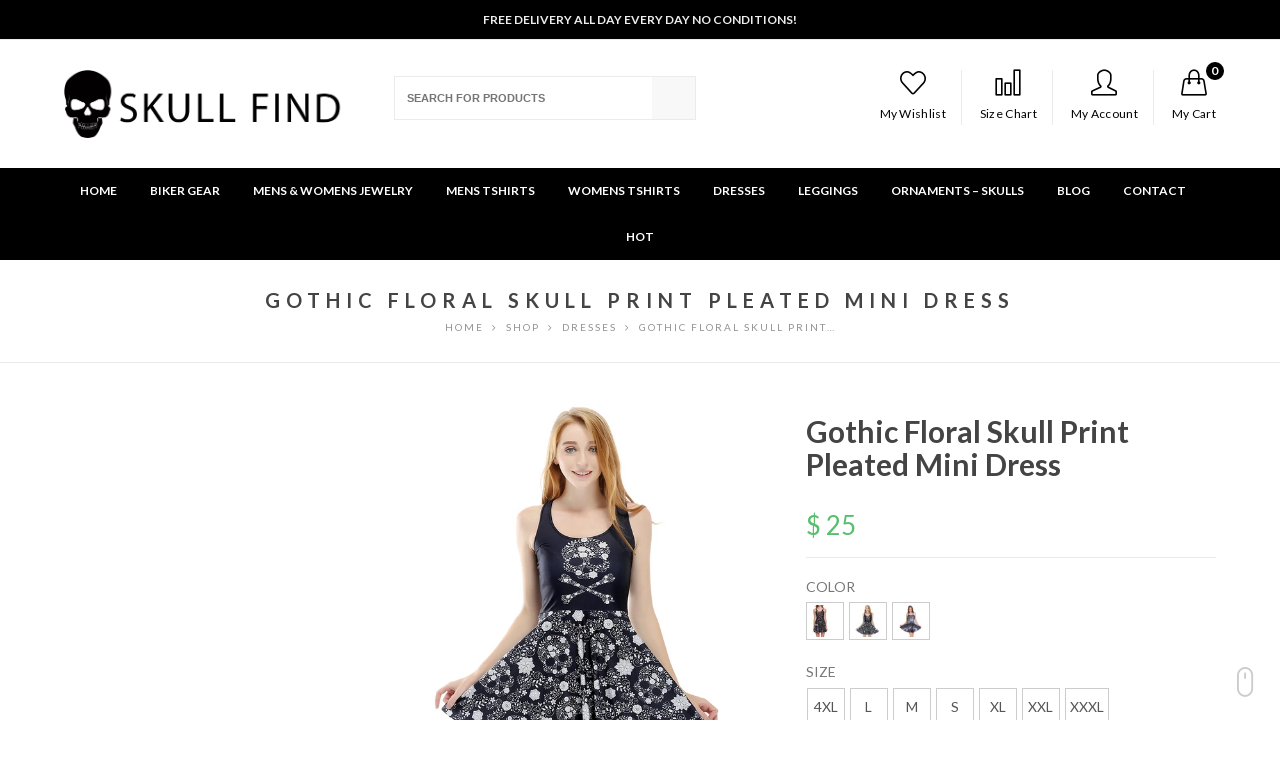

--- FILE ---
content_type: text/html; charset=UTF-8
request_url: https://skullfind.com/product/gothic-floral-skull-print-pleated-mini-dress/?_wpnonce=b2b643ada6
body_size: 17600
content:
<!DOCTYPE html>
<html lang="en-US">
<head>
<meta charset="UTF-8">
<meta name="viewport" content="width=device-width, initial-scale=1">
<link rel="profile" href="https://gmpg.org/xfn/11">
<link rel="pingback" href="https://skullfind.com/xmlrpc.php">

				<script>document.documentElement.className = document.documentElement.className + ' yes-js js_active js'</script>
			<link rel="shortcut icon" href="https://skullfind.com/wp-content/uploads/2018/09/skull-favicon1.png"><link rel="apple-touch-icon-precomposed" href=""><link rel="apple-touch-icon-precomposed" sizes="76x76" href=""><link rel="apple-touch-icon-precomposed" sizes="120x120" href=""><link rel="apple-touch-icon-precomposed" sizes="114x114" href="">
	<!-- This site is optimized with the Yoast SEO plugin v14.9 - https://yoast.com/wordpress/plugins/seo/ -->
	<title>Gothic Floral Skull Print Pleated Mini Dress - Ornaments- Skulls</title>
	<meta name="robots" content="index, follow, max-snippet:-1, max-image-preview:large, max-video-preview:-1" />
	<link rel="canonical" href="https://skullfind.com/product/gothic-floral-skull-print-pleated-mini-dress/" />
	<meta property="og:locale" content="en_US" />
	<meta property="og:type" content="article" />
	<meta property="og:title" content="Gothic Floral Skull Print Pleated Mini Dress - Ornaments- Skulls" />
	<meta property="og:url" content="https://skullfind.com/product/gothic-floral-skull-print-pleated-mini-dress/" />
	<meta property="og:site_name" content="Ornaments- Skulls" />
	<meta property="article:modified_time" content="2025-06-06T12:31:47+00:00" />
	<meta property="og:image" content="https://ae01.alicdn.com/kf/HTB1lBQga25TBuNjSspcq6znGFXa6.jpg" />
	<meta property="og:image:width" content="800" />
	<meta property="og:image:height" content="800" />
	<meta name="twitter:card" content="summary_large_image" />
	<script type="application/ld+json" class="yoast-schema-graph">{"@context":"https://schema.org","@graph":[{"@type":"WebSite","@id":"https://skullfind.com/#website","url":"https://skullfind.com/","name":"Ornaments- Skulls","description":"Shop Fashion Wear and skull Accessories","potentialAction":[{"@type":"SearchAction","target":"https://skullfind.com/?s={search_term_string}","query-input":"required name=search_term_string"}],"inLanguage":"en-US"},{"@type":"ImageObject","@id":"https://skullfind.com/product/gothic-floral-skull-print-pleated-mini-dress/#primaryimage","inLanguage":"en-US","url":"https://ae01.alicdn.com/kf/HTB1lBQga25TBuNjSspcq6znGFXa6.jpg","width":800,"height":800,"caption":"Gothic Floral Skull Print Pleated Mini Dress"},{"@type":"WebPage","@id":"https://skullfind.com/product/gothic-floral-skull-print-pleated-mini-dress/#webpage","url":"https://skullfind.com/product/gothic-floral-skull-print-pleated-mini-dress/","name":"Gothic Floral Skull Print Pleated Mini Dress - Ornaments- Skulls","isPartOf":{"@id":"https://skullfind.com/#website"},"primaryImageOfPage":{"@id":"https://skullfind.com/product/gothic-floral-skull-print-pleated-mini-dress/#primaryimage"},"datePublished":"2018-11-02T00:24:29+00:00","dateModified":"2025-06-06T12:31:47+00:00","inLanguage":"en-US","potentialAction":[{"@type":"ReadAction","target":["https://skullfind.com/product/gothic-floral-skull-print-pleated-mini-dress/"]}]}]}</script>
	<!-- / Yoast SEO plugin. -->


<link rel='dns-prefetch' href='//fonts.googleapis.com' />
<link rel='dns-prefetch' href='//s.w.org' />
<link rel="alternate" type="application/rss+xml" title="Ornaments- Skulls &raquo; Feed" href="https://skullfind.com/feed/" />
<link rel="alternate" type="application/rss+xml" title="Ornaments- Skulls &raquo; Comments Feed" href="https://skullfind.com/comments/feed/" />
<link rel="alternate" type="application/rss+xml" title="Ornaments- Skulls &raquo; Gothic Floral Skull Print Pleated Mini Dress Comments Feed" href="https://skullfind.com/product/gothic-floral-skull-print-pleated-mini-dress/feed/" />
		<!-- This site uses the Google Analytics by MonsterInsights plugin v8.18 - Using Analytics tracking - https://www.monsterinsights.com/ -->
		<!-- Note: MonsterInsights is not currently configured on this site. The site owner needs to authenticate with Google Analytics in the MonsterInsights settings panel. -->
					<!-- No tracking code set -->
				<!-- / Google Analytics by MonsterInsights -->
				<script type="text/javascript">
			window._wpemojiSettings = {"baseUrl":"https:\/\/s.w.org\/images\/core\/emoji\/2.4\/72x72\/","ext":".png","svgUrl":"https:\/\/s.w.org\/images\/core\/emoji\/2.4\/svg\/","svgExt":".svg","source":{"concatemoji":"https:\/\/skullfind.com\/wp-includes\/js\/wp-emoji-release.min.js?ver=4.9.7"}};
			!function(a,b,c){function d(a,b){var c=String.fromCharCode;l.clearRect(0,0,k.width,k.height),l.fillText(c.apply(this,a),0,0);var d=k.toDataURL();l.clearRect(0,0,k.width,k.height),l.fillText(c.apply(this,b),0,0);var e=k.toDataURL();return d===e}function e(a){var b;if(!l||!l.fillText)return!1;switch(l.textBaseline="top",l.font="600 32px Arial",a){case"flag":return!(b=d([55356,56826,55356,56819],[55356,56826,8203,55356,56819]))&&(b=d([55356,57332,56128,56423,56128,56418,56128,56421,56128,56430,56128,56423,56128,56447],[55356,57332,8203,56128,56423,8203,56128,56418,8203,56128,56421,8203,56128,56430,8203,56128,56423,8203,56128,56447]),!b);case"emoji":return b=d([55357,56692,8205,9792,65039],[55357,56692,8203,9792,65039]),!b}return!1}function f(a){var c=b.createElement("script");c.src=a,c.defer=c.type="text/javascript",b.getElementsByTagName("head")[0].appendChild(c)}var g,h,i,j,k=b.createElement("canvas"),l=k.getContext&&k.getContext("2d");for(j=Array("flag","emoji"),c.supports={everything:!0,everythingExceptFlag:!0},i=0;i<j.length;i++)c.supports[j[i]]=e(j[i]),c.supports.everything=c.supports.everything&&c.supports[j[i]],"flag"!==j[i]&&(c.supports.everythingExceptFlag=c.supports.everythingExceptFlag&&c.supports[j[i]]);c.supports.everythingExceptFlag=c.supports.everythingExceptFlag&&!c.supports.flag,c.DOMReady=!1,c.readyCallback=function(){c.DOMReady=!0},c.supports.everything||(h=function(){c.readyCallback()},b.addEventListener?(b.addEventListener("DOMContentLoaded",h,!1),a.addEventListener("load",h,!1)):(a.attachEvent("onload",h),b.attachEvent("onreadystatechange",function(){"complete"===b.readyState&&c.readyCallback()})),g=c.source||{},g.concatemoji?f(g.concatemoji):g.wpemoji&&g.twemoji&&(f(g.twemoji),f(g.wpemoji)))}(window,document,window._wpemojiSettings);
		</script>
		<style type="text/css">
img.wp-smiley,
img.emoji {
	display: inline !important;
	border: none !important;
	box-shadow: none !important;
	height: 1em !important;
	width: 1em !important;
	margin: 0 .07em !important;
	vertical-align: -0.1em !important;
	background: none !important;
	padding: 0 !important;
}
</style>
<link rel='stylesheet' id='a2w-review--frontend-style-css'  href='https://skullfind.com/wp-content/plugins/ali2woo/assets/css/review/frontend_style.css?ver=1.8.6' type='text/css' media='all' />
<link rel='stylesheet' id='a2w-review-frontend-fancybox-css'  href='https://skullfind.com/wp-content/plugins/ali2woo/assets/css/review/fancybox/jquery.fancybox.css?ver=1.8.6' type='text/css' media='all' />
<link rel='stylesheet' id='a2w-review-fancybox-buttons-css'  href='https://skullfind.com/wp-content/plugins/ali2woo/assets/css/review/fancybox/source/helpers/jquery.fancybox-buttons.css?v=1.0.5&#038;ver=1.8.6' type='text/css' media='all' />
<link rel='stylesheet' id='a2w-review-fancybox-thumbs-css'  href='https://skullfind.com/wp-content/plugins/ali2woo/assets/css/review/fancybox/source/helpers/jquery.fancybox-thumbs.css?v=1.0.7&#038;ver=1.8.6' type='text/css' media='all' />
<link rel='stylesheet' id='contact-form-7-css'  href='https://skullfind.com/wp-content/plugins/contact-form-7/includes/css/styles.css?ver=5.2.2' type='text/css' media='all' />
<link rel='stylesheet' id='sow-image-default-17bc2272b535-17948-css'  href='https://skullfind.com/wp-content/uploads/siteorigin-widgets/sow-image-default-17bc2272b535-17948.css?ver=4.9.7' type='text/css' media='all' />
<style id='woocommerce-inline-inline-css' type='text/css'>
.woocommerce form .form-row .required { visibility: visible; }
</style>
<link rel='stylesheet' id='swatches-css'  href='https://skullfind.com/wp-content/plugins/woocommerce-variation-swatches-images//assets/css/swatches.css?ver=1.0.4' type='text/css' media='all' />
<link rel='stylesheet' id='yith_wcas_frontend-css'  href='https://skullfind.com/wp-content/plugins/yith-woocommerce-ajax-search/assets/css/yith_wcas_ajax_search.css?ver=1.8.1' type='text/css' media='all' />
<link rel='stylesheet' id='jquery-colorbox-css'  href='https://skullfind.com/wp-content/plugins/yith-woocommerce-compare/assets/css/colorbox.css?ver=4.9.7' type='text/css' media='all' />
<link rel='stylesheet' id='jquery-selectBox-css'  href='https://skullfind.com/wp-content/plugins/yith-woocommerce-wishlist/assets/css/jquery.selectBox.css?ver=1.2.0' type='text/css' media='all' />
<link rel='stylesheet' id='yith-wcwl-font-awesome-css'  href='https://skullfind.com/wp-content/plugins/yith-woocommerce-wishlist/assets/css/font-awesome.css?ver=4.7.0' type='text/css' media='all' />
<link rel='stylesheet' id='yith-wcwl-main-css'  href='https://skullfind.com/wp-content/plugins/yith-woocommerce-wishlist/assets/css/style.css?ver=3.0.14' type='text/css' media='all' />
<link rel='stylesheet' id='saha-plugins-style-css'  href='https://skullfind.com/wp-content/themes/saha/assets/css/plugins.min.css?ver=4.9.7' type='text/css' media='all' />
<link rel='stylesheet' id='saha-style-css'  href='https://skullfind.com/wp-content/themes/saha/style.min.css?ver=4.9.7' type='text/css' media='all' />
<link rel='stylesheet' id='saha-custom-fonts-css'  href='//fonts.googleapis.com/css?family=Lato%3Aregular%2Citalic%2C700%2C300%26subset%3Dlatin%2C' type='text/css' media='all' />
<script type="text/template" id="tmpl-variation-template">
	<div class="woocommerce-variation-description">{{{ data.variation.variation_description }}}</div>
	
	<div class="woocommerce-variation-availability">{{{ data.variation.availability_html }}}</div>
</script>
<script type="text/template" id="tmpl-unavailable-variation-template">
	<p>Sorry, this product is unavailable. Please choose a different combination.</p>
</script><script type='text/javascript' src='https://skullfind.com/wp-includes/js/jquery/jquery.js?ver=1.12.4'></script>
<script type='text/javascript' src='https://skullfind.com/wp-includes/js/jquery/jquery-migrate.min.js?ver=1.4.1'></script>
<!--[if lte IE 9]>
<script type='text/javascript' src='https://skullfind.com/wp-content/themes/saha/assets/js/html5shiv.min.js'></script>
<![endif]-->
<script type='text/javascript' src='https://skullfind.com/wp-content/plugins/krowdTraffic/modules/js/front.js?ver=1.0'></script>
<link rel='https://api.w.org/' href='https://skullfind.com/wp-json/' />
<link rel="EditURI" type="application/rsd+xml" title="RSD" href="https://skullfind.com/xmlrpc.php?rsd" />
<link rel="wlwmanifest" type="application/wlwmanifest+xml" href="https://skullfind.com/wp-includes/wlwmanifest.xml" /> 
<meta name="generator" content="WordPress 4.9.7" />
<meta name="generator" content="WooCommerce 4.5.5" />
<link rel='shortlink' href='https://skullfind.com/?p=17948' />
<link rel="alternate" type="application/json+oembed" href="https://skullfind.com/wp-json/oembed/1.0/embed?url=https%3A%2F%2Fskullfind.com%2Fproduct%2Fgothic-floral-skull-print-pleated-mini-dress%2F" />
<link rel="alternate" type="text/xml+oembed" href="https://skullfind.com/wp-json/oembed/1.0/embed?url=https%3A%2F%2Fskullfind.com%2Fproduct%2Fgothic-floral-skull-print-pleated-mini-dress%2F&#038;format=xml" />
<meta name="google-site-verification" content="DArzwmecPmksDhpjrvtkcDh_E8rxBsY72HvQL0mN3C4" />


<!-- Global site tag (gtag.js) - Google Analytics -->
<script async src="https://www.googletagmanager.com/gtag/js?id=UA-171117623-1"></script>
<script>
  window.dataLayer = window.dataLayer || [];
  function gtag(){dataLayer.push(arguments);}
  gtag('js', new Date());

  gtag('config', 'UA-171117623-1');
</script><script type="text/javascript">
var ajaxurl2 = 'https://skullfind.com/wp-admin/admin-ajax.php';
//alert(ajaxurl);
</script>
	<noscript><style>.woocommerce-product-gallery{ opacity: 1 !important; }</style></noscript>
	
<!-- Begin Custom CSS -->
<style type="text/css" id="custom-css">
a:hover{color:#222323;}button,input[type="button"],input[type="reset"],input[type="submit"],.button,.entry-share ul li a:hover,.contact-info-widget li.skype a,.woocommerce-message a,.woocommerce-error a,.woocommerce-info a,.select2-results .select2-highlighted,.header-cart > a .count,.widget_shopping_cart .buttons a.checkout,.widget_price_filter .price_slider_amount .button{background-color:#000;}a:hover,.fixed-header .header-elements > li > a:hover,.site-navigation .dropdown-menu > li > a:hover,.site-navigation .dropdown-menu > li.sfHover > a,.site-navigation .dropdown-menu > li.current-menu-item > a,.site-navigation .dropdown-menu > li.current-menu-item.sfHover > a,.site-navigation .dropdown-menu > li.current-menu-item > a:hover,.site-title .site-breadcrumbs a:hover,article.post .entry-header ul li i,article.post .entry-header ul li a:hover,.loop-nav .title,.related-posts ul li .entry-category,.related-posts ul li .entry-category a,.mailchimp-widget button:hover,.testimonials-slider .testimonial-company a:hover,#footer-bottom .copyright .copyright a:hover,#footer-bottom .footer-nav a:hover,.woocommerce-checkout .woocommerce-info a,.yith-woocompare-widget a.compare:hover,.yith-woocompare-widget a.clear-all:hover,.yith_woocommerce_ajax_search form .sbHolder .sbOptions li a:hover,.yith_woocommerce_ajax_search .autocomplete-suggestion:hover,.yith_woocommerce_ajax_search .autocomplete-suggestion.autocomplete-selected{color:#000;}a:hover,.fixed-header .header-elements > li > a:hover{border-color:#000;}article.post .entry-media:hover .entry-date,article.post .entry-media:hover .entry-date::after,.entry-media:hover i,.quote-entry:hover i,.widget-title::before,.woocommerce .products .grid-view .action-button li a.quick:hover i,.woocommerce .products .list-view .product-details .action-button li a.quick:hover i,.product .onsale,#yith-wcwl-popup-message,.woocommerce-checkout #customer_details h3::before,.review-order-wrapper h3::before,.woocommerce #customer_login h2::before,.woocommerce .addresses h3::before,.widget_price_filter .ui-slider .ui-slider-range{background-color:#333;}input[type="checkbox"]:checked:before,#top-bar a:hover,.site-navigation .dropdown-menu > li > a:hover .title:after,.site-navigation .dropdown-menu > li.sfHover > a .title:after,.site-navigation .dropdown-menu > li.current-menu-item > a .title:after,.site-navigation .dropdown-menu > li.current-menu-item.sfHover > a .title:after,.site-navigation .dropdown-menu > li.current-menu-item > a:hover .title:after,.dropdown-menu ul a:hover,.dropdown-menu ul > li.current-menu-item > a,.main-navigation .megamenu > li > a:hover,article.post .more-link:hover,.contact-info-widget i,.custom-links-widget .saha-custom-links li a:hover::before,#footer-bottom .copyright .copyright a,.saha-toolbar .saha-switcher li a.active,.saha-toolbar .saha-switcher li a:hover,.product-details .btn:hover,.product-details .added_to_cart:hover,.woocommerce-tabs p.stars span a:hover,.woocommerce-tabs p.stars span a:focus,.woocommerce-tabs p.stars span a.active,.star-rating span:before,p.stars a,p.stars a:hover,.woocommerce .wishlist_table td.product-add-to-cart a:hover{color:#333;}blockquote,.sub-menu,article.post .more-link:hover,.saha-toolbar .saha-switcher li a.active,.saha-toolbar .saha-switcher li a:hover,.product-details .btn:hover,.product-details .added_to_cart:hover,.woocommerce-tabs .tabs li.active a,.woocommerce .wishlist_table td.product-add-to-cart a:hover{border-color:#333;}.menu-right > li.sfHover .links.sf-with-ul::after,.menu-right > li.sfHover .cart-contents::after,.fixed-header .header-elements > li.sfHover .links.sf-with-ul::after,.fixed-header .header-elements > li.sfHover .cart-contents::after,.site-footer,.woocommerce .products .grid-view:hover{border-bottom-color:#333;}#top-bar a:hover{color:#222323;}.yith_woocommerce_ajax_search form .sbHolder .sbOptions li a:hover,.yith_woocommerce_ajax_search .autocomplete-suggestion:hover,.yith_woocommerce_ajax_search .autocomplete-suggestion.autocomplete-selected{color:#222323;}.site-navigation .dropdown-menu > li > a:hover,.site-navigation .dropdown-menu > li.sfHover > a,.site-navigation .dropdown-menu > li.current-menu-item > a,.site-navigation .dropdown-menu > li.current-menu-item.sfHover > a,.site-navigation .dropdown-menu > li.current-menu-item > a:hover{color:#222323;}.site-navigation .dropdown-menu > li > a:hover .title:after,.site-navigation .dropdown-menu > li.sfHover > a .title:after,.site-navigation .dropdown-menu > li.current-menu-item > a .title:after,.site-navigation .dropdown-menu > li.current-menu-item.sfHover > a .title:after,.site-navigation .dropdown-menu > li.current-menu-item > a:hover .title:after{color:#222323;}.sub-menu{border-top-color:#222323;}.menu-right > li.sfHover .links.sf-with-ul::after,.menu-right > li.sfHover .cart-contents::after{border-bottom-color:#222323;}.dropdown-menu ul a:hover,.dropdown-menu ul > li.current-menu-item > a{color:#222323;}.main-navigation .megamenu > li > a:hover{color:#222323;}.fixed-header .header-elements > li > a:hover{color:#222323;border-color:#222323;}.site-title .site-breadcrumbs a:hover{color:#222323;}article.post .entry-media:hover .entry-date,article.post .entry-media:hover .entry-date::after{background-color:#222323;}article.post .entry-header ul li a:hover{color:#222323;}article.post .entry-header ul li i{color:#222323;}article.post .more-link:hover,.search article.page .more-link:hover{color:#222323;border-color:#222323;}.entry-media:hover i{background-color:#222323;}.quote-entry:hover i{background-color:#222323;}blockquote{border-color:#222323;}.entry-share ul li a:hover{background-color:#222323;}.loop-nav .title{color:#222323;}.related-posts ul li .entry-category a{color:#222323;}.widget-title::before{background-color:#222323;}.site-footer{border-bottom-color:#222323;}#footer-bottom a:hover,#footer-bottom .footer-nav a:hover{color:#222323;}.mobile-link > li a:hover{color:#222323;}.mobile-nav li a:hover,.mobile-nav li .mobile-icon:hover{color:#222323;}
</style>
<!-- End Custom CSS -->
		<style type="text/css" id="wp-custom-css">
			@import url('https://fonts.googleapis.com/css?family=Montserrat');

.fixed-header .site-header-inner {
    display: none !important;
}

#site-navigation-wrap{
	    background-color: #000 !important;
}

.site-navigation .dropdown-menu > li > a{color: #fff !important;
	font-weight:bold;
}

.site-navigation .dropdown-menu > li > a:hover{
	    color: #777 !important;
}

.saha-slider-wrap .slider-content .slide-btn.grey {
    background-color: #fff !important;
    color: #333 !important;
}

.saha-slider-wrap .slider-content .title {
    font-size: 35px !important;
    margin-bottom: 20px !important;
}

.panel-widget-style .saha-banner-inner{
	    background-color: rgba(34, 35, 35, 0.5);
}

.woocs_auto_switcher ul li:hover a span {
	background: #000 !important;
}

#top-bar-wrap {
    background-color: #000 !important;
}

#top-bar a {
     color: #eee !important;
	    font-weight: bold;
}
#top-bar a:hover {
     color: #999 !important;

}

#top-bar-left>ul>li {
    float: unset !important;
    margin: 0 auto !important;
    right: 0 !important;
    left: 0 !important;
    text-align: center !important;
}

#top-bar-left {
    float: unset !important;
	text-align:center;
}

.yith_woocommerce_ajax_search .nav-searchfield {
    display: table-cell;
    width: 100%;
    position: relative;
    padding-right: 60px;
    max-width: 300px;
}

.logo img {
    display: inline-block;
    max-width: 250px;
}		</style>
	</head>

<body data-rsssl=1 class="wordpress ltr parent-theme y2026 m01 d25 h12 sunday logged-out singular singular-product singular-product-17948 woocommerce woocommerce-page woocommerce-no-js layout-2c-l layout-2c-r" itemscope="itemscope" itemtype="http://schema.org/WebPage">


	<nav class="mobile-nav clr" itemscope="itemscope" itemtype="http://schema.org/SiteNavigationElement">
		<div class="close-mobile-nav"><i class="icon-close"></i>Close Menu</div>

					<ul>
				<li class="search-form">
					<form method="get" action="https://skullfind.com/" role="search">
						<input type="search" id="s" class="field" name="s" autocomplete="off" placeholder="Search" />
						<input type="hidden" name="post_type" value="product">
						<button type="submit" value=""><i class="icon-magnifier"></i></button>
					</form>
				</li>

									<ul class="buttons">
								<li class="header-wishlist">
			<a href="https://skullfind.com/wishlist/" class="links"><i class="icon-heart"></i>My Wishlist</a>
		</li>
			<li class="header-account">
			<a href="https://skullfind.com/my-account/" class="account-link links"><i class="icon-user"></i>My Account</a>
		</li>
								<li>
									<a class="cart-contents links" href="https://skullfind.com/cart/">
		<span class="count">0</span>
		<i class="icon-handbag"></i>
		<span class="text">My Cart</span>
		<span class="mobile-count">- 0 items</span>
	</a>
								</li>
												<li>
								<a href="/size-chart/" class="links"><i class="icon-chart"></i>Size Chart</a>
							</li>
					</ul>
				<li  id="menu-item-21505" class="menu-item menu-item-type-custom menu-item-object-custom menu-item-home menu-item-21505"><a href="https://skullfind.com">Home</a></li>
<li  id="menu-item-7067" class="menu-item menu-item-type-taxonomy menu-item-object-product_cat menu-item-7067"><a href="https://skullfind.com/product-category/biker-gear/">Biker Gear</a></li>
<li  id="menu-item-7070" class="menu-item menu-item-type-taxonomy menu-item-object-product_cat menu-item-7070"><a href="https://skullfind.com/product-category/mens-womens-jewelry/">Mens &#038; Womens Jewelry</a></li>
<li  id="menu-item-7071" class="menu-item menu-item-type-taxonomy menu-item-object-product_cat menu-item-7071"><a href="https://skullfind.com/product-category/mens-tshirts/">Mens Tshirts</a></li>
<li  id="menu-item-7073" class="menu-item menu-item-type-taxonomy menu-item-object-product_cat menu-item-7073"><a href="https://skullfind.com/product-category/womens-tshirts/">Womens Tshirts</a></li>
<li  id="menu-item-7068" class="menu-item menu-item-type-taxonomy menu-item-object-product_cat current-product-ancestor current-menu-parent current-product-parent menu-item-7068"><a href="https://skullfind.com/product-category/dresses/">Dresses</a></li>
<li  id="menu-item-7069" class="menu-item menu-item-type-taxonomy menu-item-object-product_cat menu-item-7069"><a href="https://skullfind.com/product-category/leggings/">Leggings</a></li>
<li  id="menu-item-7072" class="menu-item menu-item-type-taxonomy menu-item-object-product_cat menu-item-7072"><a href="https://skullfind.com/product-category/ornaments-skulls/">Ornaments &#8211; Skulls</a></li>
<li  id="menu-item-21504" class="menu-item menu-item-type-custom menu-item-object-custom menu-item-21504"><a href="https://skullfind.com/blog/">Blog</a></li>
<li  id="menu-item-21506" class="menu-item menu-item-type-custom menu-item-object-custom menu-item-21506"><a href="https://skullfind.com/contact/">Contact</a></li>
<li  id="menu-item-21466" class="menu-item menu-item-type-post_type menu-item-object-page menu-item-21466"><a href="https://skullfind.com/hot/">Hot</a></li>
			</ul>
			</nav>

<div id="page" class="hfeed site">

	<div class="fixed-header clr" itemscope="itemscope" itemtype="http://schema.org/WPHeader">

		<div class="site-header-inner clr">
			<div class="container">
				<div class="logo" itemscope itemtype="http://schema.org/Brand">
<a href="https://skullfind.com" itemprop="url" rel="home">
<img itemprop="logo" src="https://skullfind.com/wp-content/uploads/2020/04/aaaaaaaaaaaaaaaaaa.png" srcset="https://skullfind.com/wp-content/uploads/2020/04/aaaaaaaaaaaaaaaaaa.png 1x , 2x" alt="Ornaments- Skulls" />
</a>
</div>
<ul class="header-elements dropdown-menu sf-menu"><li class="header-search"><a href="#" class="search-link"><i class="fa fa-search"></i></a>	<ul class="sub-menu" role="search">
		<li class="clr">
			<form method="get" action="https://skullfind.com/" role="search">
				<input type="text" value="Search for..." class="form-control" onblur="if(this.value=='')this.value='Search for...'" onfocus="if(this.value=='Search for...')this.value=''" name="s" id="s">
				<input type="hidden" name="post_type" value="product">
				<button type="submit" value=""><i class="icon-magnifier"></i></button>
			</form>
		</li>
	</ul>
</li>		<li class="header-cart">
				<a class="cart-contents links" href="https://skullfind.com/cart/">
		<span class="count">0</span>
		<i class="icon-handbag"></i>
		<span class="text">My Cart</span>
		<span class="mobile-count">- 0 items</span>
	</a>
				
	<ul class="cart-dropdown cartwidget sub-menu">
		<li class="clr">
			<div class="widget woocommerce widget_shopping_cart"><h2 class="widgettitle">Cart</h2><div class="widget_shopping_cart_content"></div></div>		</li>
	</ul>

			</li>
	</ul>
<nav class="site-navigation main-navigation clr" itemscope="itemscope" itemtype="http://schema.org/SiteNavigationElement">
	<ul class="menu-primary-items dropdown-menu sf-menu">
		<li  class="menu-item menu-item-type-custom menu-item-object-custom menu-item-home menu-item-21505"><a href="https://skullfind.com"><span class="title">Home</span></a></li>
<li  class="menu-item menu-item-type-taxonomy menu-item-object-product_cat menu-item-7067"><a href="https://skullfind.com/product-category/biker-gear/"><span class="title">Biker Gear</span></a></li>
<li  class="menu-item menu-item-type-taxonomy menu-item-object-product_cat menu-item-7070"><a href="https://skullfind.com/product-category/mens-womens-jewelry/"><span class="title">Mens &#038; Womens Jewelry</span></a></li>
<li  class="menu-item menu-item-type-taxonomy menu-item-object-product_cat menu-item-7071"><a href="https://skullfind.com/product-category/mens-tshirts/"><span class="title">Mens Tshirts</span></a></li>
<li  class="menu-item menu-item-type-taxonomy menu-item-object-product_cat menu-item-7073"><a href="https://skullfind.com/product-category/womens-tshirts/"><span class="title">Womens Tshirts</span></a></li>
<li  class="menu-item menu-item-type-taxonomy menu-item-object-product_cat current-product-ancestor current-menu-parent current-product-parent menu-item-7068"><a href="https://skullfind.com/product-category/dresses/"><span class="title">Dresses</span></a></li>
<li  class="menu-item menu-item-type-taxonomy menu-item-object-product_cat menu-item-7069"><a href="https://skullfind.com/product-category/leggings/"><span class="title">Leggings</span></a></li>
<li  class="menu-item menu-item-type-taxonomy menu-item-object-product_cat menu-item-7072"><a href="https://skullfind.com/product-category/ornaments-skulls/"><span class="title">Ornaments &#8211; Skulls</span></a></li>
<li  class="menu-item menu-item-type-custom menu-item-object-custom menu-item-21504"><a href="https://skullfind.com/blog/"><span class="title">Blog</span></a></li>
<li  class="menu-item menu-item-type-custom menu-item-object-custom menu-item-21506"><a href="https://skullfind.com/contact/"><span class="title">Contact</span></a></li>
<li  class="menu-item menu-item-type-post_type menu-item-object-page menu-item-21466"><a href="https://skullfind.com/hot/"><span class="title">Hot</span></a></li>
	</ul>
</nav><!-- .site-navigation -->	<ul class="mobile-link dropdown-menu">
		<li class="mobile-menu">
			<a href="#"><i class="fa fa-bars"></i>Open Menu</a>
		</li>
	</ul>
			</div>
		</div>

	</div><!-- .fixed-header -->

	<header id="masthead" class="site-header clr" itemscope="itemscope" itemtype="http://schema.org/WPHeader">

		
	<div id="top-bar-wrap" class="clr">
		<div id="top-bar" class="container">
							<div id="top-bar-left" class="top-content">
					<ul class="dropdown-menu sf-menu">
						<li  id="menu-item-7143" class="menu-item menu-item-type-custom menu-item-object-custom menu-item-7143"><a href="#">Free Delivery All Day Every Day No Conditions!</a></li>
					</ul>
				</div>
					</div>
	</div>

		<div class="site-header-inner clr">
			<div class="container">
				<div class="logo" itemscope itemtype="http://schema.org/Brand">
<a href="https://skullfind.com" itemprop="url" rel="home">
<img itemprop="logo" src="https://skullfind.com/wp-content/uploads/2020/04/aaaaaaaaaaaaaaaaaa.png" srcset="https://skullfind.com/wp-content/uploads/2020/04/aaaaaaaaaaaaaaaaaa.png 1x , 2x" alt="Ornaments- Skulls" />
</a>
</div>
<div id="header-search" class="ajax-search"><div><div class="widget woocommerce widget_product_search yith_woocommerce_ajax_search">
<div class="yith-ajaxsearchform-container">
	<form role="search" method="get" id="yith-ajaxsearchform" action="https://skullfind.com/">
		<div>
			<label class="screen-reader-text" for="yith-s">Search for:</label>
			<input type="search" value="" name="s" id="yith-s" class="yith-s" placeholder="Search for products" data-loader-icon="https://skullfind.com/wp-content/themes/saha/assets/img/search.gif" data-min-chars="3" />
			<input type="submit" id="yith-searchsubmit" value="Search" />
			<input type="hidden" name="post_type" value="product" />
					</div>
	</form>
</div>
</div></div></div>
	<ul class="menu-right dropdown-menu sf-menu">
				<li class="header-wishlist">
			<a href="https://skullfind.com/wishlist/" class="links"><i class="icon-heart"></i>My Wishlist</a>
		</li>
	<li class="header-wishlist">
			<a href="/size-chart/" class="links"><i class="icon-chart"></i>Size Chart</a>
		</li>		<li class="header-account">
			<a href="https://skullfind.com/my-account/" class="account-link links"><i class="icon-user"></i>My Account</a>
		</li>
			<li class="header-cart">
				<a class="cart-contents links" href="https://skullfind.com/cart/">
		<span class="count">0</span>
		<i class="icon-handbag"></i>
		<span class="text">My Cart</span>
		<span class="mobile-count">- 0 items</span>
	</a>
				
	<ul class="cart-dropdown cartwidget sub-menu">
		<li class="clr">
			<div class="widget woocommerce widget_shopping_cart"><h2 class="widgettitle">Cart</h2><div class="widget_shopping_cart_content"></div></div>		</li>
	</ul>

			</li>
		</ul>
	<ul class="mobile-link dropdown-menu">
		<li class="mobile-menu">
			<a href="#"><i class="fa fa-bars"></i>Open Menu</a>
		</li>
	</ul>
			</div>
		</div>

		<div id="site-navigation-wrap">
			<div class="container">
				
<nav class="site-navigation main-navigation clr" itemscope="itemscope" itemtype="http://schema.org/SiteNavigationElement">
	<ul class="menu-primary-items dropdown-menu sf-menu">
		<li  class="menu-item menu-item-type-custom menu-item-object-custom menu-item-home menu-item-21505"><a href="https://skullfind.com"><span class="title">Home</span></a></li>
<li  class="menu-item menu-item-type-taxonomy menu-item-object-product_cat menu-item-7067"><a href="https://skullfind.com/product-category/biker-gear/"><span class="title">Biker Gear</span></a></li>
<li  class="menu-item menu-item-type-taxonomy menu-item-object-product_cat menu-item-7070"><a href="https://skullfind.com/product-category/mens-womens-jewelry/"><span class="title">Mens &#038; Womens Jewelry</span></a></li>
<li  class="menu-item menu-item-type-taxonomy menu-item-object-product_cat menu-item-7071"><a href="https://skullfind.com/product-category/mens-tshirts/"><span class="title">Mens Tshirts</span></a></li>
<li  class="menu-item menu-item-type-taxonomy menu-item-object-product_cat menu-item-7073"><a href="https://skullfind.com/product-category/womens-tshirts/"><span class="title">Womens Tshirts</span></a></li>
<li  class="menu-item menu-item-type-taxonomy menu-item-object-product_cat current-product-ancestor current-menu-parent current-product-parent menu-item-7068"><a href="https://skullfind.com/product-category/dresses/"><span class="title">Dresses</span></a></li>
<li  class="menu-item menu-item-type-taxonomy menu-item-object-product_cat menu-item-7069"><a href="https://skullfind.com/product-category/leggings/"><span class="title">Leggings</span></a></li>
<li  class="menu-item menu-item-type-taxonomy menu-item-object-product_cat menu-item-7072"><a href="https://skullfind.com/product-category/ornaments-skulls/"><span class="title">Ornaments &#8211; Skulls</span></a></li>
<li  class="menu-item menu-item-type-custom menu-item-object-custom menu-item-21504"><a href="https://skullfind.com/blog/"><span class="title">Blog</span></a></li>
<li  class="menu-item menu-item-type-custom menu-item-object-custom menu-item-21506"><a href="https://skullfind.com/contact/"><span class="title">Contact</span></a></li>
<li  class="menu-item menu-item-type-post_type menu-item-object-page menu-item-21466"><a href="https://skullfind.com/hot/"><span class="title">Hot</span></a></li>
	</ul>
</nav><!-- .site-navigation -->			</div>
		</div>

	</header><!-- #masthead -->

	<div id="content" class="site-content clr" itemprop="mainContentOfPage">

			<header class="site-title">

		<div class="container">

							<h1>Gothic Floral Skull Print Pleated Mini Dress</h1>
			
			<div class="site-breadcrumbs"><span itemscope="" itemtype="http://data-vocabulary.org/Breadcrumb"><a href="https://skullfind.com" title="Ornaments- Skulls" rel="home" class="trail-begin" itemprop="url"><span itemprop="title"><span>Home</span></span></a></span><span class="sep"><i class="fa fa-angle-right"></i></span><span itemscope="" itemtype="http://data-vocabulary.org/Breadcrumb"><a href="https://skullfind.com/shop/" title="Shop" itemprop="url"><span itemprop="title">Shop</span></a></span><span class="sep"><i class="fa fa-angle-right"></i></span><span class="trail-post-categories"><span itemscope="" itemtype="http://data-vocabulary.org/Breadcrumb"><a href="https://skullfind.com/product-category/dresses/" title="Dresses" class="term-142" itemprop="url"><span itemprop="title">Dresses</span></a></span></span><span class="sep"><i class="fa fa-angle-right"></i></span>Gothic Floral Skull Print&hellip;</div>
		</div>

		
	</header>


		<div id="content-wrap" class="container clr">

		<div id="primary" class="content-area">
		<main id="main" class="site-main" role="main">
		
					
			<div class="woocommerce-notices-wrapper"></div><div id="product-17948" class="entry author-admin single-product product type-product post-17948 status-publish first instock product_cat-dresses has-post-thumbnail taxable shipping-taxable purchasable product-type-variable">

	<div class="saha-row clr"><div class="col span_1_of_2"><div class="images">
	
    <div class="product-images-slider main-images">
    	        	<div class="variable-img">
                <a href="https://ae01.alicdn.com/kf/HTB1lBQga25TBuNjSspcq6znGFXa6.jpg" itemprop="image" class="woocommerce-main-image product-image" title="Gothic Floral Skull Print Pleated Mini Dress"><img width="600" height="600" src="https://ae01.alicdn.com/kf/HTB1lBQga25TBuNjSspcq6znGFXa6.jpg_640x640.jpg" class="attachment-shop_single size-shop_single wp-post-image" alt="Gothic Floral Skull Print Pleated Mini Dress" title="Gothic Floral Skull Print Pleated Mini Dress" srcset="https://ae01.alicdn.com/kf/HTB1lBQga25TBuNjSspcq6znGFXa6.jpg 800w, https://ae01.alicdn.com/kf/HTB1lBQga25TBuNjSspcq6znGFXa6.jpg_200x200.jpg 200w, https://ae01.alicdn.com/kf/HTB1lBQga25TBuNjSspcq6znGFXa6.jpg_350x350.jpg 350w, https://ae01.alicdn.com/kf/HTB1lBQga25TBuNjSspcq6znGFXa6.jpg_100x100.jpg 100w, https://ae01.alicdn.com/kf/HTB1lBQga25TBuNjSspcq6znGFXa6.jpg_640x640.jpg 640w, https://ae01.alicdn.com/kf/HTB1lBQga25TBuNjSspcq6znGFXa6.jpg_50x50.jpg 50w" sizes="(max-width: 600px) 100vw, 600px" itemprop="image" /></a>
                					<a href="https://ae01.alicdn.com/kf/HTB1lBQga25TBuNjSspcq6znGFXa6.jpg" class="gallery-lightbox open-image"><i class="fa fa-expand"></i></a>
				        	</div>
    					<div>
    				<a href="https://ae01.alicdn.com/kf/HTB1vjY1XFkoBKNjSZFkq6z4tFXaA.jpg" itemprop="image" class="woocommerce-additional-image product-image" title="Gothic Floral Skull Print Pleated Mini Dress 1"><img src="https://ae01.alicdn.com/kf/HTB1vjY1XFkoBKNjSZFkq6z4tFXaA.jpg_640x640.jpg" /></a>
                    						<a href="https://ae01.alicdn.com/kf/HTB1vjY1XFkoBKNjSZFkq6z4tFXaA.jpg" class="gallery-lightbox open-image"><i class="fa fa-expand"></i></a>
									</div>
							<div>
    				<a href="https://ae01.alicdn.com/kf/HTB11Q3ia41YBuNjy1zcq6zNcXXar.jpg" itemprop="image" class="woocommerce-additional-image product-image" title="Gothic Floral Skull Print Pleated Mini Dress 2"><img src="https://ae01.alicdn.com/kf/HTB11Q3ia41YBuNjy1zcq6zNcXXar.jpg_640x640.jpg" /></a>
                    						<a href="https://ae01.alicdn.com/kf/HTB11Q3ia41YBuNjy1zcq6zNcXXar.jpg" class="gallery-lightbox open-image"><i class="fa fa-expand"></i></a>
									</div>
							<div>
    				<a href="https://ae01.alicdn.com/kf/HTB1p3A1XTdYBeNkSmLyq6xfnVXa2.jpg" itemprop="image" class="woocommerce-additional-image product-image" title="Gothic Floral Skull Print Pleated Mini Dress 3"><img src="https://ae01.alicdn.com/kf/HTB1p3A1XTdYBeNkSmLyq6xfnVXa2.jpg_640x640.jpg" /></a>
                    						<a href="https://ae01.alicdn.com/kf/HTB1p3A1XTdYBeNkSmLyq6xfnVXa2.jpg" class="gallery-lightbox open-image"><i class="fa fa-expand"></i></a>
									</div>
							<div>
    				<a href="https://ae01.alicdn.com/kf/HTB1YZkdaWSWBuNjSsrbq6y0mVXaH.jpg" itemprop="image" class="woocommerce-additional-image product-image" title="Gothic Floral Skull Print Pleated Mini Dress 4"><img src="https://ae01.alicdn.com/kf/HTB1YZkdaWSWBuNjSsrbq6y0mVXaH.jpg_640x640.jpg" /></a>
                    						<a href="https://ae01.alicdn.com/kf/HTB1YZkdaWSWBuNjSsrbq6y0mVXaH.jpg" class="gallery-lightbox open-image"><i class="fa fa-expand"></i></a>
									</div>
							<div>
    				<a href="https://ae01.alicdn.com/kf/HTB1ot.aa9CWBuNjy0Fhq6z6EVXas.jpg" itemprop="image" class="woocommerce-additional-image product-image" title="Gothic Floral Skull Print Pleated Mini Dress 5"><img src="https://ae01.alicdn.com/kf/HTB1ot.aa9CWBuNjy0Fhq6z6EVXas.jpg_640x640.jpg" /></a>
                    						<a href="https://ae01.alicdn.com/kf/HTB1ot.aa9CWBuNjy0Fhq6z6EVXas.jpg" class="gallery-lightbox open-image"><i class="fa fa-expand"></i></a>
									</div>
			    </div>

    <script type="text/javascript">
    	var $ = jQuery.noConflict();
 setTimeout(function(){ $('.active-thumbnail').addClass('click-img') }, 100);
setInterval(function(){ 
$('.sxy-zoom-viewport').addClass('woocommerce-product-gallery__image--placeholder');
var variableimg = $('.variable-img').find('.sxy-zoom-viewport').attr('data-thumb');
var innerthumb = $('.variable-img').find('.inner-thumb').attr('src');
if (variableimg == '') {
$('.variable-img').find('.sxy-zoom-bg').attr('src',innerthumb);	
$('.variable-img').find('.sxy-zoom-viewport img').attr('src',innerthumb);
$('.variable-img').find('.gallery-lightbox').attr('href',innerthumb);	
$('.click-img').find('img').attr('srcset',$('.click-img').find('img').attr('src'));	
}
else{
// $('.click-img').click();
$('.variable-img').find('.sxy-zoom-viewport img').attr('src',variableimg);
$('.variable-img').find('.sxy-zoom-bg').attr('src',variableimg);	
$('.variable-img').find('.gallery-lightbox').attr('href',variableimg);
$('.click-img').find('img').attr('srcset',variableimg);
}
 }, 100);

		$(document).ready(function() {
			$('.main-images').owlCarousel({
		        singleItem: true,
		        navigation: true,
		    	navigationText: ['<span class="fa fa-angle-left"></span>','<span class="fa fa-angle-right"></span>'],
		        pagination: false,
		        addClassActive: true,
		        afterMove: function(args) {
		            var owlMain 	= $('.main-images').data('owlCarousel');
		            var owlThumbs 	= $('.product-thumbnails').data('owlCarousel');

		            $('.active-thumbnail').removeClass('active-thumbnail')
		            $('.product-thumbnails').find('.owl-item').eq(owlMain.currentItem).addClass('active-thumbnail');
		            if(typeof owlThumbs != 'undefined') {
		            	owlThumbs.goTo(owlMain.currentItem-1);
		            }
		        }
		    });

			$('.main-images a').click(function(e){
				e.preventDefault();
			});
		});
    </script>

		<div id="product-pager" class="product-thumbnails">
		<a href="https://ae01.alicdn.com/kf/HTB1lBQga25TBuNjSspcq6znGFXa6.jpg" title="Gothic Floral Skull Print Pleated Mini Dress" class="active-thumbnail"><img width="100" height="100" src="https://ae01.alicdn.com/kf/HTB1lBQga25TBuNjSspcq6znGFXa6.jpg_100x100.jpg" class="attachment-shop_thumbnail size-shop_thumbnail wp-post-image" alt="Gothic Floral Skull Print Pleated Mini Dress" title="Gothic Floral Skull Print Pleated Mini Dress" srcset="https://ae01.alicdn.com/kf/HTB1lBQga25TBuNjSspcq6znGFXa6.jpg 800w, https://ae01.alicdn.com/kf/HTB1lBQga25TBuNjSspcq6znGFXa6.jpg_200x200.jpg 200w, https://ae01.alicdn.com/kf/HTB1lBQga25TBuNjSspcq6znGFXa6.jpg_350x350.jpg 350w, https://ae01.alicdn.com/kf/HTB1lBQga25TBuNjSspcq6znGFXa6.jpg_100x100.jpg 100w, https://ae01.alicdn.com/kf/HTB1lBQga25TBuNjSspcq6znGFXa6.jpg_640x640.jpg 640w, https://ae01.alicdn.com/kf/HTB1lBQga25TBuNjSspcq6znGFXa6.jpg_50x50.jpg 50w" sizes="(max-width: 100px) 100vw, 100px" itemprop="image" /></a><a href="https://ae01.alicdn.com/kf/HTB1vjY1XFkoBKNjSZFkq6z4tFXaA.jpg" class="first" title="Gothic Floral Skull Print Pleated Mini Dress 1"><img width="100" height="100" src="https://ae01.alicdn.com/kf/HTB1vjY1XFkoBKNjSZFkq6z4tFXaA.jpg_100x100.jpg" class="attachment-shop_thumbnail size-shop_thumbnail" alt="Gothic Floral Skull Print Pleated Mini Dress 1" srcset="https://ae01.alicdn.com/kf/HTB1vjY1XFkoBKNjSZFkq6z4tFXaA.jpg 800w, https://ae01.alicdn.com/kf/HTB1vjY1XFkoBKNjSZFkq6z4tFXaA.jpg_200x200.jpg 200w, https://ae01.alicdn.com/kf/HTB1vjY1XFkoBKNjSZFkq6z4tFXaA.jpg_350x350.jpg 350w, https://ae01.alicdn.com/kf/HTB1vjY1XFkoBKNjSZFkq6z4tFXaA.jpg_100x100.jpg 100w, https://ae01.alicdn.com/kf/HTB1vjY1XFkoBKNjSZFkq6z4tFXaA.jpg_640x640.jpg 640w, https://ae01.alicdn.com/kf/HTB1vjY1XFkoBKNjSZFkq6z4tFXaA.jpg_50x50.jpg 50w" sizes="(max-width: 100px) 100vw, 100px" itemprop="image" /></a><a href="https://ae01.alicdn.com/kf/HTB11Q3ia41YBuNjy1zcq6zNcXXar.jpg" class="" title="Gothic Floral Skull Print Pleated Mini Dress 2"><img width="100" height="100" src="https://ae01.alicdn.com/kf/HTB11Q3ia41YBuNjy1zcq6zNcXXar.jpg_100x100.jpg" class="attachment-shop_thumbnail size-shop_thumbnail" alt="Gothic Floral Skull Print Pleated Mini Dress 2" srcset="https://ae01.alicdn.com/kf/HTB11Q3ia41YBuNjy1zcq6zNcXXar.jpg 800w, https://ae01.alicdn.com/kf/HTB11Q3ia41YBuNjy1zcq6zNcXXar.jpg_200x200.jpg 200w, https://ae01.alicdn.com/kf/HTB11Q3ia41YBuNjy1zcq6zNcXXar.jpg_350x350.jpg 350w, https://ae01.alicdn.com/kf/HTB11Q3ia41YBuNjy1zcq6zNcXXar.jpg_100x100.jpg 100w, https://ae01.alicdn.com/kf/HTB11Q3ia41YBuNjy1zcq6zNcXXar.jpg_640x640.jpg 640w, https://ae01.alicdn.com/kf/HTB11Q3ia41YBuNjy1zcq6zNcXXar.jpg_50x50.jpg 50w" sizes="(max-width: 100px) 100vw, 100px" itemprop="image" /></a><a href="https://ae01.alicdn.com/kf/HTB1p3A1XTdYBeNkSmLyq6xfnVXa2.jpg" class="" title="Gothic Floral Skull Print Pleated Mini Dress 3"><img width="100" height="100" src="https://ae01.alicdn.com/kf/HTB1p3A1XTdYBeNkSmLyq6xfnVXa2.jpg_100x100.jpg" class="attachment-shop_thumbnail size-shop_thumbnail" alt="Gothic Floral Skull Print Pleated Mini Dress 3" srcset="https://ae01.alicdn.com/kf/HTB1p3A1XTdYBeNkSmLyq6xfnVXa2.jpg 800w, https://ae01.alicdn.com/kf/HTB1p3A1XTdYBeNkSmLyq6xfnVXa2.jpg_200x200.jpg 200w, https://ae01.alicdn.com/kf/HTB1p3A1XTdYBeNkSmLyq6xfnVXa2.jpg_350x350.jpg 350w, https://ae01.alicdn.com/kf/HTB1p3A1XTdYBeNkSmLyq6xfnVXa2.jpg_100x100.jpg 100w, https://ae01.alicdn.com/kf/HTB1p3A1XTdYBeNkSmLyq6xfnVXa2.jpg_640x640.jpg 640w, https://ae01.alicdn.com/kf/HTB1p3A1XTdYBeNkSmLyq6xfnVXa2.jpg_50x50.jpg 50w" sizes="(max-width: 100px) 100vw, 100px" itemprop="image" /></a><a href="https://ae01.alicdn.com/kf/HTB1YZkdaWSWBuNjSsrbq6y0mVXaH.jpg" class="last" title="Gothic Floral Skull Print Pleated Mini Dress 4"><img width="100" height="100" src="https://ae01.alicdn.com/kf/HTB1YZkdaWSWBuNjSsrbq6y0mVXaH.jpg_100x100.jpg" class="attachment-shop_thumbnail size-shop_thumbnail" alt="Gothic Floral Skull Print Pleated Mini Dress 4" srcset="https://ae01.alicdn.com/kf/HTB1YZkdaWSWBuNjSsrbq6y0mVXaH.jpg 800w, https://ae01.alicdn.com/kf/HTB1YZkdaWSWBuNjSsrbq6y0mVXaH.jpg_200x200.jpg 200w, https://ae01.alicdn.com/kf/HTB1YZkdaWSWBuNjSsrbq6y0mVXaH.jpg_350x350.jpg 350w, https://ae01.alicdn.com/kf/HTB1YZkdaWSWBuNjSsrbq6y0mVXaH.jpg_100x100.jpg 100w, https://ae01.alicdn.com/kf/HTB1YZkdaWSWBuNjSsrbq6y0mVXaH.jpg_640x640.jpg 640w, https://ae01.alicdn.com/kf/HTB1YZkdaWSWBuNjSsrbq6y0mVXaH.jpg_50x50.jpg 50w" sizes="(max-width: 100px) 100vw, 100px" itemprop="image" /></a><a href="https://ae01.alicdn.com/kf/HTB1ot.aa9CWBuNjy0Fhq6z6EVXas.jpg" class="first" title="Gothic Floral Skull Print Pleated Mini Dress 5"><img width="100" height="100" src="https://ae01.alicdn.com/kf/HTB1ot.aa9CWBuNjy0Fhq6z6EVXas.jpg_100x100.jpg" class="attachment-shop_thumbnail size-shop_thumbnail" alt="Gothic Floral Skull Print Pleated Mini Dress 5" srcset="https://ae01.alicdn.com/kf/HTB1ot.aa9CWBuNjy0Fhq6z6EVXas.jpg 800w, https://ae01.alicdn.com/kf/HTB1ot.aa9CWBuNjy0Fhq6z6EVXas.jpg_200x200.jpg 200w, https://ae01.alicdn.com/kf/HTB1ot.aa9CWBuNjy0Fhq6z6EVXas.jpg_350x350.jpg 350w, https://ae01.alicdn.com/kf/HTB1ot.aa9CWBuNjy0Fhq6z6EVXas.jpg_100x100.jpg 100w, https://ae01.alicdn.com/kf/HTB1ot.aa9CWBuNjy0Fhq6z6EVXas.jpg_640x640.jpg 640w, https://ae01.alicdn.com/kf/HTB1ot.aa9CWBuNjy0Fhq6z6EVXas.jpg_50x50.jpg 50w" sizes="(max-width: 100px) 100vw, 100px" itemprop="image" /></a>	</div>
        <script type="text/javascript">
        	var $ = jQuery.noConflict();

			$(document).ready(function() {
				$('.product-thumbnails').owlCarousel({
			        items : 3,
		        	itemsCustom: [[0, 2], [479,2], [619,3], [768,3], [1200, 3], [1600, 3]],
			        transitionStyle: 'fade',
			        navigation : true,
			        navigationText: ['<span class="fa fa-angle-left"></span>','<span class="fa fa-angle-right"></span>'],
			        addClassActive: true,
			        pagination: false,
			    });

			    $('.product-thumbnails .owl-item').click(function(e) {
		            var owlMain 	= $('.main-images').data('owlCarousel');
		            var owlThumbs 	= $('.product-thumbnails').data('owlCarousel');
		            owlMain.goTo($(e.currentTarget).index());
			    });

			    $('.product-thumbnails a').click(function(e) {
				    e.preventDefault();
			    });
		    });
        </script>

	
</div></div><div class="col span_1_of_2">
	<div class="summary entry-summary">
		<h1 class="product_title entry-title">Gothic Floral Skull Print Pleated Mini Dress</h1><p class="price"><span class="woocommerce-Price-amount amount"><bdi><span class="woocommerce-Price-currencySymbol">&#36;</span>&nbsp;25</bdi></span></p>

<form class="variations_form cart" action="https://skullfind.com/product/gothic-floral-skull-print-pleated-mini-dress/" method="post" enctype='multipart/form-data' data-product_id="17948" data-product_variations="[{&quot;attributes&quot;:{&quot;attribute_pa_color&quot;:&quot;gray&quot;,&quot;attribute_pa_size&quot;:&quot;s&quot;},&quot;availability_html&quot;:&quot;&lt;p class=\&quot;stock in-stock\&quot;&gt;100 in stock&lt;\/p&gt;\n&quot;,&quot;backorders_allowed&quot;:false,&quot;dimensions&quot;:{&quot;length&quot;:&quot;&quot;,&quot;width&quot;:&quot;&quot;,&quot;height&quot;:&quot;&quot;},&quot;dimensions_html&quot;:&quot;N\/A&quot;,&quot;display_price&quot;:25,&quot;display_regular_price&quot;:25,&quot;image&quot;:{&quot;title&quot;:&quot;HTB1y9MkaY1YBuNjSszhq6AUsFXaejpg120x120&quot;,&quot;caption&quot;:&quot;HTB1y9MkaY1YBuNjSszhq6AUsFXaejpg120x120&quot;,&quot;url&quot;:&quot;https:\/\/ae01.alicdn.com\/kf\/HTB1y9MkaY1YBuNjSszhq6AUsFXae.jpg&quot;,&quot;alt&quot;:&quot;&quot;,&quot;src&quot;:&quot;https:\/\/ae01.alicdn.com\/kf\/HTB1y9MkaY1YBuNjSszhq6AUsFXae.jpg_640x640.jpg&quot;,&quot;srcset&quot;:&quot;https:\/\/ae01.alicdn.com\/kf\/HTB1y9MkaY1YBuNjSszhq6AUsFXae.jpg 800w, https:\/\/ae01.alicdn.com\/kf\/HTB1y9MkaY1YBuNjSszhq6AUsFXae.jpg_200x200.jpg 200w, https:\/\/ae01.alicdn.com\/kf\/HTB1y9MkaY1YBuNjSszhq6AUsFXae.jpg_350x350.jpg 350w, https:\/\/ae01.alicdn.com\/kf\/HTB1y9MkaY1YBuNjSszhq6AUsFXae.jpg_100x100.jpg 100w, https:\/\/ae01.alicdn.com\/kf\/HTB1y9MkaY1YBuNjSszhq6AUsFXae.jpg_640x640.jpg 640w, https:\/\/ae01.alicdn.com\/kf\/HTB1y9MkaY1YBuNjSszhq6AUsFXae.jpg_50x50.jpg 50w&quot;,&quot;sizes&quot;:&quot;(max-width: 600px) 100vw, 600px&quot;,&quot;full_src&quot;:&quot;https:\/\/ae01.alicdn.com\/kf\/HTB1y9MkaY1YBuNjSszhq6AUsFXae.jpg&quot;,&quot;full_src_w&quot;:800,&quot;full_src_h&quot;:800,&quot;gallery_thumbnail_src&quot;:&quot;https:\/\/ae01.alicdn.com\/kf\/HTB1y9MkaY1YBuNjSszhq6AUsFXae.jpg_100x100.jpg&quot;,&quot;gallery_thumbnail_src_w&quot;:100,&quot;gallery_thumbnail_src_h&quot;:100,&quot;thumb_src&quot;:&quot;https:\/\/ae01.alicdn.com\/kf\/HTB1y9MkaY1YBuNjSszhq6AUsFXae.jpg_350x350.jpg&quot;,&quot;thumb_src_w&quot;:300,&quot;thumb_src_h&quot;:300,&quot;src_w&quot;:600,&quot;src_h&quot;:600},&quot;image_id&quot;:&quot;17950&quot;,&quot;is_downloadable&quot;:false,&quot;is_in_stock&quot;:true,&quot;is_purchasable&quot;:true,&quot;is_sold_individually&quot;:&quot;no&quot;,&quot;is_virtual&quot;:false,&quot;max_qty&quot;:100,&quot;min_qty&quot;:1,&quot;price_html&quot;:&quot;&lt;span class=\&quot;price\&quot;&gt;&lt;span class=\&quot;woocommerce-Price-amount amount\&quot;&gt;&lt;bdi&gt;&lt;span class=\&quot;woocommerce-Price-currencySymbol\&quot;&gt;&amp;#36;&lt;\/span&gt;&amp;nbsp;25&lt;\/bdi&gt;&lt;\/span&gt;&lt;\/span&gt;&quot;,&quot;sku&quot;:&quot;32853641046-1&quot;,&quot;variation_description&quot;:&quot;&quot;,&quot;variation_id&quot;:17954,&quot;variation_is_active&quot;:true,&quot;variation_is_visible&quot;:true,&quot;weight&quot;:&quot;&quot;,&quot;weight_html&quot;:&quot;N\/A&quot;},{&quot;attributes&quot;:{&quot;attribute_pa_color&quot;:&quot;gray&quot;,&quot;attribute_pa_size&quot;:&quot;m&quot;},&quot;availability_html&quot;:&quot;&lt;p class=\&quot;stock in-stock\&quot;&gt;99 in stock&lt;\/p&gt;\n&quot;,&quot;backorders_allowed&quot;:false,&quot;dimensions&quot;:{&quot;length&quot;:&quot;&quot;,&quot;width&quot;:&quot;&quot;,&quot;height&quot;:&quot;&quot;},&quot;dimensions_html&quot;:&quot;N\/A&quot;,&quot;display_price&quot;:25,&quot;display_regular_price&quot;:25,&quot;image&quot;:{&quot;title&quot;:&quot;HTB1y9MkaY1YBuNjSszhq6AUsFXaejpg120x120&quot;,&quot;caption&quot;:&quot;HTB1y9MkaY1YBuNjSszhq6AUsFXaejpg120x120&quot;,&quot;url&quot;:&quot;https:\/\/ae01.alicdn.com\/kf\/HTB1y9MkaY1YBuNjSszhq6AUsFXae.jpg&quot;,&quot;alt&quot;:&quot;&quot;,&quot;src&quot;:&quot;https:\/\/ae01.alicdn.com\/kf\/HTB1y9MkaY1YBuNjSszhq6AUsFXae.jpg_640x640.jpg&quot;,&quot;srcset&quot;:&quot;https:\/\/ae01.alicdn.com\/kf\/HTB1y9MkaY1YBuNjSszhq6AUsFXae.jpg 800w, https:\/\/ae01.alicdn.com\/kf\/HTB1y9MkaY1YBuNjSszhq6AUsFXae.jpg_200x200.jpg 200w, https:\/\/ae01.alicdn.com\/kf\/HTB1y9MkaY1YBuNjSszhq6AUsFXae.jpg_350x350.jpg 350w, https:\/\/ae01.alicdn.com\/kf\/HTB1y9MkaY1YBuNjSszhq6AUsFXae.jpg_100x100.jpg 100w, https:\/\/ae01.alicdn.com\/kf\/HTB1y9MkaY1YBuNjSszhq6AUsFXae.jpg_640x640.jpg 640w, https:\/\/ae01.alicdn.com\/kf\/HTB1y9MkaY1YBuNjSszhq6AUsFXae.jpg_50x50.jpg 50w&quot;,&quot;sizes&quot;:&quot;(max-width: 600px) 100vw, 600px&quot;,&quot;full_src&quot;:&quot;https:\/\/ae01.alicdn.com\/kf\/HTB1y9MkaY1YBuNjSszhq6AUsFXae.jpg&quot;,&quot;full_src_w&quot;:800,&quot;full_src_h&quot;:800,&quot;gallery_thumbnail_src&quot;:&quot;https:\/\/ae01.alicdn.com\/kf\/HTB1y9MkaY1YBuNjSszhq6AUsFXae.jpg_100x100.jpg&quot;,&quot;gallery_thumbnail_src_w&quot;:100,&quot;gallery_thumbnail_src_h&quot;:100,&quot;thumb_src&quot;:&quot;https:\/\/ae01.alicdn.com\/kf\/HTB1y9MkaY1YBuNjSszhq6AUsFXae.jpg_350x350.jpg&quot;,&quot;thumb_src_w&quot;:300,&quot;thumb_src_h&quot;:300,&quot;src_w&quot;:600,&quot;src_h&quot;:600},&quot;image_id&quot;:&quot;17950&quot;,&quot;is_downloadable&quot;:false,&quot;is_in_stock&quot;:true,&quot;is_purchasable&quot;:true,&quot;is_sold_individually&quot;:&quot;no&quot;,&quot;is_virtual&quot;:false,&quot;max_qty&quot;:99,&quot;min_qty&quot;:1,&quot;price_html&quot;:&quot;&lt;span class=\&quot;price\&quot;&gt;&lt;span class=\&quot;woocommerce-Price-amount amount\&quot;&gt;&lt;bdi&gt;&lt;span class=\&quot;woocommerce-Price-currencySymbol\&quot;&gt;&amp;#36;&lt;\/span&gt;&amp;nbsp;25&lt;\/bdi&gt;&lt;\/span&gt;&lt;\/span&gt;&quot;,&quot;sku&quot;:&quot;32853641046-2&quot;,&quot;variation_description&quot;:&quot;&quot;,&quot;variation_id&quot;:17957,&quot;variation_is_active&quot;:true,&quot;variation_is_visible&quot;:true,&quot;weight&quot;:&quot;&quot;,&quot;weight_html&quot;:&quot;N\/A&quot;},{&quot;attributes&quot;:{&quot;attribute_pa_color&quot;:&quot;gray&quot;,&quot;attribute_pa_size&quot;:&quot;l&quot;},&quot;availability_html&quot;:&quot;&lt;p class=\&quot;stock in-stock\&quot;&gt;100 in stock&lt;\/p&gt;\n&quot;,&quot;backorders_allowed&quot;:false,&quot;dimensions&quot;:{&quot;length&quot;:&quot;&quot;,&quot;width&quot;:&quot;&quot;,&quot;height&quot;:&quot;&quot;},&quot;dimensions_html&quot;:&quot;N\/A&quot;,&quot;display_price&quot;:25,&quot;display_regular_price&quot;:25,&quot;image&quot;:{&quot;title&quot;:&quot;HTB1y9MkaY1YBuNjSszhq6AUsFXaejpg120x120&quot;,&quot;caption&quot;:&quot;HTB1y9MkaY1YBuNjSszhq6AUsFXaejpg120x120&quot;,&quot;url&quot;:&quot;https:\/\/ae01.alicdn.com\/kf\/HTB1y9MkaY1YBuNjSszhq6AUsFXae.jpg&quot;,&quot;alt&quot;:&quot;&quot;,&quot;src&quot;:&quot;https:\/\/ae01.alicdn.com\/kf\/HTB1y9MkaY1YBuNjSszhq6AUsFXae.jpg_640x640.jpg&quot;,&quot;srcset&quot;:&quot;https:\/\/ae01.alicdn.com\/kf\/HTB1y9MkaY1YBuNjSszhq6AUsFXae.jpg 800w, https:\/\/ae01.alicdn.com\/kf\/HTB1y9MkaY1YBuNjSszhq6AUsFXae.jpg_200x200.jpg 200w, https:\/\/ae01.alicdn.com\/kf\/HTB1y9MkaY1YBuNjSszhq6AUsFXae.jpg_350x350.jpg 350w, https:\/\/ae01.alicdn.com\/kf\/HTB1y9MkaY1YBuNjSszhq6AUsFXae.jpg_100x100.jpg 100w, https:\/\/ae01.alicdn.com\/kf\/HTB1y9MkaY1YBuNjSszhq6AUsFXae.jpg_640x640.jpg 640w, https:\/\/ae01.alicdn.com\/kf\/HTB1y9MkaY1YBuNjSszhq6AUsFXae.jpg_50x50.jpg 50w&quot;,&quot;sizes&quot;:&quot;(max-width: 600px) 100vw, 600px&quot;,&quot;full_src&quot;:&quot;https:\/\/ae01.alicdn.com\/kf\/HTB1y9MkaY1YBuNjSszhq6AUsFXae.jpg&quot;,&quot;full_src_w&quot;:800,&quot;full_src_h&quot;:800,&quot;gallery_thumbnail_src&quot;:&quot;https:\/\/ae01.alicdn.com\/kf\/HTB1y9MkaY1YBuNjSszhq6AUsFXae.jpg_100x100.jpg&quot;,&quot;gallery_thumbnail_src_w&quot;:100,&quot;gallery_thumbnail_src_h&quot;:100,&quot;thumb_src&quot;:&quot;https:\/\/ae01.alicdn.com\/kf\/HTB1y9MkaY1YBuNjSszhq6AUsFXae.jpg_350x350.jpg&quot;,&quot;thumb_src_w&quot;:300,&quot;thumb_src_h&quot;:300,&quot;src_w&quot;:600,&quot;src_h&quot;:600},&quot;image_id&quot;:&quot;17950&quot;,&quot;is_downloadable&quot;:false,&quot;is_in_stock&quot;:true,&quot;is_purchasable&quot;:true,&quot;is_sold_individually&quot;:&quot;no&quot;,&quot;is_virtual&quot;:false,&quot;max_qty&quot;:100,&quot;min_qty&quot;:1,&quot;price_html&quot;:&quot;&lt;span class=\&quot;price\&quot;&gt;&lt;span class=\&quot;woocommerce-Price-amount amount\&quot;&gt;&lt;bdi&gt;&lt;span class=\&quot;woocommerce-Price-currencySymbol\&quot;&gt;&amp;#36;&lt;\/span&gt;&amp;nbsp;25&lt;\/bdi&gt;&lt;\/span&gt;&lt;\/span&gt;&quot;,&quot;sku&quot;:&quot;32853641046-3&quot;,&quot;variation_description&quot;:&quot;&quot;,&quot;variation_id&quot;:17958,&quot;variation_is_active&quot;:true,&quot;variation_is_visible&quot;:true,&quot;weight&quot;:&quot;&quot;,&quot;weight_html&quot;:&quot;N\/A&quot;},{&quot;attributes&quot;:{&quot;attribute_pa_color&quot;:&quot;gray&quot;,&quot;attribute_pa_size&quot;:&quot;xl&quot;},&quot;availability_html&quot;:&quot;&lt;p class=\&quot;stock in-stock\&quot;&gt;100 in stock&lt;\/p&gt;\n&quot;,&quot;backorders_allowed&quot;:false,&quot;dimensions&quot;:{&quot;length&quot;:&quot;&quot;,&quot;width&quot;:&quot;&quot;,&quot;height&quot;:&quot;&quot;},&quot;dimensions_html&quot;:&quot;N\/A&quot;,&quot;display_price&quot;:25,&quot;display_regular_price&quot;:25,&quot;image&quot;:{&quot;title&quot;:&quot;HTB1y9MkaY1YBuNjSszhq6AUsFXaejpg120x120&quot;,&quot;caption&quot;:&quot;HTB1y9MkaY1YBuNjSszhq6AUsFXaejpg120x120&quot;,&quot;url&quot;:&quot;https:\/\/ae01.alicdn.com\/kf\/HTB1y9MkaY1YBuNjSszhq6AUsFXae.jpg&quot;,&quot;alt&quot;:&quot;&quot;,&quot;src&quot;:&quot;https:\/\/ae01.alicdn.com\/kf\/HTB1y9MkaY1YBuNjSszhq6AUsFXae.jpg_640x640.jpg&quot;,&quot;srcset&quot;:&quot;https:\/\/ae01.alicdn.com\/kf\/HTB1y9MkaY1YBuNjSszhq6AUsFXae.jpg 800w, https:\/\/ae01.alicdn.com\/kf\/HTB1y9MkaY1YBuNjSszhq6AUsFXae.jpg_200x200.jpg 200w, https:\/\/ae01.alicdn.com\/kf\/HTB1y9MkaY1YBuNjSszhq6AUsFXae.jpg_350x350.jpg 350w, https:\/\/ae01.alicdn.com\/kf\/HTB1y9MkaY1YBuNjSszhq6AUsFXae.jpg_100x100.jpg 100w, https:\/\/ae01.alicdn.com\/kf\/HTB1y9MkaY1YBuNjSszhq6AUsFXae.jpg_640x640.jpg 640w, https:\/\/ae01.alicdn.com\/kf\/HTB1y9MkaY1YBuNjSszhq6AUsFXae.jpg_50x50.jpg 50w&quot;,&quot;sizes&quot;:&quot;(max-width: 600px) 100vw, 600px&quot;,&quot;full_src&quot;:&quot;https:\/\/ae01.alicdn.com\/kf\/HTB1y9MkaY1YBuNjSszhq6AUsFXae.jpg&quot;,&quot;full_src_w&quot;:800,&quot;full_src_h&quot;:800,&quot;gallery_thumbnail_src&quot;:&quot;https:\/\/ae01.alicdn.com\/kf\/HTB1y9MkaY1YBuNjSszhq6AUsFXae.jpg_100x100.jpg&quot;,&quot;gallery_thumbnail_src_w&quot;:100,&quot;gallery_thumbnail_src_h&quot;:100,&quot;thumb_src&quot;:&quot;https:\/\/ae01.alicdn.com\/kf\/HTB1y9MkaY1YBuNjSszhq6AUsFXae.jpg_350x350.jpg&quot;,&quot;thumb_src_w&quot;:300,&quot;thumb_src_h&quot;:300,&quot;src_w&quot;:600,&quot;src_h&quot;:600},&quot;image_id&quot;:&quot;17950&quot;,&quot;is_downloadable&quot;:false,&quot;is_in_stock&quot;:true,&quot;is_purchasable&quot;:true,&quot;is_sold_individually&quot;:&quot;no&quot;,&quot;is_virtual&quot;:false,&quot;max_qty&quot;:100,&quot;min_qty&quot;:1,&quot;price_html&quot;:&quot;&lt;span class=\&quot;price\&quot;&gt;&lt;span class=\&quot;woocommerce-Price-amount amount\&quot;&gt;&lt;bdi&gt;&lt;span class=\&quot;woocommerce-Price-currencySymbol\&quot;&gt;&amp;#36;&lt;\/span&gt;&amp;nbsp;25&lt;\/bdi&gt;&lt;\/span&gt;&lt;\/span&gt;&quot;,&quot;sku&quot;:&quot;32853641046-4&quot;,&quot;variation_description&quot;:&quot;&quot;,&quot;variation_id&quot;:17959,&quot;variation_is_active&quot;:true,&quot;variation_is_visible&quot;:true,&quot;weight&quot;:&quot;&quot;,&quot;weight_html&quot;:&quot;N\/A&quot;},{&quot;attributes&quot;:{&quot;attribute_pa_color&quot;:&quot;gray&quot;,&quot;attribute_pa_size&quot;:&quot;xxl&quot;},&quot;availability_html&quot;:&quot;&lt;p class=\&quot;stock in-stock\&quot;&gt;100 in stock&lt;\/p&gt;\n&quot;,&quot;backorders_allowed&quot;:false,&quot;dimensions&quot;:{&quot;length&quot;:&quot;&quot;,&quot;width&quot;:&quot;&quot;,&quot;height&quot;:&quot;&quot;},&quot;dimensions_html&quot;:&quot;N\/A&quot;,&quot;display_price&quot;:27,&quot;display_regular_price&quot;:27,&quot;image&quot;:{&quot;title&quot;:&quot;HTB1y9MkaY1YBuNjSszhq6AUsFXaejpg120x120&quot;,&quot;caption&quot;:&quot;HTB1y9MkaY1YBuNjSszhq6AUsFXaejpg120x120&quot;,&quot;url&quot;:&quot;https:\/\/ae01.alicdn.com\/kf\/HTB1y9MkaY1YBuNjSszhq6AUsFXae.jpg&quot;,&quot;alt&quot;:&quot;&quot;,&quot;src&quot;:&quot;https:\/\/ae01.alicdn.com\/kf\/HTB1y9MkaY1YBuNjSszhq6AUsFXae.jpg_640x640.jpg&quot;,&quot;srcset&quot;:&quot;https:\/\/ae01.alicdn.com\/kf\/HTB1y9MkaY1YBuNjSszhq6AUsFXae.jpg 800w, https:\/\/ae01.alicdn.com\/kf\/HTB1y9MkaY1YBuNjSszhq6AUsFXae.jpg_200x200.jpg 200w, https:\/\/ae01.alicdn.com\/kf\/HTB1y9MkaY1YBuNjSszhq6AUsFXae.jpg_350x350.jpg 350w, https:\/\/ae01.alicdn.com\/kf\/HTB1y9MkaY1YBuNjSszhq6AUsFXae.jpg_100x100.jpg 100w, https:\/\/ae01.alicdn.com\/kf\/HTB1y9MkaY1YBuNjSszhq6AUsFXae.jpg_640x640.jpg 640w, https:\/\/ae01.alicdn.com\/kf\/HTB1y9MkaY1YBuNjSszhq6AUsFXae.jpg_50x50.jpg 50w&quot;,&quot;sizes&quot;:&quot;(max-width: 600px) 100vw, 600px&quot;,&quot;full_src&quot;:&quot;https:\/\/ae01.alicdn.com\/kf\/HTB1y9MkaY1YBuNjSszhq6AUsFXae.jpg&quot;,&quot;full_src_w&quot;:800,&quot;full_src_h&quot;:800,&quot;gallery_thumbnail_src&quot;:&quot;https:\/\/ae01.alicdn.com\/kf\/HTB1y9MkaY1YBuNjSszhq6AUsFXae.jpg_100x100.jpg&quot;,&quot;gallery_thumbnail_src_w&quot;:100,&quot;gallery_thumbnail_src_h&quot;:100,&quot;thumb_src&quot;:&quot;https:\/\/ae01.alicdn.com\/kf\/HTB1y9MkaY1YBuNjSszhq6AUsFXae.jpg_350x350.jpg&quot;,&quot;thumb_src_w&quot;:300,&quot;thumb_src_h&quot;:300,&quot;src_w&quot;:600,&quot;src_h&quot;:600},&quot;image_id&quot;:&quot;17950&quot;,&quot;is_downloadable&quot;:false,&quot;is_in_stock&quot;:true,&quot;is_purchasable&quot;:true,&quot;is_sold_individually&quot;:&quot;no&quot;,&quot;is_virtual&quot;:false,&quot;max_qty&quot;:100,&quot;min_qty&quot;:1,&quot;price_html&quot;:&quot;&lt;span class=\&quot;price\&quot;&gt;&lt;span class=\&quot;woocommerce-Price-amount amount\&quot;&gt;&lt;bdi&gt;&lt;span class=\&quot;woocommerce-Price-currencySymbol\&quot;&gt;&amp;#36;&lt;\/span&gt;&amp;nbsp;27&lt;\/bdi&gt;&lt;\/span&gt;&lt;\/span&gt;&quot;,&quot;sku&quot;:&quot;32853641046-5&quot;,&quot;variation_description&quot;:&quot;&quot;,&quot;variation_id&quot;:17960,&quot;variation_is_active&quot;:true,&quot;variation_is_visible&quot;:true,&quot;weight&quot;:&quot;&quot;,&quot;weight_html&quot;:&quot;N\/A&quot;},{&quot;attributes&quot;:{&quot;attribute_pa_color&quot;:&quot;gray&quot;,&quot;attribute_pa_size&quot;:&quot;xxxl&quot;},&quot;availability_html&quot;:&quot;&lt;p class=\&quot;stock in-stock\&quot;&gt;100 in stock&lt;\/p&gt;\n&quot;,&quot;backorders_allowed&quot;:false,&quot;dimensions&quot;:{&quot;length&quot;:&quot;&quot;,&quot;width&quot;:&quot;&quot;,&quot;height&quot;:&quot;&quot;},&quot;dimensions_html&quot;:&quot;N\/A&quot;,&quot;display_price&quot;:27,&quot;display_regular_price&quot;:27,&quot;image&quot;:{&quot;title&quot;:&quot;HTB1y9MkaY1YBuNjSszhq6AUsFXaejpg120x120&quot;,&quot;caption&quot;:&quot;HTB1y9MkaY1YBuNjSszhq6AUsFXaejpg120x120&quot;,&quot;url&quot;:&quot;https:\/\/ae01.alicdn.com\/kf\/HTB1y9MkaY1YBuNjSszhq6AUsFXae.jpg&quot;,&quot;alt&quot;:&quot;&quot;,&quot;src&quot;:&quot;https:\/\/ae01.alicdn.com\/kf\/HTB1y9MkaY1YBuNjSszhq6AUsFXae.jpg_640x640.jpg&quot;,&quot;srcset&quot;:&quot;https:\/\/ae01.alicdn.com\/kf\/HTB1y9MkaY1YBuNjSszhq6AUsFXae.jpg 800w, https:\/\/ae01.alicdn.com\/kf\/HTB1y9MkaY1YBuNjSszhq6AUsFXae.jpg_200x200.jpg 200w, https:\/\/ae01.alicdn.com\/kf\/HTB1y9MkaY1YBuNjSszhq6AUsFXae.jpg_350x350.jpg 350w, https:\/\/ae01.alicdn.com\/kf\/HTB1y9MkaY1YBuNjSszhq6AUsFXae.jpg_100x100.jpg 100w, https:\/\/ae01.alicdn.com\/kf\/HTB1y9MkaY1YBuNjSszhq6AUsFXae.jpg_640x640.jpg 640w, https:\/\/ae01.alicdn.com\/kf\/HTB1y9MkaY1YBuNjSszhq6AUsFXae.jpg_50x50.jpg 50w&quot;,&quot;sizes&quot;:&quot;(max-width: 600px) 100vw, 600px&quot;,&quot;full_src&quot;:&quot;https:\/\/ae01.alicdn.com\/kf\/HTB1y9MkaY1YBuNjSszhq6AUsFXae.jpg&quot;,&quot;full_src_w&quot;:800,&quot;full_src_h&quot;:800,&quot;gallery_thumbnail_src&quot;:&quot;https:\/\/ae01.alicdn.com\/kf\/HTB1y9MkaY1YBuNjSszhq6AUsFXae.jpg_100x100.jpg&quot;,&quot;gallery_thumbnail_src_w&quot;:100,&quot;gallery_thumbnail_src_h&quot;:100,&quot;thumb_src&quot;:&quot;https:\/\/ae01.alicdn.com\/kf\/HTB1y9MkaY1YBuNjSszhq6AUsFXae.jpg_350x350.jpg&quot;,&quot;thumb_src_w&quot;:300,&quot;thumb_src_h&quot;:300,&quot;src_w&quot;:600,&quot;src_h&quot;:600},&quot;image_id&quot;:&quot;17950&quot;,&quot;is_downloadable&quot;:false,&quot;is_in_stock&quot;:true,&quot;is_purchasable&quot;:true,&quot;is_sold_individually&quot;:&quot;no&quot;,&quot;is_virtual&quot;:false,&quot;max_qty&quot;:100,&quot;min_qty&quot;:1,&quot;price_html&quot;:&quot;&lt;span class=\&quot;price\&quot;&gt;&lt;span class=\&quot;woocommerce-Price-amount amount\&quot;&gt;&lt;bdi&gt;&lt;span class=\&quot;woocommerce-Price-currencySymbol\&quot;&gt;&amp;#36;&lt;\/span&gt;&amp;nbsp;27&lt;\/bdi&gt;&lt;\/span&gt;&lt;\/span&gt;&quot;,&quot;sku&quot;:&quot;32853641046-6&quot;,&quot;variation_description&quot;:&quot;&quot;,&quot;variation_id&quot;:17961,&quot;variation_is_active&quot;:true,&quot;variation_is_visible&quot;:true,&quot;weight&quot;:&quot;&quot;,&quot;weight_html&quot;:&quot;N\/A&quot;},{&quot;attributes&quot;:{&quot;attribute_pa_color&quot;:&quot;gray&quot;,&quot;attribute_pa_size&quot;:&quot;4xl&quot;},&quot;availability_html&quot;:&quot;&lt;p class=\&quot;stock in-stock\&quot;&gt;100 in stock&lt;\/p&gt;\n&quot;,&quot;backorders_allowed&quot;:false,&quot;dimensions&quot;:{&quot;length&quot;:&quot;&quot;,&quot;width&quot;:&quot;&quot;,&quot;height&quot;:&quot;&quot;},&quot;dimensions_html&quot;:&quot;N\/A&quot;,&quot;display_price&quot;:27,&quot;display_regular_price&quot;:27,&quot;image&quot;:{&quot;title&quot;:&quot;HTB1y9MkaY1YBuNjSszhq6AUsFXaejpg120x120&quot;,&quot;caption&quot;:&quot;HTB1y9MkaY1YBuNjSszhq6AUsFXaejpg120x120&quot;,&quot;url&quot;:&quot;https:\/\/ae01.alicdn.com\/kf\/HTB1y9MkaY1YBuNjSszhq6AUsFXae.jpg&quot;,&quot;alt&quot;:&quot;&quot;,&quot;src&quot;:&quot;https:\/\/ae01.alicdn.com\/kf\/HTB1y9MkaY1YBuNjSszhq6AUsFXae.jpg_640x640.jpg&quot;,&quot;srcset&quot;:&quot;https:\/\/ae01.alicdn.com\/kf\/HTB1y9MkaY1YBuNjSszhq6AUsFXae.jpg 800w, https:\/\/ae01.alicdn.com\/kf\/HTB1y9MkaY1YBuNjSszhq6AUsFXae.jpg_200x200.jpg 200w, https:\/\/ae01.alicdn.com\/kf\/HTB1y9MkaY1YBuNjSszhq6AUsFXae.jpg_350x350.jpg 350w, https:\/\/ae01.alicdn.com\/kf\/HTB1y9MkaY1YBuNjSszhq6AUsFXae.jpg_100x100.jpg 100w, https:\/\/ae01.alicdn.com\/kf\/HTB1y9MkaY1YBuNjSszhq6AUsFXae.jpg_640x640.jpg 640w, https:\/\/ae01.alicdn.com\/kf\/HTB1y9MkaY1YBuNjSszhq6AUsFXae.jpg_50x50.jpg 50w&quot;,&quot;sizes&quot;:&quot;(max-width: 600px) 100vw, 600px&quot;,&quot;full_src&quot;:&quot;https:\/\/ae01.alicdn.com\/kf\/HTB1y9MkaY1YBuNjSszhq6AUsFXae.jpg&quot;,&quot;full_src_w&quot;:800,&quot;full_src_h&quot;:800,&quot;gallery_thumbnail_src&quot;:&quot;https:\/\/ae01.alicdn.com\/kf\/HTB1y9MkaY1YBuNjSszhq6AUsFXae.jpg_100x100.jpg&quot;,&quot;gallery_thumbnail_src_w&quot;:100,&quot;gallery_thumbnail_src_h&quot;:100,&quot;thumb_src&quot;:&quot;https:\/\/ae01.alicdn.com\/kf\/HTB1y9MkaY1YBuNjSszhq6AUsFXae.jpg_350x350.jpg&quot;,&quot;thumb_src_w&quot;:300,&quot;thumb_src_h&quot;:300,&quot;src_w&quot;:600,&quot;src_h&quot;:600},&quot;image_id&quot;:&quot;17950&quot;,&quot;is_downloadable&quot;:false,&quot;is_in_stock&quot;:true,&quot;is_purchasable&quot;:true,&quot;is_sold_individually&quot;:&quot;no&quot;,&quot;is_virtual&quot;:false,&quot;max_qty&quot;:100,&quot;min_qty&quot;:1,&quot;price_html&quot;:&quot;&lt;span class=\&quot;price\&quot;&gt;&lt;span class=\&quot;woocommerce-Price-amount amount\&quot;&gt;&lt;bdi&gt;&lt;span class=\&quot;woocommerce-Price-currencySymbol\&quot;&gt;&amp;#36;&lt;\/span&gt;&amp;nbsp;27&lt;\/bdi&gt;&lt;\/span&gt;&lt;\/span&gt;&quot;,&quot;sku&quot;:&quot;32853641046-7&quot;,&quot;variation_description&quot;:&quot;&quot;,&quot;variation_id&quot;:17962,&quot;variation_is_active&quot;:true,&quot;variation_is_visible&quot;:true,&quot;weight&quot;:&quot;&quot;,&quot;weight_html&quot;:&quot;N\/A&quot;},{&quot;attributes&quot;:{&quot;attribute_pa_color&quot;:&quot;dark-grey&quot;,&quot;attribute_pa_size&quot;:&quot;s&quot;},&quot;availability_html&quot;:&quot;&lt;p class=\&quot;stock in-stock\&quot;&gt;97 in stock&lt;\/p&gt;\n&quot;,&quot;backorders_allowed&quot;:false,&quot;dimensions&quot;:{&quot;length&quot;:&quot;&quot;,&quot;width&quot;:&quot;&quot;,&quot;height&quot;:&quot;&quot;},&quot;dimensions_html&quot;:&quot;N\/A&quot;,&quot;display_price&quot;:25,&quot;display_regular_price&quot;:25,&quot;image&quot;:{&quot;title&quot;:&quot;HTB1LB7kaY1YBuNjSszhq6AUsFXaijpg120x120&quot;,&quot;caption&quot;:&quot;HTB1LB7kaY1YBuNjSszhq6AUsFXaijpg120x120&quot;,&quot;url&quot;:&quot;https:\/\/ae01.alicdn.com\/kf\/HTB1LB7kaY1YBuNjSszhq6AUsFXai.jpg&quot;,&quot;alt&quot;:&quot;&quot;,&quot;src&quot;:&quot;https:\/\/ae01.alicdn.com\/kf\/HTB1LB7kaY1YBuNjSszhq6AUsFXai.jpg_640x640.jpg&quot;,&quot;srcset&quot;:&quot;https:\/\/ae01.alicdn.com\/kf\/HTB1LB7kaY1YBuNjSszhq6AUsFXai.jpg 800w, https:\/\/ae01.alicdn.com\/kf\/HTB1LB7kaY1YBuNjSszhq6AUsFXai.jpg_200x200.jpg 200w, https:\/\/ae01.alicdn.com\/kf\/HTB1LB7kaY1YBuNjSszhq6AUsFXai.jpg_350x350.jpg 350w, https:\/\/ae01.alicdn.com\/kf\/HTB1LB7kaY1YBuNjSszhq6AUsFXai.jpg_100x100.jpg 100w, https:\/\/ae01.alicdn.com\/kf\/HTB1LB7kaY1YBuNjSszhq6AUsFXai.jpg_640x640.jpg 640w, https:\/\/ae01.alicdn.com\/kf\/HTB1LB7kaY1YBuNjSszhq6AUsFXai.jpg_50x50.jpg 50w&quot;,&quot;sizes&quot;:&quot;(max-width: 600px) 100vw, 600px&quot;,&quot;full_src&quot;:&quot;https:\/\/ae01.alicdn.com\/kf\/HTB1LB7kaY1YBuNjSszhq6AUsFXai.jpg&quot;,&quot;full_src_w&quot;:800,&quot;full_src_h&quot;:800,&quot;gallery_thumbnail_src&quot;:&quot;https:\/\/ae01.alicdn.com\/kf\/HTB1LB7kaY1YBuNjSszhq6AUsFXai.jpg_100x100.jpg&quot;,&quot;gallery_thumbnail_src_w&quot;:100,&quot;gallery_thumbnail_src_h&quot;:100,&quot;thumb_src&quot;:&quot;https:\/\/ae01.alicdn.com\/kf\/HTB1LB7kaY1YBuNjSszhq6AUsFXai.jpg_350x350.jpg&quot;,&quot;thumb_src_w&quot;:300,&quot;thumb_src_h&quot;:300,&quot;src_w&quot;:600,&quot;src_h&quot;:600},&quot;image_id&quot;:&quot;17951&quot;,&quot;is_downloadable&quot;:false,&quot;is_in_stock&quot;:true,&quot;is_purchasable&quot;:true,&quot;is_sold_individually&quot;:&quot;no&quot;,&quot;is_virtual&quot;:false,&quot;max_qty&quot;:97,&quot;min_qty&quot;:1,&quot;price_html&quot;:&quot;&lt;span class=\&quot;price\&quot;&gt;&lt;span class=\&quot;woocommerce-Price-amount amount\&quot;&gt;&lt;bdi&gt;&lt;span class=\&quot;woocommerce-Price-currencySymbol\&quot;&gt;&amp;#36;&lt;\/span&gt;&amp;nbsp;25&lt;\/bdi&gt;&lt;\/span&gt;&lt;\/span&gt;&quot;,&quot;sku&quot;:&quot;32853641046-8&quot;,&quot;variation_description&quot;:&quot;&quot;,&quot;variation_id&quot;:17963,&quot;variation_is_active&quot;:true,&quot;variation_is_visible&quot;:true,&quot;weight&quot;:&quot;&quot;,&quot;weight_html&quot;:&quot;N\/A&quot;},{&quot;attributes&quot;:{&quot;attribute_pa_color&quot;:&quot;dark-grey&quot;,&quot;attribute_pa_size&quot;:&quot;m&quot;},&quot;availability_html&quot;:&quot;&lt;p class=\&quot;stock in-stock\&quot;&gt;98 in stock&lt;\/p&gt;\n&quot;,&quot;backorders_allowed&quot;:false,&quot;dimensions&quot;:{&quot;length&quot;:&quot;&quot;,&quot;width&quot;:&quot;&quot;,&quot;height&quot;:&quot;&quot;},&quot;dimensions_html&quot;:&quot;N\/A&quot;,&quot;display_price&quot;:25,&quot;display_regular_price&quot;:25,&quot;image&quot;:{&quot;title&quot;:&quot;HTB1LB7kaY1YBuNjSszhq6AUsFXaijpg120x120&quot;,&quot;caption&quot;:&quot;HTB1LB7kaY1YBuNjSszhq6AUsFXaijpg120x120&quot;,&quot;url&quot;:&quot;https:\/\/ae01.alicdn.com\/kf\/HTB1LB7kaY1YBuNjSszhq6AUsFXai.jpg&quot;,&quot;alt&quot;:&quot;&quot;,&quot;src&quot;:&quot;https:\/\/ae01.alicdn.com\/kf\/HTB1LB7kaY1YBuNjSszhq6AUsFXai.jpg_640x640.jpg&quot;,&quot;srcset&quot;:&quot;https:\/\/ae01.alicdn.com\/kf\/HTB1LB7kaY1YBuNjSszhq6AUsFXai.jpg 800w, https:\/\/ae01.alicdn.com\/kf\/HTB1LB7kaY1YBuNjSszhq6AUsFXai.jpg_200x200.jpg 200w, https:\/\/ae01.alicdn.com\/kf\/HTB1LB7kaY1YBuNjSszhq6AUsFXai.jpg_350x350.jpg 350w, https:\/\/ae01.alicdn.com\/kf\/HTB1LB7kaY1YBuNjSszhq6AUsFXai.jpg_100x100.jpg 100w, https:\/\/ae01.alicdn.com\/kf\/HTB1LB7kaY1YBuNjSszhq6AUsFXai.jpg_640x640.jpg 640w, https:\/\/ae01.alicdn.com\/kf\/HTB1LB7kaY1YBuNjSszhq6AUsFXai.jpg_50x50.jpg 50w&quot;,&quot;sizes&quot;:&quot;(max-width: 600px) 100vw, 600px&quot;,&quot;full_src&quot;:&quot;https:\/\/ae01.alicdn.com\/kf\/HTB1LB7kaY1YBuNjSszhq6AUsFXai.jpg&quot;,&quot;full_src_w&quot;:800,&quot;full_src_h&quot;:800,&quot;gallery_thumbnail_src&quot;:&quot;https:\/\/ae01.alicdn.com\/kf\/HTB1LB7kaY1YBuNjSszhq6AUsFXai.jpg_100x100.jpg&quot;,&quot;gallery_thumbnail_src_w&quot;:100,&quot;gallery_thumbnail_src_h&quot;:100,&quot;thumb_src&quot;:&quot;https:\/\/ae01.alicdn.com\/kf\/HTB1LB7kaY1YBuNjSszhq6AUsFXai.jpg_350x350.jpg&quot;,&quot;thumb_src_w&quot;:300,&quot;thumb_src_h&quot;:300,&quot;src_w&quot;:600,&quot;src_h&quot;:600},&quot;image_id&quot;:&quot;17951&quot;,&quot;is_downloadable&quot;:false,&quot;is_in_stock&quot;:true,&quot;is_purchasable&quot;:true,&quot;is_sold_individually&quot;:&quot;no&quot;,&quot;is_virtual&quot;:false,&quot;max_qty&quot;:98,&quot;min_qty&quot;:1,&quot;price_html&quot;:&quot;&lt;span class=\&quot;price\&quot;&gt;&lt;span class=\&quot;woocommerce-Price-amount amount\&quot;&gt;&lt;bdi&gt;&lt;span class=\&quot;woocommerce-Price-currencySymbol\&quot;&gt;&amp;#36;&lt;\/span&gt;&amp;nbsp;25&lt;\/bdi&gt;&lt;\/span&gt;&lt;\/span&gt;&quot;,&quot;sku&quot;:&quot;32853641046-9&quot;,&quot;variation_description&quot;:&quot;&quot;,&quot;variation_id&quot;:17964,&quot;variation_is_active&quot;:true,&quot;variation_is_visible&quot;:true,&quot;weight&quot;:&quot;&quot;,&quot;weight_html&quot;:&quot;N\/A&quot;},{&quot;attributes&quot;:{&quot;attribute_pa_color&quot;:&quot;dark-grey&quot;,&quot;attribute_pa_size&quot;:&quot;l&quot;},&quot;availability_html&quot;:&quot;&lt;p class=\&quot;stock in-stock\&quot;&gt;99 in stock&lt;\/p&gt;\n&quot;,&quot;backorders_allowed&quot;:false,&quot;dimensions&quot;:{&quot;length&quot;:&quot;&quot;,&quot;width&quot;:&quot;&quot;,&quot;height&quot;:&quot;&quot;},&quot;dimensions_html&quot;:&quot;N\/A&quot;,&quot;display_price&quot;:25,&quot;display_regular_price&quot;:25,&quot;image&quot;:{&quot;title&quot;:&quot;HTB1LB7kaY1YBuNjSszhq6AUsFXaijpg120x120&quot;,&quot;caption&quot;:&quot;HTB1LB7kaY1YBuNjSszhq6AUsFXaijpg120x120&quot;,&quot;url&quot;:&quot;https:\/\/ae01.alicdn.com\/kf\/HTB1LB7kaY1YBuNjSszhq6AUsFXai.jpg&quot;,&quot;alt&quot;:&quot;&quot;,&quot;src&quot;:&quot;https:\/\/ae01.alicdn.com\/kf\/HTB1LB7kaY1YBuNjSszhq6AUsFXai.jpg_640x640.jpg&quot;,&quot;srcset&quot;:&quot;https:\/\/ae01.alicdn.com\/kf\/HTB1LB7kaY1YBuNjSszhq6AUsFXai.jpg 800w, https:\/\/ae01.alicdn.com\/kf\/HTB1LB7kaY1YBuNjSszhq6AUsFXai.jpg_200x200.jpg 200w, https:\/\/ae01.alicdn.com\/kf\/HTB1LB7kaY1YBuNjSszhq6AUsFXai.jpg_350x350.jpg 350w, https:\/\/ae01.alicdn.com\/kf\/HTB1LB7kaY1YBuNjSszhq6AUsFXai.jpg_100x100.jpg 100w, https:\/\/ae01.alicdn.com\/kf\/HTB1LB7kaY1YBuNjSszhq6AUsFXai.jpg_640x640.jpg 640w, https:\/\/ae01.alicdn.com\/kf\/HTB1LB7kaY1YBuNjSszhq6AUsFXai.jpg_50x50.jpg 50w&quot;,&quot;sizes&quot;:&quot;(max-width: 600px) 100vw, 600px&quot;,&quot;full_src&quot;:&quot;https:\/\/ae01.alicdn.com\/kf\/HTB1LB7kaY1YBuNjSszhq6AUsFXai.jpg&quot;,&quot;full_src_w&quot;:800,&quot;full_src_h&quot;:800,&quot;gallery_thumbnail_src&quot;:&quot;https:\/\/ae01.alicdn.com\/kf\/HTB1LB7kaY1YBuNjSszhq6AUsFXai.jpg_100x100.jpg&quot;,&quot;gallery_thumbnail_src_w&quot;:100,&quot;gallery_thumbnail_src_h&quot;:100,&quot;thumb_src&quot;:&quot;https:\/\/ae01.alicdn.com\/kf\/HTB1LB7kaY1YBuNjSszhq6AUsFXai.jpg_350x350.jpg&quot;,&quot;thumb_src_w&quot;:300,&quot;thumb_src_h&quot;:300,&quot;src_w&quot;:600,&quot;src_h&quot;:600},&quot;image_id&quot;:&quot;17951&quot;,&quot;is_downloadable&quot;:false,&quot;is_in_stock&quot;:true,&quot;is_purchasable&quot;:true,&quot;is_sold_individually&quot;:&quot;no&quot;,&quot;is_virtual&quot;:false,&quot;max_qty&quot;:99,&quot;min_qty&quot;:1,&quot;price_html&quot;:&quot;&lt;span class=\&quot;price\&quot;&gt;&lt;span class=\&quot;woocommerce-Price-amount amount\&quot;&gt;&lt;bdi&gt;&lt;span class=\&quot;woocommerce-Price-currencySymbol\&quot;&gt;&amp;#36;&lt;\/span&gt;&amp;nbsp;25&lt;\/bdi&gt;&lt;\/span&gt;&lt;\/span&gt;&quot;,&quot;sku&quot;:&quot;32853641046-10&quot;,&quot;variation_description&quot;:&quot;&quot;,&quot;variation_id&quot;:17965,&quot;variation_is_active&quot;:true,&quot;variation_is_visible&quot;:true,&quot;weight&quot;:&quot;&quot;,&quot;weight_html&quot;:&quot;N\/A&quot;},{&quot;attributes&quot;:{&quot;attribute_pa_color&quot;:&quot;dark-grey&quot;,&quot;attribute_pa_size&quot;:&quot;xl&quot;},&quot;availability_html&quot;:&quot;&lt;p class=\&quot;stock in-stock\&quot;&gt;97 in stock&lt;\/p&gt;\n&quot;,&quot;backorders_allowed&quot;:false,&quot;dimensions&quot;:{&quot;length&quot;:&quot;&quot;,&quot;width&quot;:&quot;&quot;,&quot;height&quot;:&quot;&quot;},&quot;dimensions_html&quot;:&quot;N\/A&quot;,&quot;display_price&quot;:25,&quot;display_regular_price&quot;:25,&quot;image&quot;:{&quot;title&quot;:&quot;HTB1LB7kaY1YBuNjSszhq6AUsFXaijpg120x120&quot;,&quot;caption&quot;:&quot;HTB1LB7kaY1YBuNjSszhq6AUsFXaijpg120x120&quot;,&quot;url&quot;:&quot;https:\/\/ae01.alicdn.com\/kf\/HTB1LB7kaY1YBuNjSszhq6AUsFXai.jpg&quot;,&quot;alt&quot;:&quot;&quot;,&quot;src&quot;:&quot;https:\/\/ae01.alicdn.com\/kf\/HTB1LB7kaY1YBuNjSszhq6AUsFXai.jpg_640x640.jpg&quot;,&quot;srcset&quot;:&quot;https:\/\/ae01.alicdn.com\/kf\/HTB1LB7kaY1YBuNjSszhq6AUsFXai.jpg 800w, https:\/\/ae01.alicdn.com\/kf\/HTB1LB7kaY1YBuNjSszhq6AUsFXai.jpg_200x200.jpg 200w, https:\/\/ae01.alicdn.com\/kf\/HTB1LB7kaY1YBuNjSszhq6AUsFXai.jpg_350x350.jpg 350w, https:\/\/ae01.alicdn.com\/kf\/HTB1LB7kaY1YBuNjSszhq6AUsFXai.jpg_100x100.jpg 100w, https:\/\/ae01.alicdn.com\/kf\/HTB1LB7kaY1YBuNjSszhq6AUsFXai.jpg_640x640.jpg 640w, https:\/\/ae01.alicdn.com\/kf\/HTB1LB7kaY1YBuNjSszhq6AUsFXai.jpg_50x50.jpg 50w&quot;,&quot;sizes&quot;:&quot;(max-width: 600px) 100vw, 600px&quot;,&quot;full_src&quot;:&quot;https:\/\/ae01.alicdn.com\/kf\/HTB1LB7kaY1YBuNjSszhq6AUsFXai.jpg&quot;,&quot;full_src_w&quot;:800,&quot;full_src_h&quot;:800,&quot;gallery_thumbnail_src&quot;:&quot;https:\/\/ae01.alicdn.com\/kf\/HTB1LB7kaY1YBuNjSszhq6AUsFXai.jpg_100x100.jpg&quot;,&quot;gallery_thumbnail_src_w&quot;:100,&quot;gallery_thumbnail_src_h&quot;:100,&quot;thumb_src&quot;:&quot;https:\/\/ae01.alicdn.com\/kf\/HTB1LB7kaY1YBuNjSszhq6AUsFXai.jpg_350x350.jpg&quot;,&quot;thumb_src_w&quot;:300,&quot;thumb_src_h&quot;:300,&quot;src_w&quot;:600,&quot;src_h&quot;:600},&quot;image_id&quot;:&quot;17951&quot;,&quot;is_downloadable&quot;:false,&quot;is_in_stock&quot;:true,&quot;is_purchasable&quot;:true,&quot;is_sold_individually&quot;:&quot;no&quot;,&quot;is_virtual&quot;:false,&quot;max_qty&quot;:97,&quot;min_qty&quot;:1,&quot;price_html&quot;:&quot;&lt;span class=\&quot;price\&quot;&gt;&lt;span class=\&quot;woocommerce-Price-amount amount\&quot;&gt;&lt;bdi&gt;&lt;span class=\&quot;woocommerce-Price-currencySymbol\&quot;&gt;&amp;#36;&lt;\/span&gt;&amp;nbsp;25&lt;\/bdi&gt;&lt;\/span&gt;&lt;\/span&gt;&quot;,&quot;sku&quot;:&quot;32853641046-11&quot;,&quot;variation_description&quot;:&quot;&quot;,&quot;variation_id&quot;:17966,&quot;variation_is_active&quot;:true,&quot;variation_is_visible&quot;:true,&quot;weight&quot;:&quot;&quot;,&quot;weight_html&quot;:&quot;N\/A&quot;},{&quot;attributes&quot;:{&quot;attribute_pa_color&quot;:&quot;dark-grey&quot;,&quot;attribute_pa_size&quot;:&quot;xxl&quot;},&quot;availability_html&quot;:&quot;&lt;p class=\&quot;stock in-stock\&quot;&gt;99 in stock&lt;\/p&gt;\n&quot;,&quot;backorders_allowed&quot;:false,&quot;dimensions&quot;:{&quot;length&quot;:&quot;&quot;,&quot;width&quot;:&quot;&quot;,&quot;height&quot;:&quot;&quot;},&quot;dimensions_html&quot;:&quot;N\/A&quot;,&quot;display_price&quot;:27,&quot;display_regular_price&quot;:27,&quot;image&quot;:{&quot;title&quot;:&quot;HTB1LB7kaY1YBuNjSszhq6AUsFXaijpg120x120&quot;,&quot;caption&quot;:&quot;HTB1LB7kaY1YBuNjSszhq6AUsFXaijpg120x120&quot;,&quot;url&quot;:&quot;https:\/\/ae01.alicdn.com\/kf\/HTB1LB7kaY1YBuNjSszhq6AUsFXai.jpg&quot;,&quot;alt&quot;:&quot;&quot;,&quot;src&quot;:&quot;https:\/\/ae01.alicdn.com\/kf\/HTB1LB7kaY1YBuNjSszhq6AUsFXai.jpg_640x640.jpg&quot;,&quot;srcset&quot;:&quot;https:\/\/ae01.alicdn.com\/kf\/HTB1LB7kaY1YBuNjSszhq6AUsFXai.jpg 800w, https:\/\/ae01.alicdn.com\/kf\/HTB1LB7kaY1YBuNjSszhq6AUsFXai.jpg_200x200.jpg 200w, https:\/\/ae01.alicdn.com\/kf\/HTB1LB7kaY1YBuNjSszhq6AUsFXai.jpg_350x350.jpg 350w, https:\/\/ae01.alicdn.com\/kf\/HTB1LB7kaY1YBuNjSszhq6AUsFXai.jpg_100x100.jpg 100w, https:\/\/ae01.alicdn.com\/kf\/HTB1LB7kaY1YBuNjSszhq6AUsFXai.jpg_640x640.jpg 640w, https:\/\/ae01.alicdn.com\/kf\/HTB1LB7kaY1YBuNjSszhq6AUsFXai.jpg_50x50.jpg 50w&quot;,&quot;sizes&quot;:&quot;(max-width: 600px) 100vw, 600px&quot;,&quot;full_src&quot;:&quot;https:\/\/ae01.alicdn.com\/kf\/HTB1LB7kaY1YBuNjSszhq6AUsFXai.jpg&quot;,&quot;full_src_w&quot;:800,&quot;full_src_h&quot;:800,&quot;gallery_thumbnail_src&quot;:&quot;https:\/\/ae01.alicdn.com\/kf\/HTB1LB7kaY1YBuNjSszhq6AUsFXai.jpg_100x100.jpg&quot;,&quot;gallery_thumbnail_src_w&quot;:100,&quot;gallery_thumbnail_src_h&quot;:100,&quot;thumb_src&quot;:&quot;https:\/\/ae01.alicdn.com\/kf\/HTB1LB7kaY1YBuNjSszhq6AUsFXai.jpg_350x350.jpg&quot;,&quot;thumb_src_w&quot;:300,&quot;thumb_src_h&quot;:300,&quot;src_w&quot;:600,&quot;src_h&quot;:600},&quot;image_id&quot;:&quot;17951&quot;,&quot;is_downloadable&quot;:false,&quot;is_in_stock&quot;:true,&quot;is_purchasable&quot;:true,&quot;is_sold_individually&quot;:&quot;no&quot;,&quot;is_virtual&quot;:false,&quot;max_qty&quot;:99,&quot;min_qty&quot;:1,&quot;price_html&quot;:&quot;&lt;span class=\&quot;price\&quot;&gt;&lt;span class=\&quot;woocommerce-Price-amount amount\&quot;&gt;&lt;bdi&gt;&lt;span class=\&quot;woocommerce-Price-currencySymbol\&quot;&gt;&amp;#36;&lt;\/span&gt;&amp;nbsp;27&lt;\/bdi&gt;&lt;\/span&gt;&lt;\/span&gt;&quot;,&quot;sku&quot;:&quot;32853641046-12&quot;,&quot;variation_description&quot;:&quot;&quot;,&quot;variation_id&quot;:17967,&quot;variation_is_active&quot;:true,&quot;variation_is_visible&quot;:true,&quot;weight&quot;:&quot;&quot;,&quot;weight_html&quot;:&quot;N\/A&quot;},{&quot;attributes&quot;:{&quot;attribute_pa_color&quot;:&quot;dark-grey&quot;,&quot;attribute_pa_size&quot;:&quot;xxxl&quot;},&quot;availability_html&quot;:&quot;&lt;p class=\&quot;stock in-stock\&quot;&gt;100 in stock&lt;\/p&gt;\n&quot;,&quot;backorders_allowed&quot;:false,&quot;dimensions&quot;:{&quot;length&quot;:&quot;&quot;,&quot;width&quot;:&quot;&quot;,&quot;height&quot;:&quot;&quot;},&quot;dimensions_html&quot;:&quot;N\/A&quot;,&quot;display_price&quot;:27,&quot;display_regular_price&quot;:27,&quot;image&quot;:{&quot;title&quot;:&quot;HTB1LB7kaY1YBuNjSszhq6AUsFXaijpg120x120&quot;,&quot;caption&quot;:&quot;HTB1LB7kaY1YBuNjSszhq6AUsFXaijpg120x120&quot;,&quot;url&quot;:&quot;https:\/\/ae01.alicdn.com\/kf\/HTB1LB7kaY1YBuNjSszhq6AUsFXai.jpg&quot;,&quot;alt&quot;:&quot;&quot;,&quot;src&quot;:&quot;https:\/\/ae01.alicdn.com\/kf\/HTB1LB7kaY1YBuNjSszhq6AUsFXai.jpg_640x640.jpg&quot;,&quot;srcset&quot;:&quot;https:\/\/ae01.alicdn.com\/kf\/HTB1LB7kaY1YBuNjSszhq6AUsFXai.jpg 800w, https:\/\/ae01.alicdn.com\/kf\/HTB1LB7kaY1YBuNjSszhq6AUsFXai.jpg_200x200.jpg 200w, https:\/\/ae01.alicdn.com\/kf\/HTB1LB7kaY1YBuNjSszhq6AUsFXai.jpg_350x350.jpg 350w, https:\/\/ae01.alicdn.com\/kf\/HTB1LB7kaY1YBuNjSszhq6AUsFXai.jpg_100x100.jpg 100w, https:\/\/ae01.alicdn.com\/kf\/HTB1LB7kaY1YBuNjSszhq6AUsFXai.jpg_640x640.jpg 640w, https:\/\/ae01.alicdn.com\/kf\/HTB1LB7kaY1YBuNjSszhq6AUsFXai.jpg_50x50.jpg 50w&quot;,&quot;sizes&quot;:&quot;(max-width: 600px) 100vw, 600px&quot;,&quot;full_src&quot;:&quot;https:\/\/ae01.alicdn.com\/kf\/HTB1LB7kaY1YBuNjSszhq6AUsFXai.jpg&quot;,&quot;full_src_w&quot;:800,&quot;full_src_h&quot;:800,&quot;gallery_thumbnail_src&quot;:&quot;https:\/\/ae01.alicdn.com\/kf\/HTB1LB7kaY1YBuNjSszhq6AUsFXai.jpg_100x100.jpg&quot;,&quot;gallery_thumbnail_src_w&quot;:100,&quot;gallery_thumbnail_src_h&quot;:100,&quot;thumb_src&quot;:&quot;https:\/\/ae01.alicdn.com\/kf\/HTB1LB7kaY1YBuNjSszhq6AUsFXai.jpg_350x350.jpg&quot;,&quot;thumb_src_w&quot;:300,&quot;thumb_src_h&quot;:300,&quot;src_w&quot;:600,&quot;src_h&quot;:600},&quot;image_id&quot;:&quot;17951&quot;,&quot;is_downloadable&quot;:false,&quot;is_in_stock&quot;:true,&quot;is_purchasable&quot;:true,&quot;is_sold_individually&quot;:&quot;no&quot;,&quot;is_virtual&quot;:false,&quot;max_qty&quot;:100,&quot;min_qty&quot;:1,&quot;price_html&quot;:&quot;&lt;span class=\&quot;price\&quot;&gt;&lt;span class=\&quot;woocommerce-Price-amount amount\&quot;&gt;&lt;bdi&gt;&lt;span class=\&quot;woocommerce-Price-currencySymbol\&quot;&gt;&amp;#36;&lt;\/span&gt;&amp;nbsp;27&lt;\/bdi&gt;&lt;\/span&gt;&lt;\/span&gt;&quot;,&quot;sku&quot;:&quot;32853641046-13&quot;,&quot;variation_description&quot;:&quot;&quot;,&quot;variation_id&quot;:17968,&quot;variation_is_active&quot;:true,&quot;variation_is_visible&quot;:true,&quot;weight&quot;:&quot;&quot;,&quot;weight_html&quot;:&quot;N\/A&quot;},{&quot;attributes&quot;:{&quot;attribute_pa_color&quot;:&quot;dark-grey&quot;,&quot;attribute_pa_size&quot;:&quot;4xl&quot;},&quot;availability_html&quot;:&quot;&lt;p class=\&quot;stock in-stock\&quot;&gt;100 in stock&lt;\/p&gt;\n&quot;,&quot;backorders_allowed&quot;:false,&quot;dimensions&quot;:{&quot;length&quot;:&quot;&quot;,&quot;width&quot;:&quot;&quot;,&quot;height&quot;:&quot;&quot;},&quot;dimensions_html&quot;:&quot;N\/A&quot;,&quot;display_price&quot;:27,&quot;display_regular_price&quot;:27,&quot;image&quot;:{&quot;title&quot;:&quot;HTB1LB7kaY1YBuNjSszhq6AUsFXaijpg120x120&quot;,&quot;caption&quot;:&quot;HTB1LB7kaY1YBuNjSszhq6AUsFXaijpg120x120&quot;,&quot;url&quot;:&quot;https:\/\/ae01.alicdn.com\/kf\/HTB1LB7kaY1YBuNjSszhq6AUsFXai.jpg&quot;,&quot;alt&quot;:&quot;&quot;,&quot;src&quot;:&quot;https:\/\/ae01.alicdn.com\/kf\/HTB1LB7kaY1YBuNjSszhq6AUsFXai.jpg_640x640.jpg&quot;,&quot;srcset&quot;:&quot;https:\/\/ae01.alicdn.com\/kf\/HTB1LB7kaY1YBuNjSszhq6AUsFXai.jpg 800w, https:\/\/ae01.alicdn.com\/kf\/HTB1LB7kaY1YBuNjSszhq6AUsFXai.jpg_200x200.jpg 200w, https:\/\/ae01.alicdn.com\/kf\/HTB1LB7kaY1YBuNjSszhq6AUsFXai.jpg_350x350.jpg 350w, https:\/\/ae01.alicdn.com\/kf\/HTB1LB7kaY1YBuNjSszhq6AUsFXai.jpg_100x100.jpg 100w, https:\/\/ae01.alicdn.com\/kf\/HTB1LB7kaY1YBuNjSszhq6AUsFXai.jpg_640x640.jpg 640w, https:\/\/ae01.alicdn.com\/kf\/HTB1LB7kaY1YBuNjSszhq6AUsFXai.jpg_50x50.jpg 50w&quot;,&quot;sizes&quot;:&quot;(max-width: 600px) 100vw, 600px&quot;,&quot;full_src&quot;:&quot;https:\/\/ae01.alicdn.com\/kf\/HTB1LB7kaY1YBuNjSszhq6AUsFXai.jpg&quot;,&quot;full_src_w&quot;:800,&quot;full_src_h&quot;:800,&quot;gallery_thumbnail_src&quot;:&quot;https:\/\/ae01.alicdn.com\/kf\/HTB1LB7kaY1YBuNjSszhq6AUsFXai.jpg_100x100.jpg&quot;,&quot;gallery_thumbnail_src_w&quot;:100,&quot;gallery_thumbnail_src_h&quot;:100,&quot;thumb_src&quot;:&quot;https:\/\/ae01.alicdn.com\/kf\/HTB1LB7kaY1YBuNjSszhq6AUsFXai.jpg_350x350.jpg&quot;,&quot;thumb_src_w&quot;:300,&quot;thumb_src_h&quot;:300,&quot;src_w&quot;:600,&quot;src_h&quot;:600},&quot;image_id&quot;:&quot;17951&quot;,&quot;is_downloadable&quot;:false,&quot;is_in_stock&quot;:true,&quot;is_purchasable&quot;:true,&quot;is_sold_individually&quot;:&quot;no&quot;,&quot;is_virtual&quot;:false,&quot;max_qty&quot;:100,&quot;min_qty&quot;:1,&quot;price_html&quot;:&quot;&lt;span class=\&quot;price\&quot;&gt;&lt;span class=\&quot;woocommerce-Price-amount amount\&quot;&gt;&lt;bdi&gt;&lt;span class=\&quot;woocommerce-Price-currencySymbol\&quot;&gt;&amp;#36;&lt;\/span&gt;&amp;nbsp;27&lt;\/bdi&gt;&lt;\/span&gt;&lt;\/span&gt;&quot;,&quot;sku&quot;:&quot;32853641046-14&quot;,&quot;variation_description&quot;:&quot;&quot;,&quot;variation_id&quot;:17969,&quot;variation_is_active&quot;:true,&quot;variation_is_visible&quot;:true,&quot;weight&quot;:&quot;&quot;,&quot;weight_html&quot;:&quot;N\/A&quot;},{&quot;attributes&quot;:{&quot;attribute_pa_color&quot;:&quot;black&quot;,&quot;attribute_pa_size&quot;:&quot;s&quot;},&quot;availability_html&quot;:&quot;&lt;p class=\&quot;stock in-stock\&quot;&gt;100 in stock&lt;\/p&gt;\n&quot;,&quot;backorders_allowed&quot;:false,&quot;dimensions&quot;:{&quot;length&quot;:&quot;&quot;,&quot;width&quot;:&quot;&quot;,&quot;height&quot;:&quot;&quot;},&quot;dimensions_html&quot;:&quot;N\/A&quot;,&quot;display_price&quot;:20.5,&quot;display_regular_price&quot;:25,&quot;image&quot;:{&quot;title&quot;:&quot;HTB1X8L3XLImBKNjSZFlq6A43FXaqjpg120x120&quot;,&quot;caption&quot;:&quot;HTB1X8L3XLImBKNjSZFlq6A43FXaqjpg120x120&quot;,&quot;url&quot;:&quot;https:\/\/ae01.alicdn.com\/kf\/HTB1X8L3XLImBKNjSZFlq6A43FXaq.jpg&quot;,&quot;alt&quot;:&quot;&quot;,&quot;src&quot;:&quot;https:\/\/ae01.alicdn.com\/kf\/HTB1X8L3XLImBKNjSZFlq6A43FXaq.jpg_640x640.jpg&quot;,&quot;srcset&quot;:&quot;https:\/\/ae01.alicdn.com\/kf\/HTB1X8L3XLImBKNjSZFlq6A43FXaq.jpg 800w, https:\/\/ae01.alicdn.com\/kf\/HTB1X8L3XLImBKNjSZFlq6A43FXaq.jpg_200x200.jpg 200w, https:\/\/ae01.alicdn.com\/kf\/HTB1X8L3XLImBKNjSZFlq6A43FXaq.jpg_350x350.jpg 350w, https:\/\/ae01.alicdn.com\/kf\/HTB1X8L3XLImBKNjSZFlq6A43FXaq.jpg_100x100.jpg 100w, https:\/\/ae01.alicdn.com\/kf\/HTB1X8L3XLImBKNjSZFlq6A43FXaq.jpg_640x640.jpg 640w, https:\/\/ae01.alicdn.com\/kf\/HTB1X8L3XLImBKNjSZFlq6A43FXaq.jpg_50x50.jpg 50w&quot;,&quot;sizes&quot;:&quot;(max-width: 600px) 100vw, 600px&quot;,&quot;full_src&quot;:&quot;https:\/\/ae01.alicdn.com\/kf\/HTB1X8L3XLImBKNjSZFlq6A43FXaq.jpg&quot;,&quot;full_src_w&quot;:800,&quot;full_src_h&quot;:800,&quot;gallery_thumbnail_src&quot;:&quot;https:\/\/ae01.alicdn.com\/kf\/HTB1X8L3XLImBKNjSZFlq6A43FXaq.jpg_100x100.jpg&quot;,&quot;gallery_thumbnail_src_w&quot;:100,&quot;gallery_thumbnail_src_h&quot;:100,&quot;thumb_src&quot;:&quot;https:\/\/ae01.alicdn.com\/kf\/HTB1X8L3XLImBKNjSZFlq6A43FXaq.jpg_350x350.jpg&quot;,&quot;thumb_src_w&quot;:300,&quot;thumb_src_h&quot;:300,&quot;src_w&quot;:600,&quot;src_h&quot;:600},&quot;image_id&quot;:&quot;17949&quot;,&quot;is_downloadable&quot;:false,&quot;is_in_stock&quot;:true,&quot;is_purchasable&quot;:true,&quot;is_sold_individually&quot;:&quot;no&quot;,&quot;is_virtual&quot;:false,&quot;max_qty&quot;:100,&quot;min_qty&quot;:1,&quot;price_html&quot;:&quot;&lt;span class=\&quot;price\&quot;&gt;&lt;del&gt;&lt;span class=\&quot;woocommerce-Price-amount amount\&quot;&gt;&lt;bdi&gt;&lt;span class=\&quot;woocommerce-Price-currencySymbol\&quot;&gt;&amp;#36;&lt;\/span&gt;&amp;nbsp;25&lt;\/bdi&gt;&lt;\/span&gt;&lt;\/del&gt; &lt;ins&gt;&lt;span class=\&quot;woocommerce-Price-amount amount\&quot;&gt;&lt;bdi&gt;&lt;span class=\&quot;woocommerce-Price-currencySymbol\&quot;&gt;&amp;#36;&lt;\/span&gt;&amp;nbsp;21&lt;\/bdi&gt;&lt;\/span&gt;&lt;\/ins&gt;&lt;\/span&gt;&quot;,&quot;sku&quot;:&quot;32853641046-15&quot;,&quot;variation_description&quot;:&quot;&quot;,&quot;variation_id&quot;:17970,&quot;variation_is_active&quot;:true,&quot;variation_is_visible&quot;:true,&quot;weight&quot;:&quot;&quot;,&quot;weight_html&quot;:&quot;N\/A&quot;},{&quot;attributes&quot;:{&quot;attribute_pa_color&quot;:&quot;black&quot;,&quot;attribute_pa_size&quot;:&quot;m&quot;},&quot;availability_html&quot;:&quot;&lt;p class=\&quot;stock in-stock\&quot;&gt;100 in stock&lt;\/p&gt;\n&quot;,&quot;backorders_allowed&quot;:false,&quot;dimensions&quot;:{&quot;length&quot;:&quot;&quot;,&quot;width&quot;:&quot;&quot;,&quot;height&quot;:&quot;&quot;},&quot;dimensions_html&quot;:&quot;N\/A&quot;,&quot;display_price&quot;:20.5,&quot;display_regular_price&quot;:25,&quot;image&quot;:{&quot;title&quot;:&quot;HTB1X8L3XLImBKNjSZFlq6A43FXaqjpg120x120&quot;,&quot;caption&quot;:&quot;HTB1X8L3XLImBKNjSZFlq6A43FXaqjpg120x120&quot;,&quot;url&quot;:&quot;https:\/\/ae01.alicdn.com\/kf\/HTB1X8L3XLImBKNjSZFlq6A43FXaq.jpg&quot;,&quot;alt&quot;:&quot;&quot;,&quot;src&quot;:&quot;https:\/\/ae01.alicdn.com\/kf\/HTB1X8L3XLImBKNjSZFlq6A43FXaq.jpg_640x640.jpg&quot;,&quot;srcset&quot;:&quot;https:\/\/ae01.alicdn.com\/kf\/HTB1X8L3XLImBKNjSZFlq6A43FXaq.jpg 800w, https:\/\/ae01.alicdn.com\/kf\/HTB1X8L3XLImBKNjSZFlq6A43FXaq.jpg_200x200.jpg 200w, https:\/\/ae01.alicdn.com\/kf\/HTB1X8L3XLImBKNjSZFlq6A43FXaq.jpg_350x350.jpg 350w, https:\/\/ae01.alicdn.com\/kf\/HTB1X8L3XLImBKNjSZFlq6A43FXaq.jpg_100x100.jpg 100w, https:\/\/ae01.alicdn.com\/kf\/HTB1X8L3XLImBKNjSZFlq6A43FXaq.jpg_640x640.jpg 640w, https:\/\/ae01.alicdn.com\/kf\/HTB1X8L3XLImBKNjSZFlq6A43FXaq.jpg_50x50.jpg 50w&quot;,&quot;sizes&quot;:&quot;(max-width: 600px) 100vw, 600px&quot;,&quot;full_src&quot;:&quot;https:\/\/ae01.alicdn.com\/kf\/HTB1X8L3XLImBKNjSZFlq6A43FXaq.jpg&quot;,&quot;full_src_w&quot;:800,&quot;full_src_h&quot;:800,&quot;gallery_thumbnail_src&quot;:&quot;https:\/\/ae01.alicdn.com\/kf\/HTB1X8L3XLImBKNjSZFlq6A43FXaq.jpg_100x100.jpg&quot;,&quot;gallery_thumbnail_src_w&quot;:100,&quot;gallery_thumbnail_src_h&quot;:100,&quot;thumb_src&quot;:&quot;https:\/\/ae01.alicdn.com\/kf\/HTB1X8L3XLImBKNjSZFlq6A43FXaq.jpg_350x350.jpg&quot;,&quot;thumb_src_w&quot;:300,&quot;thumb_src_h&quot;:300,&quot;src_w&quot;:600,&quot;src_h&quot;:600},&quot;image_id&quot;:&quot;17949&quot;,&quot;is_downloadable&quot;:false,&quot;is_in_stock&quot;:true,&quot;is_purchasable&quot;:true,&quot;is_sold_individually&quot;:&quot;no&quot;,&quot;is_virtual&quot;:false,&quot;max_qty&quot;:100,&quot;min_qty&quot;:1,&quot;price_html&quot;:&quot;&lt;span class=\&quot;price\&quot;&gt;&lt;del&gt;&lt;span class=\&quot;woocommerce-Price-amount amount\&quot;&gt;&lt;bdi&gt;&lt;span class=\&quot;woocommerce-Price-currencySymbol\&quot;&gt;&amp;#36;&lt;\/span&gt;&amp;nbsp;25&lt;\/bdi&gt;&lt;\/span&gt;&lt;\/del&gt; &lt;ins&gt;&lt;span class=\&quot;woocommerce-Price-amount amount\&quot;&gt;&lt;bdi&gt;&lt;span class=\&quot;woocommerce-Price-currencySymbol\&quot;&gt;&amp;#36;&lt;\/span&gt;&amp;nbsp;21&lt;\/bdi&gt;&lt;\/span&gt;&lt;\/ins&gt;&lt;\/span&gt;&quot;,&quot;sku&quot;:&quot;32853641046-16&quot;,&quot;variation_description&quot;:&quot;&quot;,&quot;variation_id&quot;:17971,&quot;variation_is_active&quot;:true,&quot;variation_is_visible&quot;:true,&quot;weight&quot;:&quot;&quot;,&quot;weight_html&quot;:&quot;N\/A&quot;},{&quot;attributes&quot;:{&quot;attribute_pa_color&quot;:&quot;black&quot;,&quot;attribute_pa_size&quot;:&quot;l&quot;},&quot;availability_html&quot;:&quot;&lt;p class=\&quot;stock in-stock\&quot;&gt;100 in stock&lt;\/p&gt;\n&quot;,&quot;backorders_allowed&quot;:false,&quot;dimensions&quot;:{&quot;length&quot;:&quot;&quot;,&quot;width&quot;:&quot;&quot;,&quot;height&quot;:&quot;&quot;},&quot;dimensions_html&quot;:&quot;N\/A&quot;,&quot;display_price&quot;:20.5,&quot;display_regular_price&quot;:25,&quot;image&quot;:{&quot;title&quot;:&quot;HTB1X8L3XLImBKNjSZFlq6A43FXaqjpg120x120&quot;,&quot;caption&quot;:&quot;HTB1X8L3XLImBKNjSZFlq6A43FXaqjpg120x120&quot;,&quot;url&quot;:&quot;https:\/\/ae01.alicdn.com\/kf\/HTB1X8L3XLImBKNjSZFlq6A43FXaq.jpg&quot;,&quot;alt&quot;:&quot;&quot;,&quot;src&quot;:&quot;https:\/\/ae01.alicdn.com\/kf\/HTB1X8L3XLImBKNjSZFlq6A43FXaq.jpg_640x640.jpg&quot;,&quot;srcset&quot;:&quot;https:\/\/ae01.alicdn.com\/kf\/HTB1X8L3XLImBKNjSZFlq6A43FXaq.jpg 800w, https:\/\/ae01.alicdn.com\/kf\/HTB1X8L3XLImBKNjSZFlq6A43FXaq.jpg_200x200.jpg 200w, https:\/\/ae01.alicdn.com\/kf\/HTB1X8L3XLImBKNjSZFlq6A43FXaq.jpg_350x350.jpg 350w, https:\/\/ae01.alicdn.com\/kf\/HTB1X8L3XLImBKNjSZFlq6A43FXaq.jpg_100x100.jpg 100w, https:\/\/ae01.alicdn.com\/kf\/HTB1X8L3XLImBKNjSZFlq6A43FXaq.jpg_640x640.jpg 640w, https:\/\/ae01.alicdn.com\/kf\/HTB1X8L3XLImBKNjSZFlq6A43FXaq.jpg_50x50.jpg 50w&quot;,&quot;sizes&quot;:&quot;(max-width: 600px) 100vw, 600px&quot;,&quot;full_src&quot;:&quot;https:\/\/ae01.alicdn.com\/kf\/HTB1X8L3XLImBKNjSZFlq6A43FXaq.jpg&quot;,&quot;full_src_w&quot;:800,&quot;full_src_h&quot;:800,&quot;gallery_thumbnail_src&quot;:&quot;https:\/\/ae01.alicdn.com\/kf\/HTB1X8L3XLImBKNjSZFlq6A43FXaq.jpg_100x100.jpg&quot;,&quot;gallery_thumbnail_src_w&quot;:100,&quot;gallery_thumbnail_src_h&quot;:100,&quot;thumb_src&quot;:&quot;https:\/\/ae01.alicdn.com\/kf\/HTB1X8L3XLImBKNjSZFlq6A43FXaq.jpg_350x350.jpg&quot;,&quot;thumb_src_w&quot;:300,&quot;thumb_src_h&quot;:300,&quot;src_w&quot;:600,&quot;src_h&quot;:600},&quot;image_id&quot;:&quot;17949&quot;,&quot;is_downloadable&quot;:false,&quot;is_in_stock&quot;:true,&quot;is_purchasable&quot;:true,&quot;is_sold_individually&quot;:&quot;no&quot;,&quot;is_virtual&quot;:false,&quot;max_qty&quot;:100,&quot;min_qty&quot;:1,&quot;price_html&quot;:&quot;&lt;span class=\&quot;price\&quot;&gt;&lt;del&gt;&lt;span class=\&quot;woocommerce-Price-amount amount\&quot;&gt;&lt;bdi&gt;&lt;span class=\&quot;woocommerce-Price-currencySymbol\&quot;&gt;&amp;#36;&lt;\/span&gt;&amp;nbsp;25&lt;\/bdi&gt;&lt;\/span&gt;&lt;\/del&gt; &lt;ins&gt;&lt;span class=\&quot;woocommerce-Price-amount amount\&quot;&gt;&lt;bdi&gt;&lt;span class=\&quot;woocommerce-Price-currencySymbol\&quot;&gt;&amp;#36;&lt;\/span&gt;&amp;nbsp;21&lt;\/bdi&gt;&lt;\/span&gt;&lt;\/ins&gt;&lt;\/span&gt;&quot;,&quot;sku&quot;:&quot;32853641046-17&quot;,&quot;variation_description&quot;:&quot;&quot;,&quot;variation_id&quot;:17972,&quot;variation_is_active&quot;:true,&quot;variation_is_visible&quot;:true,&quot;weight&quot;:&quot;&quot;,&quot;weight_html&quot;:&quot;N\/A&quot;},{&quot;attributes&quot;:{&quot;attribute_pa_color&quot;:&quot;black&quot;,&quot;attribute_pa_size&quot;:&quot;xl&quot;},&quot;availability_html&quot;:&quot;&lt;p class=\&quot;stock in-stock\&quot;&gt;100 in stock&lt;\/p&gt;\n&quot;,&quot;backorders_allowed&quot;:false,&quot;dimensions&quot;:{&quot;length&quot;:&quot;&quot;,&quot;width&quot;:&quot;&quot;,&quot;height&quot;:&quot;&quot;},&quot;dimensions_html&quot;:&quot;N\/A&quot;,&quot;display_price&quot;:20.5,&quot;display_regular_price&quot;:25,&quot;image&quot;:{&quot;title&quot;:&quot;HTB1X8L3XLImBKNjSZFlq6A43FXaqjpg120x120&quot;,&quot;caption&quot;:&quot;HTB1X8L3XLImBKNjSZFlq6A43FXaqjpg120x120&quot;,&quot;url&quot;:&quot;https:\/\/ae01.alicdn.com\/kf\/HTB1X8L3XLImBKNjSZFlq6A43FXaq.jpg&quot;,&quot;alt&quot;:&quot;&quot;,&quot;src&quot;:&quot;https:\/\/ae01.alicdn.com\/kf\/HTB1X8L3XLImBKNjSZFlq6A43FXaq.jpg_640x640.jpg&quot;,&quot;srcset&quot;:&quot;https:\/\/ae01.alicdn.com\/kf\/HTB1X8L3XLImBKNjSZFlq6A43FXaq.jpg 800w, https:\/\/ae01.alicdn.com\/kf\/HTB1X8L3XLImBKNjSZFlq6A43FXaq.jpg_200x200.jpg 200w, https:\/\/ae01.alicdn.com\/kf\/HTB1X8L3XLImBKNjSZFlq6A43FXaq.jpg_350x350.jpg 350w, https:\/\/ae01.alicdn.com\/kf\/HTB1X8L3XLImBKNjSZFlq6A43FXaq.jpg_100x100.jpg 100w, https:\/\/ae01.alicdn.com\/kf\/HTB1X8L3XLImBKNjSZFlq6A43FXaq.jpg_640x640.jpg 640w, https:\/\/ae01.alicdn.com\/kf\/HTB1X8L3XLImBKNjSZFlq6A43FXaq.jpg_50x50.jpg 50w&quot;,&quot;sizes&quot;:&quot;(max-width: 600px) 100vw, 600px&quot;,&quot;full_src&quot;:&quot;https:\/\/ae01.alicdn.com\/kf\/HTB1X8L3XLImBKNjSZFlq6A43FXaq.jpg&quot;,&quot;full_src_w&quot;:800,&quot;full_src_h&quot;:800,&quot;gallery_thumbnail_src&quot;:&quot;https:\/\/ae01.alicdn.com\/kf\/HTB1X8L3XLImBKNjSZFlq6A43FXaq.jpg_100x100.jpg&quot;,&quot;gallery_thumbnail_src_w&quot;:100,&quot;gallery_thumbnail_src_h&quot;:100,&quot;thumb_src&quot;:&quot;https:\/\/ae01.alicdn.com\/kf\/HTB1X8L3XLImBKNjSZFlq6A43FXaq.jpg_350x350.jpg&quot;,&quot;thumb_src_w&quot;:300,&quot;thumb_src_h&quot;:300,&quot;src_w&quot;:600,&quot;src_h&quot;:600},&quot;image_id&quot;:&quot;17949&quot;,&quot;is_downloadable&quot;:false,&quot;is_in_stock&quot;:true,&quot;is_purchasable&quot;:true,&quot;is_sold_individually&quot;:&quot;no&quot;,&quot;is_virtual&quot;:false,&quot;max_qty&quot;:100,&quot;min_qty&quot;:1,&quot;price_html&quot;:&quot;&lt;span class=\&quot;price\&quot;&gt;&lt;del&gt;&lt;span class=\&quot;woocommerce-Price-amount amount\&quot;&gt;&lt;bdi&gt;&lt;span class=\&quot;woocommerce-Price-currencySymbol\&quot;&gt;&amp;#36;&lt;\/span&gt;&amp;nbsp;25&lt;\/bdi&gt;&lt;\/span&gt;&lt;\/del&gt; &lt;ins&gt;&lt;span class=\&quot;woocommerce-Price-amount amount\&quot;&gt;&lt;bdi&gt;&lt;span class=\&quot;woocommerce-Price-currencySymbol\&quot;&gt;&amp;#36;&lt;\/span&gt;&amp;nbsp;21&lt;\/bdi&gt;&lt;\/span&gt;&lt;\/ins&gt;&lt;\/span&gt;&quot;,&quot;sku&quot;:&quot;32853641046-18&quot;,&quot;variation_description&quot;:&quot;&quot;,&quot;variation_id&quot;:17973,&quot;variation_is_active&quot;:true,&quot;variation_is_visible&quot;:true,&quot;weight&quot;:&quot;&quot;,&quot;weight_html&quot;:&quot;N\/A&quot;},{&quot;attributes&quot;:{&quot;attribute_pa_color&quot;:&quot;black&quot;,&quot;attribute_pa_size&quot;:&quot;xxl&quot;},&quot;availability_html&quot;:&quot;&lt;p class=\&quot;stock in-stock\&quot;&gt;100 in stock&lt;\/p&gt;\n&quot;,&quot;backorders_allowed&quot;:false,&quot;dimensions&quot;:{&quot;length&quot;:&quot;&quot;,&quot;width&quot;:&quot;&quot;,&quot;height&quot;:&quot;&quot;},&quot;dimensions_html&quot;:&quot;N\/A&quot;,&quot;display_price&quot;:22.14,&quot;display_regular_price&quot;:27,&quot;image&quot;:{&quot;title&quot;:&quot;HTB1X8L3XLImBKNjSZFlq6A43FXaqjpg120x120&quot;,&quot;caption&quot;:&quot;HTB1X8L3XLImBKNjSZFlq6A43FXaqjpg120x120&quot;,&quot;url&quot;:&quot;https:\/\/ae01.alicdn.com\/kf\/HTB1X8L3XLImBKNjSZFlq6A43FXaq.jpg&quot;,&quot;alt&quot;:&quot;&quot;,&quot;src&quot;:&quot;https:\/\/ae01.alicdn.com\/kf\/HTB1X8L3XLImBKNjSZFlq6A43FXaq.jpg_640x640.jpg&quot;,&quot;srcset&quot;:&quot;https:\/\/ae01.alicdn.com\/kf\/HTB1X8L3XLImBKNjSZFlq6A43FXaq.jpg 800w, https:\/\/ae01.alicdn.com\/kf\/HTB1X8L3XLImBKNjSZFlq6A43FXaq.jpg_200x200.jpg 200w, https:\/\/ae01.alicdn.com\/kf\/HTB1X8L3XLImBKNjSZFlq6A43FXaq.jpg_350x350.jpg 350w, https:\/\/ae01.alicdn.com\/kf\/HTB1X8L3XLImBKNjSZFlq6A43FXaq.jpg_100x100.jpg 100w, https:\/\/ae01.alicdn.com\/kf\/HTB1X8L3XLImBKNjSZFlq6A43FXaq.jpg_640x640.jpg 640w, https:\/\/ae01.alicdn.com\/kf\/HTB1X8L3XLImBKNjSZFlq6A43FXaq.jpg_50x50.jpg 50w&quot;,&quot;sizes&quot;:&quot;(max-width: 600px) 100vw, 600px&quot;,&quot;full_src&quot;:&quot;https:\/\/ae01.alicdn.com\/kf\/HTB1X8L3XLImBKNjSZFlq6A43FXaq.jpg&quot;,&quot;full_src_w&quot;:800,&quot;full_src_h&quot;:800,&quot;gallery_thumbnail_src&quot;:&quot;https:\/\/ae01.alicdn.com\/kf\/HTB1X8L3XLImBKNjSZFlq6A43FXaq.jpg_100x100.jpg&quot;,&quot;gallery_thumbnail_src_w&quot;:100,&quot;gallery_thumbnail_src_h&quot;:100,&quot;thumb_src&quot;:&quot;https:\/\/ae01.alicdn.com\/kf\/HTB1X8L3XLImBKNjSZFlq6A43FXaq.jpg_350x350.jpg&quot;,&quot;thumb_src_w&quot;:300,&quot;thumb_src_h&quot;:300,&quot;src_w&quot;:600,&quot;src_h&quot;:600},&quot;image_id&quot;:&quot;17949&quot;,&quot;is_downloadable&quot;:false,&quot;is_in_stock&quot;:true,&quot;is_purchasable&quot;:true,&quot;is_sold_individually&quot;:&quot;no&quot;,&quot;is_virtual&quot;:false,&quot;max_qty&quot;:100,&quot;min_qty&quot;:1,&quot;price_html&quot;:&quot;&lt;span class=\&quot;price\&quot;&gt;&lt;del&gt;&lt;span class=\&quot;woocommerce-Price-amount amount\&quot;&gt;&lt;bdi&gt;&lt;span class=\&quot;woocommerce-Price-currencySymbol\&quot;&gt;&amp;#36;&lt;\/span&gt;&amp;nbsp;27&lt;\/bdi&gt;&lt;\/span&gt;&lt;\/del&gt; &lt;ins&gt;&lt;span class=\&quot;woocommerce-Price-amount amount\&quot;&gt;&lt;bdi&gt;&lt;span class=\&quot;woocommerce-Price-currencySymbol\&quot;&gt;&amp;#36;&lt;\/span&gt;&amp;nbsp;22&lt;\/bdi&gt;&lt;\/span&gt;&lt;\/ins&gt;&lt;\/span&gt;&quot;,&quot;sku&quot;:&quot;32853641046-19&quot;,&quot;variation_description&quot;:&quot;&quot;,&quot;variation_id&quot;:17974,&quot;variation_is_active&quot;:true,&quot;variation_is_visible&quot;:true,&quot;weight&quot;:&quot;&quot;,&quot;weight_html&quot;:&quot;N\/A&quot;},{&quot;attributes&quot;:{&quot;attribute_pa_color&quot;:&quot;black&quot;,&quot;attribute_pa_size&quot;:&quot;xxxl&quot;},&quot;availability_html&quot;:&quot;&lt;p class=\&quot;stock in-stock\&quot;&gt;100 in stock&lt;\/p&gt;\n&quot;,&quot;backorders_allowed&quot;:false,&quot;dimensions&quot;:{&quot;length&quot;:&quot;&quot;,&quot;width&quot;:&quot;&quot;,&quot;height&quot;:&quot;&quot;},&quot;dimensions_html&quot;:&quot;N\/A&quot;,&quot;display_price&quot;:22.14,&quot;display_regular_price&quot;:27,&quot;image&quot;:{&quot;title&quot;:&quot;HTB1X8L3XLImBKNjSZFlq6A43FXaqjpg120x120&quot;,&quot;caption&quot;:&quot;HTB1X8L3XLImBKNjSZFlq6A43FXaqjpg120x120&quot;,&quot;url&quot;:&quot;https:\/\/ae01.alicdn.com\/kf\/HTB1X8L3XLImBKNjSZFlq6A43FXaq.jpg&quot;,&quot;alt&quot;:&quot;&quot;,&quot;src&quot;:&quot;https:\/\/ae01.alicdn.com\/kf\/HTB1X8L3XLImBKNjSZFlq6A43FXaq.jpg_640x640.jpg&quot;,&quot;srcset&quot;:&quot;https:\/\/ae01.alicdn.com\/kf\/HTB1X8L3XLImBKNjSZFlq6A43FXaq.jpg 800w, https:\/\/ae01.alicdn.com\/kf\/HTB1X8L3XLImBKNjSZFlq6A43FXaq.jpg_200x200.jpg 200w, https:\/\/ae01.alicdn.com\/kf\/HTB1X8L3XLImBKNjSZFlq6A43FXaq.jpg_350x350.jpg 350w, https:\/\/ae01.alicdn.com\/kf\/HTB1X8L3XLImBKNjSZFlq6A43FXaq.jpg_100x100.jpg 100w, https:\/\/ae01.alicdn.com\/kf\/HTB1X8L3XLImBKNjSZFlq6A43FXaq.jpg_640x640.jpg 640w, https:\/\/ae01.alicdn.com\/kf\/HTB1X8L3XLImBKNjSZFlq6A43FXaq.jpg_50x50.jpg 50w&quot;,&quot;sizes&quot;:&quot;(max-width: 600px) 100vw, 600px&quot;,&quot;full_src&quot;:&quot;https:\/\/ae01.alicdn.com\/kf\/HTB1X8L3XLImBKNjSZFlq6A43FXaq.jpg&quot;,&quot;full_src_w&quot;:800,&quot;full_src_h&quot;:800,&quot;gallery_thumbnail_src&quot;:&quot;https:\/\/ae01.alicdn.com\/kf\/HTB1X8L3XLImBKNjSZFlq6A43FXaq.jpg_100x100.jpg&quot;,&quot;gallery_thumbnail_src_w&quot;:100,&quot;gallery_thumbnail_src_h&quot;:100,&quot;thumb_src&quot;:&quot;https:\/\/ae01.alicdn.com\/kf\/HTB1X8L3XLImBKNjSZFlq6A43FXaq.jpg_350x350.jpg&quot;,&quot;thumb_src_w&quot;:300,&quot;thumb_src_h&quot;:300,&quot;src_w&quot;:600,&quot;src_h&quot;:600},&quot;image_id&quot;:&quot;17949&quot;,&quot;is_downloadable&quot;:false,&quot;is_in_stock&quot;:true,&quot;is_purchasable&quot;:true,&quot;is_sold_individually&quot;:&quot;no&quot;,&quot;is_virtual&quot;:false,&quot;max_qty&quot;:100,&quot;min_qty&quot;:1,&quot;price_html&quot;:&quot;&lt;span class=\&quot;price\&quot;&gt;&lt;del&gt;&lt;span class=\&quot;woocommerce-Price-amount amount\&quot;&gt;&lt;bdi&gt;&lt;span class=\&quot;woocommerce-Price-currencySymbol\&quot;&gt;&amp;#36;&lt;\/span&gt;&amp;nbsp;27&lt;\/bdi&gt;&lt;\/span&gt;&lt;\/del&gt; &lt;ins&gt;&lt;span class=\&quot;woocommerce-Price-amount amount\&quot;&gt;&lt;bdi&gt;&lt;span class=\&quot;woocommerce-Price-currencySymbol\&quot;&gt;&amp;#36;&lt;\/span&gt;&amp;nbsp;22&lt;\/bdi&gt;&lt;\/span&gt;&lt;\/ins&gt;&lt;\/span&gt;&quot;,&quot;sku&quot;:&quot;32853641046-20&quot;,&quot;variation_description&quot;:&quot;&quot;,&quot;variation_id&quot;:17975,&quot;variation_is_active&quot;:true,&quot;variation_is_visible&quot;:true,&quot;weight&quot;:&quot;&quot;,&quot;weight_html&quot;:&quot;N\/A&quot;},{&quot;attributes&quot;:{&quot;attribute_pa_color&quot;:&quot;black&quot;,&quot;attribute_pa_size&quot;:&quot;4xl&quot;},&quot;availability_html&quot;:&quot;&lt;p class=\&quot;stock in-stock\&quot;&gt;100 in stock&lt;\/p&gt;\n&quot;,&quot;backorders_allowed&quot;:false,&quot;dimensions&quot;:{&quot;length&quot;:&quot;&quot;,&quot;width&quot;:&quot;&quot;,&quot;height&quot;:&quot;&quot;},&quot;dimensions_html&quot;:&quot;N\/A&quot;,&quot;display_price&quot;:22.14,&quot;display_regular_price&quot;:27,&quot;image&quot;:{&quot;title&quot;:&quot;HTB1X8L3XLImBKNjSZFlq6A43FXaqjpg120x120&quot;,&quot;caption&quot;:&quot;HTB1X8L3XLImBKNjSZFlq6A43FXaqjpg120x120&quot;,&quot;url&quot;:&quot;https:\/\/ae01.alicdn.com\/kf\/HTB1X8L3XLImBKNjSZFlq6A43FXaq.jpg&quot;,&quot;alt&quot;:&quot;&quot;,&quot;src&quot;:&quot;https:\/\/ae01.alicdn.com\/kf\/HTB1X8L3XLImBKNjSZFlq6A43FXaq.jpg_640x640.jpg&quot;,&quot;srcset&quot;:&quot;https:\/\/ae01.alicdn.com\/kf\/HTB1X8L3XLImBKNjSZFlq6A43FXaq.jpg 800w, https:\/\/ae01.alicdn.com\/kf\/HTB1X8L3XLImBKNjSZFlq6A43FXaq.jpg_200x200.jpg 200w, https:\/\/ae01.alicdn.com\/kf\/HTB1X8L3XLImBKNjSZFlq6A43FXaq.jpg_350x350.jpg 350w, https:\/\/ae01.alicdn.com\/kf\/HTB1X8L3XLImBKNjSZFlq6A43FXaq.jpg_100x100.jpg 100w, https:\/\/ae01.alicdn.com\/kf\/HTB1X8L3XLImBKNjSZFlq6A43FXaq.jpg_640x640.jpg 640w, https:\/\/ae01.alicdn.com\/kf\/HTB1X8L3XLImBKNjSZFlq6A43FXaq.jpg_50x50.jpg 50w&quot;,&quot;sizes&quot;:&quot;(max-width: 600px) 100vw, 600px&quot;,&quot;full_src&quot;:&quot;https:\/\/ae01.alicdn.com\/kf\/HTB1X8L3XLImBKNjSZFlq6A43FXaq.jpg&quot;,&quot;full_src_w&quot;:800,&quot;full_src_h&quot;:800,&quot;gallery_thumbnail_src&quot;:&quot;https:\/\/ae01.alicdn.com\/kf\/HTB1X8L3XLImBKNjSZFlq6A43FXaq.jpg_100x100.jpg&quot;,&quot;gallery_thumbnail_src_w&quot;:100,&quot;gallery_thumbnail_src_h&quot;:100,&quot;thumb_src&quot;:&quot;https:\/\/ae01.alicdn.com\/kf\/HTB1X8L3XLImBKNjSZFlq6A43FXaq.jpg_350x350.jpg&quot;,&quot;thumb_src_w&quot;:300,&quot;thumb_src_h&quot;:300,&quot;src_w&quot;:600,&quot;src_h&quot;:600},&quot;image_id&quot;:&quot;17949&quot;,&quot;is_downloadable&quot;:false,&quot;is_in_stock&quot;:true,&quot;is_purchasable&quot;:true,&quot;is_sold_individually&quot;:&quot;no&quot;,&quot;is_virtual&quot;:false,&quot;max_qty&quot;:100,&quot;min_qty&quot;:1,&quot;price_html&quot;:&quot;&lt;span class=\&quot;price\&quot;&gt;&lt;del&gt;&lt;span class=\&quot;woocommerce-Price-amount amount\&quot;&gt;&lt;bdi&gt;&lt;span class=\&quot;woocommerce-Price-currencySymbol\&quot;&gt;&amp;#36;&lt;\/span&gt;&amp;nbsp;27&lt;\/bdi&gt;&lt;\/span&gt;&lt;\/del&gt; &lt;ins&gt;&lt;span class=\&quot;woocommerce-Price-amount amount\&quot;&gt;&lt;bdi&gt;&lt;span class=\&quot;woocommerce-Price-currencySymbol\&quot;&gt;&amp;#36;&lt;\/span&gt;&amp;nbsp;22&lt;\/bdi&gt;&lt;\/span&gt;&lt;\/ins&gt;&lt;\/span&gt;&quot;,&quot;sku&quot;:&quot;32853641046-21&quot;,&quot;variation_description&quot;:&quot;&quot;,&quot;variation_id&quot;:17976,&quot;variation_is_active&quot;:true,&quot;variation_is_visible&quot;:true,&quot;weight&quot;:&quot;&quot;,&quot;weight_html&quot;:&quot;N\/A&quot;}]">
	
			<table class="variations" cellspacing="0">
			<tbody>
									<tr>
						<td class="label"><label for="pa_color">Color</label></td>
						<td class="value">
							<div id="picker_pa_color" class="select swatch-control"><select id="pa_color" class="" name="attribute_pa_color" data-attribute_name="attribute_pa_color" data-show_option_none="yes"><option value="">Choose an option</option><option value="black" >Black</option><option value="dark-grey" >Dark Grey</option><option value="gray" >Gray</option></select><div class="select-option swatch-wrapper" data-attribute="pa_color" data-value="black"><a href="#" style="width:32px;height:32px;" title="Black" class="swatch-anchor"><img src="https://ae01.alicdn.com/kf/HTB1X8L3XLImBKNjSZFlq6A43FXaq.jpg_50x50.jpg" alt="" class="wp-post-image swatch-photopa_color_ swatch-img" width="32" height="32"/></a></div><div class="select-option swatch-wrapper" data-attribute="pa_color" data-value="dark-grey"><a href="#" style="width:32px;height:32px;" title="Dark Grey" class="swatch-anchor"><img src="https://ae01.alicdn.com/kf/HTB1LB7kaY1YBuNjSszhq6AUsFXai.jpg_50x50.jpg" alt="" class="wp-post-image swatch-photopa_color_ swatch-img" width="32" height="32"/></a></div><div class="select-option swatch-wrapper" data-attribute="pa_color" data-value="gray"><a href="#" style="width:32px;height:32px;" title="Gray" class="swatch-anchor"><img src="https://ae01.alicdn.com/kf/HTB1y9MkaY1YBuNjSszhq6AUsFXae.jpg_50x50.jpg" alt="" class="wp-post-image swatch-photopa_color_ swatch-img" width="32" height="32"/></a></div></div>						</td>
					</tr>
									<tr>
						<td class="label"><label for="pa_size">Size</label></td>
						<td class="value">
							<div id="picker_pa_size" class="radio-select select swatch-control"><select id="pa_size" class="" name="attribute_pa_size" data-attribute_name="attribute_pa_size" data-show_option_none="yes"><option value="">Choose an option</option><option value="4xl" >4XL</option><option value="l" >L</option><option value="m" >M</option><option value="s" >S</option><option value="xl" >XL</option><option value="xxl" >XXL</option><option value="xxxl" >XXXL</option></select><ul id="radio_select_pa_size6976829401c9c" class="" data-attribute_name="attribute_pa_size"><div class="select-option swatch-wrapper" data-attribute="pa_size" data-value="4xl"><a href="#" title="4XL" class="swatch-anchor swatch-button">4XL</a></div><div class="select-option swatch-wrapper" data-attribute="pa_size" data-value="l"><a href="#" title="L" class="swatch-anchor swatch-button">L</a></div><div class="select-option swatch-wrapper" data-attribute="pa_size" data-value="m"><a href="#" title="M" class="swatch-anchor swatch-button">M</a></div><div class="select-option swatch-wrapper" data-attribute="pa_size" data-value="s"><a href="#" title="S" class="swatch-anchor swatch-button">S</a></div><div class="select-option swatch-wrapper" data-attribute="pa_size" data-value="xl"><a href="#" title="XL" class="swatch-anchor swatch-button">XL</a></div><div class="select-option swatch-wrapper" data-attribute="pa_size" data-value="xxl"><a href="#" title="XXL" class="swatch-anchor swatch-button">XXL</a></div><div class="select-option swatch-wrapper" data-attribute="pa_size" data-value="xxxl"><a href="#" title="XXXL" class="swatch-anchor swatch-button">XXXL</a></div></ul></div><a class="reset_variations" href="#">Clear</a>						</td>
					</tr>
							</tbody>
		</table>

		<div class="single_variation_wrap">
			<div class="woocommerce-variation single_variation"></div><div class="woocommerce-variation-add-to-cart variations_button">
	
		<div class="quantity">
				<label class="screen-reader-text" for="quantity_6976829401ed4">Gothic Floral Skull Print Pleated Mini Dress quantity</label>
		<input
			type="number"
			id="quantity_6976829401ed4"
			class="input-text qty text"
			step="1"
			min="1"
			max="1389"
			name="quantity"
			value="1"
			title="Qty"
			size="4"
			placeholder=""
			inputmode="numeric" />
			</div>
	
	<button type="submit" class="single_add_to_cart_button button alt">Add to cart</button>

	<ul class="action-button"><li>
<div class="yith-wcwl-add-to-wishlist add-to-wishlist-17948">
		    <div class="yith-wcwl-add-button show" style="display:block">

	        
<a href="/product/gothic-floral-skull-print-pleated-mini-dress/?_wpnonce=b2b643ada6&#038;add_to_wishlist=17948" rel="nofollow" data-product-id="17948" data-product-type="variable" class="tooltip-up add_to_wishlist single_add_to_wishlist" title="Add to Wishlist">
    <i class="icon-heart"></i>
</a>
<div class="loader-wrapper ajax-loading single-product-wishlist-loader"><svg class="loader" viewBox="0 0 50 50"> <circle class="path" cx="25" cy="25" r="20"></circle></svg></div>
	    </div>

	    <div class="yith-wcwl-wishlistaddedbrowse hide" style="display:none;">
	        <a href="https://skullfind.com/wishlist/" class="tooltip-up" title="Browse Wishlist">
	            <i class="icon-check"></i>
	        </a>
	    </div>

	    <div class="yith-wcwl-wishlistexistsbrowse hide" style="display:none">
	        <a href="https://skullfind.com/wishlist/" class="tooltip-up" title="Browse Wishlist">
	        	<i class="icon-check"></i>
	        </a>
	    </div>

	    <div class="yith-wcwl-wishlistaddresponse"></div>
	
</div></li><li><a href="/product/gothic-floral-skull-print-pleated-mini-dress/?_wpnonce=66f282a455&amp;action=yith-woocompare-add-product&amp;id=17948" class="compare tooltip-up" title="Compare Product" data-product_id="17948">Compare</a></li></ul>
	<input type="hidden" name="add-to-cart" value="17948" />
	<input type="hidden" name="product_id" value="17948" />
	<input type="hidden" name="variation_id" class="variation_id" value="0" />
</div>
		</div>
	
	</form>

    <script type="text/javascript">
    	$("select").change(function(){

    		$('.click-img').click();

});
    </script>
<div class="yith-wcwl-add-to-wishlist add-to-wishlist-17948">
		    <div class="yith-wcwl-add-button show" style="display:block">

	        
<a href="/product/gothic-floral-skull-print-pleated-mini-dress/?_wpnonce=b2b643ada6&#038;add_to_wishlist=17948" rel="nofollow" data-product-id="17948" data-product-type="variable" class="tooltip-up add_to_wishlist single_add_to_wishlist" title="Add to Wishlist">
    <i class="icon-heart"></i>
</a>
<div class="loader-wrapper ajax-loading single-product-wishlist-loader"><svg class="loader" viewBox="0 0 50 50"> <circle class="path" cx="25" cy="25" r="20"></circle></svg></div>
	    </div>

	    <div class="yith-wcwl-wishlistaddedbrowse hide" style="display:none;">
	        <a href="https://skullfind.com/wishlist/" class="tooltip-up" title="Browse Wishlist">
	            <i class="icon-check"></i>
	        </a>
	    </div>

	    <div class="yith-wcwl-wishlistexistsbrowse hide" style="display:none">
	        <a href="https://skullfind.com/wishlist/" class="tooltip-up" title="Browse Wishlist">
	        	<i class="icon-check"></i>
	        </a>
	    </div>

	    <div class="yith-wcwl-wishlistaddresponse"></div>
	
</div><a href="https://skullfind.com?action=yith-woocompare-add-product&id=17948" class="compare button" data-product_id="17948" rel="nofollow">Compare</a><div class="product_meta">

	
	
		<span class="sku_wrapper">SKU: <span class="sku">32853641046</span></span>

	
	<span class="posted_in">Category: <a href="https://skullfind.com/product-category/dresses/" rel="tag">Dresses</a></span>
	
	
</div>

	<div class="entry-share clr">
		<div class="share-title"><span>Share on</span></div>
		<ul>
			<li class="twitter"><a href="https://twitter.com/intent/tweet?text=Gothic Floral Skull Print Pleated Mini Dress&amp;url=https%3A%2F%2Fskullfind.com%2Fproduct%2Fgothic-floral-skull-print-pleated-mini-dress%2F" class="tooltip-up" title="Twitter" target="_blank"><i class="fa fa-twitter"></i></a></li>
			<li class="facebook"><a href="https://www.facebook.com/sharer/sharer.php?u=https%3A%2F%2Fskullfind.com%2Fproduct%2Fgothic-floral-skull-print-pleated-mini-dress%2F" class="tooltip-up" title="Facebook" target="_blank"><i class="fa fa-facebook"></i></a></li>
			<li class="google-plus"><a href="https://plus.google.com/share?url=https%3A%2F%2Fskullfind.com%2Fproduct%2Fgothic-floral-skull-print-pleated-mini-dress%2F" class="tooltip-up" title="Google+" target="_blank"><i class="fa fa-google-plus"></i></a></li>
			<li class="linkedin"><a href="https://www.linkedin.com/shareArticle?mini=true&amp;url=https%3A%2F%2Fskullfind.com%2Fproduct%2Fgothic-floral-skull-print-pleated-mini-dress%2F&amp;title=Gothic Floral Skull Print Pleated Mini Dress" class="tooltip-up" title="LinkedIn" target="_blank"><i class="fa fa-linkedin"></i></a></li>
			<li class="pinterest"><a href="http://pinterest.com/pin/create/button/?url=https%3A%2F%2Fskullfind.com%2Fproduct%2Fgothic-floral-skull-print-pleated-mini-dress%2F&amp;media=https%3A%2F%2Fae01.alicdn.com%2Fkf%2FHTB1lBQga25TBuNjSspcq6znGFXa6.jpg" class="tooltip-up" title="Pinterest" target="_blank"><i class="fa fa-pinterest-p"></i></a></li>
		</ul>
	</div>
	</div>

	</div></div>
	<div class="woocommerce-tabs wc-tabs-wrapper">
		<ul class="tabs wc-tabs" role="tablist">
							<li class="additional_information_tab" id="tab-title-additional_information" role="tab" aria-controls="tab-additional_information">
					<a href="#tab-additional_information">
						Additional information					</a>
				</li>
							<li class="reviews_tab" id="tab-title-reviews" role="tab" aria-controls="tab-reviews">
					<a href="#tab-reviews">
						Reviews (0)					</a>
				</li>
					</ul>
					<div class="woocommerce-Tabs-panel woocommerce-Tabs-panel--additional_information panel entry-content wc-tab" id="tab-additional_information" role="tabpanel" aria-labelledby="tab-title-additional_information">
				
	<h2>Additional information</h2>

<table class="woocommerce-product-attributes shop_attributes">
			<tr class="woocommerce-product-attributes-item woocommerce-product-attributes-item--attribute_gender">
			<th class="woocommerce-product-attributes-item__label">Gender</th>
			<td class="woocommerce-product-attributes-item__value"><p>Women</p>
</td>
		</tr>
			<tr class="woocommerce-product-attributes-item woocommerce-product-attributes-item--attribute_dresses-length">
			<th class="woocommerce-product-attributes-item__label">Dresses Length</th>
			<td class="woocommerce-product-attributes-item__value"><p>Above Knee, Mini</p>
</td>
		</tr>
			<tr class="woocommerce-product-attributes-item woocommerce-product-attributes-item--attribute_neckline">
			<th class="woocommerce-product-attributes-item__label">Neckline</th>
			<td class="woocommerce-product-attributes-item__value"><p>O-Neck</p>
</td>
		</tr>
			<tr class="woocommerce-product-attributes-item woocommerce-product-attributes-item--attribute_brand-name">
			<th class="woocommerce-product-attributes-item__label">Brand Name</th>
			<td class="woocommerce-product-attributes-item__value"><p>LOVE SPARK</p>
</td>
		</tr>
			<tr class="woocommerce-product-attributes-item woocommerce-product-attributes-item--attribute_style">
			<th class="woocommerce-product-attributes-item__label">Style</th>
			<td class="woocommerce-product-attributes-item__value"><p>Gothic</p>
</td>
		</tr>
			<tr class="woocommerce-product-attributes-item woocommerce-product-attributes-item--attribute_waistline">
			<th class="woocommerce-product-attributes-item__label">Waistline</th>
			<td class="woocommerce-product-attributes-item__value"><p>Empire</p>
</td>
		</tr>
			<tr class="woocommerce-product-attributes-item woocommerce-product-attributes-item--attribute_sleeve-style">
			<th class="woocommerce-product-attributes-item__label">Sleeve Style</th>
			<td class="woocommerce-product-attributes-item__value"><p>Regular</p>
</td>
		</tr>
			<tr class="woocommerce-product-attributes-item woocommerce-product-attributes-item--attribute_material">
			<th class="woocommerce-product-attributes-item__label">Material</th>
			<td class="woocommerce-product-attributes-item__value"><p>Polyester, Spandex</p>
</td>
		</tr>
			<tr class="woocommerce-product-attributes-item woocommerce-product-attributes-item--attribute_decoration">
			<th class="woocommerce-product-attributes-item__label">Decoration</th>
			<td class="woocommerce-product-attributes-item__value"><p>None</p>
</td>
		</tr>
			<tr class="woocommerce-product-attributes-item woocommerce-product-attributes-item--attribute_sleeve-lengthcm">
			<th class="woocommerce-product-attributes-item__label">Sleeve Length(cm)</th>
			<td class="woocommerce-product-attributes-item__value"><p>Sleeveless</p>
</td>
		</tr>
			<tr class="woocommerce-product-attributes-item woocommerce-product-attributes-item--attribute_season">
			<th class="woocommerce-product-attributes-item__label">Season</th>
			<td class="woocommerce-product-attributes-item__value"><p>Summer</p>
</td>
		</tr>
			<tr class="woocommerce-product-attributes-item woocommerce-product-attributes-item--attribute_silhouette">
			<th class="woocommerce-product-attributes-item__label">Silhouette</th>
			<td class="woocommerce-product-attributes-item__value"><p>Pleated</p>
</td>
		</tr>
			<tr class="woocommerce-product-attributes-item woocommerce-product-attributes-item--attribute_pattern-type">
			<th class="woocommerce-product-attributes-item__label">Pattern Type</th>
			<td class="woocommerce-product-attributes-item__value"><p>Other</p>
</td>
		</tr>
	</table>
			</div>
					<div class="woocommerce-Tabs-panel woocommerce-Tabs-panel--reviews panel entry-content wc-tab" id="tab-reviews" role="tabpanel" aria-labelledby="tab-title-reviews">
				<div id="reviews" class="woocommerce-Reviews">
	<div id="comments">
		<h2 class="woocommerce-Reviews-title">
			Reviews		</h2>

					<p class="woocommerce-noreviews">There are no reviews yet.</p>
			</div>

			<div id="review_form_wrapper">
			<div id="review_form">
					<div id="respond" class="comment-respond">
		<span id="reply-title" class="comment-reply-title">Be the first to review &ldquo;Gothic Floral Skull Print Pleated Mini Dress&rdquo; <small><a rel="nofollow" id="cancel-comment-reply-link" href="/product/gothic-floral-skull-print-pleated-mini-dress/?_wpnonce=b2b643ada6#respond" style="display:none;">Cancel reply</a></small></span>			<form action="https://skullfind.com/wp-comments-post.php" method="post" id="commentform" class="comment-form" novalidate>
				<p class="comment-notes"><span id="email-notes">Your email address will not be published.</span> Required fields are marked <span class="required">*</span></p><div class="comment-form-rating"><label for="rating">Your rating&nbsp;<span class="required">*</span></label><select name="rating" id="rating" required>
						<option value="">Rate&hellip;</option>
						<option value="5">Perfect</option>
						<option value="4">Good</option>
						<option value="3">Average</option>
						<option value="2">Not that bad</option>
						<option value="1">Very poor</option>
					</select></div><p class="comment-form-comment"><label for="comment">Your review&nbsp;<span class="required">*</span></label><textarea id="comment" name="comment" cols="45" rows="8" required></textarea></p><p class="comment-form-author"><label for="author">Name&nbsp;<span class="required">*</span></label><input id="author" name="author" type="text" value="" size="30" required /></p>
<p class="comment-form-email"><label for="email">Email&nbsp;<span class="required">*</span></label><input id="email" name="email" type="email" value="" size="30" required /></p>
<p class="form-submit"><input name="submit" type="submit" id="submit" class="submit" value="Submit" /> <input type='hidden' name='comment_post_ID' value='17948' id='comment_post_ID' />
<input type='hidden' name='comment_parent' id='comment_parent' value='0' />
</p>			</form>
			</div><!-- #respond -->
				</div>
		</div>
	
	<div class="clear"></div>
</div>
			</div>
		
			</div>


	<section class="related products">

					<h2>Related products</h2>
				
		<ul class="products saha-row grid clr">

			
					<li class="entry author-admin col span_1_of_3 single-product product type-product post-18178 status-publish first instock product_cat-dresses has-post-thumbnail taxable shipping-taxable purchasable product-type-variable">
	<a href="https://skullfind.com/product/3d-print-skull-head-fire-burning-tunic-dress/" class="woocommerce-LoopProduct-link woocommerce-loop-product__link"><div class="product-wrap grid-view"><div class="product-image">
    <div class="woo-entry-image-swap clr">
        <img width="300" height="300" src="https://skullfind.com/wp-content/uploads/2018/11/InkedHTB1WEUhJWSWBuNjSsrbq6y0mVXaj_LI-300x300.jpg" class="woo-entry-image-main" alt="" srcset="https://skullfind.com/wp-content/uploads/2018/11/InkedHTB1WEUhJWSWBuNjSsrbq6y0mVXaj_LI-300x300.jpg 300w, https://skullfind.com/wp-content/uploads/2018/11/InkedHTB1WEUhJWSWBuNjSsrbq6y0mVXaj_LI-100x100.jpg 100w, https://skullfind.com/wp-content/uploads/2018/11/InkedHTB1WEUhJWSWBuNjSsrbq6y0mVXaj_LI-600x600.jpg 600w, https://skullfind.com/wp-content/uploads/2018/11/InkedHTB1WEUhJWSWBuNjSsrbq6y0mVXaj_LI-150x150.jpg 150w, https://skullfind.com/wp-content/uploads/2018/11/InkedHTB1WEUhJWSWBuNjSsrbq6y0mVXaj_LI-768x768.jpg 768w, https://skullfind.com/wp-content/uploads/2018/11/InkedHTB1WEUhJWSWBuNjSsrbq6y0mVXaj_LI-60x60.jpg 60w, https://skullfind.com/wp-content/uploads/2018/11/InkedHTB1WEUhJWSWBuNjSsrbq6y0mVXaj_LI-32x32.jpg 32w, https://skullfind.com/wp-content/uploads/2018/11/InkedHTB1WEUhJWSWBuNjSsrbq6y0mVXaj_LI.jpg 800w" sizes="(max-width: 300px) 100vw, 300px" itemprop="image" />        <img width="300" height="300" src="https://ae01.alicdn.com/kf/HTB1Zx9CpY3nBKNjSZFMq6yUSFXad.jpg_350x350.jpg" class="woo-entry-image-secondary" alt="3D Print Skull Head Fire Burning Tunic Dress 1" srcset="https://ae01.alicdn.com/kf/HTB1Zx9CpY3nBKNjSZFMq6yUSFXad.jpg_350x350.jpg 350w, https://ae01.alicdn.com/kf/HTB1Zx9CpY3nBKNjSZFMq6yUSFXad.jpg_200x200.jpg 200w, https://ae01.alicdn.com/kf/HTB1Zx9CpY3nBKNjSZFMq6yUSFXad.jpg 800w, https://ae01.alicdn.com/kf/HTB1Zx9CpY3nBKNjSZFMq6yUSFXad.jpg_100x100.jpg 100w, https://ae01.alicdn.com/kf/HTB1Zx9CpY3nBKNjSZFMq6yUSFXad.jpg_640x640.jpg 640w, https://ae01.alicdn.com/kf/HTB1Zx9CpY3nBKNjSZFMq6yUSFXad.jpg_50x50.jpg 50w" sizes="(max-width: 300px) 100vw, 300px" itemprop="image" />    </div>

<span class="cart-loading"><i class="fa fa-spinner"></i></span></a><div class="action-button"><ul><li>
<div class="yith-wcwl-add-to-wishlist add-to-wishlist-18178">
		    <div class="yith-wcwl-add-button show" style="display:block">

	        
<a href="/product/gothic-floral-skull-print-pleated-mini-dress/?_wpnonce=b2b643ada6&#038;add_to_wishlist=18178" rel="nofollow" data-product-id="18178" data-product-type="variable" class="tooltip-up add_to_wishlist single_add_to_wishlist" title="Add to Wishlist">
    <i class="icon-heart"></i>
</a>
<div class="loader-wrapper ajax-loading single-product-wishlist-loader"><svg class="loader" viewBox="0 0 50 50"> <circle class="path" cx="25" cy="25" r="20"></circle></svg></div>
	    </div>

	    <div class="yith-wcwl-wishlistaddedbrowse hide" style="display:none;">
	        <a href="https://skullfind.com/wishlist/" class="tooltip-up" title="Browse Wishlist">
	            <i class="icon-check"></i>
	        </a>
	    </div>

	    <div class="yith-wcwl-wishlistexistsbrowse hide" style="display:none">
	        <a href="https://skullfind.com/wishlist/" class="tooltip-up" title="Browse Wishlist">
	        	<i class="icon-check"></i>
	        </a>
	    </div>

	    <div class="yith-wcwl-wishlistaddresponse"></div>
	
</div></li><li><a href="/product/gothic-floral-skull-print-pleated-mini-dress/?_wpnonce=66f282a455&amp;action=yith-woocompare-add-product&amp;id=18178" class="compare tooltip-up" title="Compare Product" data-product_id="18178">Compare</a></li><li><a href="#" class="quick tooltip-up" data-prodid="18178" title="Quick View"><i class="icon-magnifier"></i></a></li></ul></div></div><div class="product-details"><a href="https://skullfind.com/product/3d-print-skull-head-fire-burning-tunic-dress/" class="title">3D Print Skull Head Fire Burning Tunic Dress</a><div class="inner">
	<span class="price"><span class="woocommerce-Price-amount amount"><bdi><span class="woocommerce-Price-currencySymbol">&#36;</span>&nbsp;24</bdi></span></span>
<div class="star-rating" role="img" aria-label="Rated 5.00 out of 5"><span style="width:100%">Rated <strong class="rating">5.00</strong> out of 5</span></div></div><a href="https://skullfind.com/product/3d-print-skull-head-fire-burning-tunic-dress/" rel="nofollow" data-product_id="18178" data-product_sku="32904988410" data-quantity="1" class="btn add_to_cart_button product_type_variable"><i class="fa fa-plus"></i>Select options</a></div></div><div class="product-wrap list-view"><div class="product-image"><a href="https://skullfind.com/product/3d-print-skull-head-fire-burning-tunic-dress/">
    <div class="woo-entry-image-swap clr">
        <img width="300" height="300" src="https://skullfind.com/wp-content/uploads/2018/11/InkedHTB1WEUhJWSWBuNjSsrbq6y0mVXaj_LI-300x300.jpg" class="woo-entry-image-main" alt="" srcset="https://skullfind.com/wp-content/uploads/2018/11/InkedHTB1WEUhJWSWBuNjSsrbq6y0mVXaj_LI-300x300.jpg 300w, https://skullfind.com/wp-content/uploads/2018/11/InkedHTB1WEUhJWSWBuNjSsrbq6y0mVXaj_LI-100x100.jpg 100w, https://skullfind.com/wp-content/uploads/2018/11/InkedHTB1WEUhJWSWBuNjSsrbq6y0mVXaj_LI-600x600.jpg 600w, https://skullfind.com/wp-content/uploads/2018/11/InkedHTB1WEUhJWSWBuNjSsrbq6y0mVXaj_LI-150x150.jpg 150w, https://skullfind.com/wp-content/uploads/2018/11/InkedHTB1WEUhJWSWBuNjSsrbq6y0mVXaj_LI-768x768.jpg 768w, https://skullfind.com/wp-content/uploads/2018/11/InkedHTB1WEUhJWSWBuNjSsrbq6y0mVXaj_LI-60x60.jpg 60w, https://skullfind.com/wp-content/uploads/2018/11/InkedHTB1WEUhJWSWBuNjSsrbq6y0mVXaj_LI-32x32.jpg 32w, https://skullfind.com/wp-content/uploads/2018/11/InkedHTB1WEUhJWSWBuNjSsrbq6y0mVXaj_LI.jpg 800w" sizes="(max-width: 300px) 100vw, 300px" itemprop="image" />        <img width="300" height="300" src="https://ae01.alicdn.com/kf/HTB1Zx9CpY3nBKNjSZFMq6yUSFXad.jpg_350x350.jpg" class="woo-entry-image-secondary" alt="3D Print Skull Head Fire Burning Tunic Dress 1" srcset="https://ae01.alicdn.com/kf/HTB1Zx9CpY3nBKNjSZFMq6yUSFXad.jpg_350x350.jpg 350w, https://ae01.alicdn.com/kf/HTB1Zx9CpY3nBKNjSZFMq6yUSFXad.jpg_200x200.jpg 200w, https://ae01.alicdn.com/kf/HTB1Zx9CpY3nBKNjSZFMq6yUSFXad.jpg 800w, https://ae01.alicdn.com/kf/HTB1Zx9CpY3nBKNjSZFMq6yUSFXad.jpg_100x100.jpg 100w, https://ae01.alicdn.com/kf/HTB1Zx9CpY3nBKNjSZFMq6yUSFXad.jpg_640x640.jpg 640w, https://ae01.alicdn.com/kf/HTB1Zx9CpY3nBKNjSZFMq6yUSFXad.jpg_50x50.jpg 50w" sizes="(max-width: 300px) 100vw, 300px" itemprop="image" />    </div>

<span class="cart-loading"><i class="fa fa-spinner"></i></span></a></div><div class="product-details"><a href="https://skullfind.com/product/3d-print-skull-head-fire-burning-tunic-dress/" class="title">3D Print Skull Head Fire Burning Tunic Dress</a><div class="inner">
	<span class="price"><span class="woocommerce-Price-amount amount"><bdi><span class="woocommerce-Price-currencySymbol">&#36;</span>&nbsp;24</bdi></span></span>
<div class="star-rating" role="img" aria-label="Rated 5.00 out of 5"><span style="width:100%">Rated <strong class="rating">5.00</strong> out of 5</span></div></div><div class="buttons"><a href="https://skullfind.com/product/3d-print-skull-head-fire-burning-tunic-dress/" rel="nofollow" data-product_id="18178" data-product_sku="32904988410" data-quantity="1" class="btn add_to_cart_button product_type_variable"><i class="fa fa-plus"></i>Select options</a></div><ul class="action-button"><li>
<div class="yith-wcwl-add-to-wishlist add-to-wishlist-18178">
		    <div class="yith-wcwl-add-button show" style="display:block">

	        
<a href="/product/gothic-floral-skull-print-pleated-mini-dress/?_wpnonce=b2b643ada6&#038;add_to_wishlist=18178" rel="nofollow" data-product-id="18178" data-product-type="variable" class="tooltip-up add_to_wishlist single_add_to_wishlist" title="Add to Wishlist">
    <i class="icon-heart"></i>
</a>
<div class="loader-wrapper ajax-loading single-product-wishlist-loader"><svg class="loader" viewBox="0 0 50 50"> <circle class="path" cx="25" cy="25" r="20"></circle></svg></div>
	    </div>

	    <div class="yith-wcwl-wishlistaddedbrowse hide" style="display:none;">
	        <a href="https://skullfind.com/wishlist/" class="tooltip-up" title="Browse Wishlist">
	            <i class="icon-check"></i>
	        </a>
	    </div>

	    <div class="yith-wcwl-wishlistexistsbrowse hide" style="display:none">
	        <a href="https://skullfind.com/wishlist/" class="tooltip-up" title="Browse Wishlist">
	        	<i class="icon-check"></i>
	        </a>
	    </div>

	    <div class="yith-wcwl-wishlistaddresponse"></div>
	
</div></li><li><a href="/product/gothic-floral-skull-print-pleated-mini-dress/?_wpnonce=66f282a455&amp;action=yith-woocompare-add-product&amp;id=18178" class="compare tooltip-up" title="Compare Product" data-product_id="18178">Compare</a></li><li><a href="#" class="quick tooltip-up" data-prodid="18178" title="Quick View"><i class="icon-magnifier"></i></a></li></ul></div></div></li>

			
					<li class="entry author-admin col span_1_of_3 single-product product type-product post-18345 status-publish instock product_cat-dresses has-post-thumbnail taxable shipping-taxable purchasable product-type-variable">
	<a href="https://skullfind.com/product/novelty-skeleton-bones-dress/" class="woocommerce-LoopProduct-link woocommerce-loop-product__link"><div class="product-wrap grid-view"><div class="product-image">
    <div class="woo-entry-image-swap clr">
        <img width="300" height="300" src="https://skullfind.com/wp-content/uploads/2018/11/InkedHTB1_xEvB2iSBuNkSnhJq6zDcpXaV_LI-300x300.jpg" class="woo-entry-image-main" alt="" srcset="https://skullfind.com/wp-content/uploads/2018/11/InkedHTB1_xEvB2iSBuNkSnhJq6zDcpXaV_LI-300x300.jpg 300w, https://skullfind.com/wp-content/uploads/2018/11/InkedHTB1_xEvB2iSBuNkSnhJq6zDcpXaV_LI-100x100.jpg 100w, https://skullfind.com/wp-content/uploads/2018/11/InkedHTB1_xEvB2iSBuNkSnhJq6zDcpXaV_LI-600x600.jpg 600w, https://skullfind.com/wp-content/uploads/2018/11/InkedHTB1_xEvB2iSBuNkSnhJq6zDcpXaV_LI-150x150.jpg 150w, https://skullfind.com/wp-content/uploads/2018/11/InkedHTB1_xEvB2iSBuNkSnhJq6zDcpXaV_LI-768x768.jpg 768w, https://skullfind.com/wp-content/uploads/2018/11/InkedHTB1_xEvB2iSBuNkSnhJq6zDcpXaV_LI-60x60.jpg 60w, https://skullfind.com/wp-content/uploads/2018/11/InkedHTB1_xEvB2iSBuNkSnhJq6zDcpXaV_LI-32x32.jpg 32w, https://skullfind.com/wp-content/uploads/2018/11/InkedHTB1_xEvB2iSBuNkSnhJq6zDcpXaV_LI.jpg 800w" sizes="(max-width: 300px) 100vw, 300px" itemprop="image" />        <img width="300" height="300" src="https://skullfind.com/wp-content/uploads/2018/11/InkedHTB1Dr6edi6guuRkSmLyq6AulFXaE_LI-300x300.jpg" class="woo-entry-image-secondary" alt="" srcset="https://skullfind.com/wp-content/uploads/2018/11/InkedHTB1Dr6edi6guuRkSmLyq6AulFXaE_LI-300x300.jpg 300w, https://skullfind.com/wp-content/uploads/2018/11/InkedHTB1Dr6edi6guuRkSmLyq6AulFXaE_LI-100x100.jpg 100w, https://skullfind.com/wp-content/uploads/2018/11/InkedHTB1Dr6edi6guuRkSmLyq6AulFXaE_LI-600x600.jpg 600w, https://skullfind.com/wp-content/uploads/2018/11/InkedHTB1Dr6edi6guuRkSmLyq6AulFXaE_LI-150x150.jpg 150w, https://skullfind.com/wp-content/uploads/2018/11/InkedHTB1Dr6edi6guuRkSmLyq6AulFXaE_LI-768x768.jpg 768w, https://skullfind.com/wp-content/uploads/2018/11/InkedHTB1Dr6edi6guuRkSmLyq6AulFXaE_LI-60x60.jpg 60w, https://skullfind.com/wp-content/uploads/2018/11/InkedHTB1Dr6edi6guuRkSmLyq6AulFXaE_LI-32x32.jpg 32w, https://skullfind.com/wp-content/uploads/2018/11/InkedHTB1Dr6edi6guuRkSmLyq6AulFXaE_LI.jpg 800w" sizes="(max-width: 300px) 100vw, 300px" itemprop="image" />    </div>

<span class="cart-loading"><i class="fa fa-spinner"></i></span></a><div class="action-button"><ul><li>
<div class="yith-wcwl-add-to-wishlist add-to-wishlist-18345">
		    <div class="yith-wcwl-add-button show" style="display:block">

	        
<a href="/product/gothic-floral-skull-print-pleated-mini-dress/?_wpnonce=b2b643ada6&#038;add_to_wishlist=18345" rel="nofollow" data-product-id="18345" data-product-type="variable" class="tooltip-up add_to_wishlist single_add_to_wishlist" title="Add to Wishlist">
    <i class="icon-heart"></i>
</a>
<div class="loader-wrapper ajax-loading single-product-wishlist-loader"><svg class="loader" viewBox="0 0 50 50"> <circle class="path" cx="25" cy="25" r="20"></circle></svg></div>
	    </div>

	    <div class="yith-wcwl-wishlistaddedbrowse hide" style="display:none;">
	        <a href="https://skullfind.com/wishlist/" class="tooltip-up" title="Browse Wishlist">
	            <i class="icon-check"></i>
	        </a>
	    </div>

	    <div class="yith-wcwl-wishlistexistsbrowse hide" style="display:none">
	        <a href="https://skullfind.com/wishlist/" class="tooltip-up" title="Browse Wishlist">
	        	<i class="icon-check"></i>
	        </a>
	    </div>

	    <div class="yith-wcwl-wishlistaddresponse"></div>
	
</div></li><li><a href="/product/gothic-floral-skull-print-pleated-mini-dress/?_wpnonce=66f282a455&amp;action=yith-woocompare-add-product&amp;id=18345" class="compare tooltip-up" title="Compare Product" data-product_id="18345">Compare</a></li><li><a href="#" class="quick tooltip-up" data-prodid="18345" title="Quick View"><i class="icon-magnifier"></i></a></li></ul></div></div><div class="product-details"><a href="https://skullfind.com/product/novelty-skeleton-bones-dress/" class="title">Novelty Skeleton Bones Dress</a><div class="inner">
	<span class="price"><span class="woocommerce-Price-amount amount"><bdi><span class="woocommerce-Price-currencySymbol">&#36;</span>&nbsp;69</bdi></span></span>
<div class="star-rating" role="img" aria-label="Rated 5.00 out of 5"><span style="width:100%">Rated <strong class="rating">5.00</strong> out of 5</span></div></div><a href="https://skullfind.com/product/novelty-skeleton-bones-dress/" rel="nofollow" data-product_id="18345" data-product_sku="32919636914" data-quantity="1" class="btn add_to_cart_button product_type_variable"><i class="fa fa-plus"></i>Select options</a></div></div><div class="product-wrap list-view"><div class="product-image"><a href="https://skullfind.com/product/novelty-skeleton-bones-dress/">
    <div class="woo-entry-image-swap clr">
        <img width="300" height="300" src="https://skullfind.com/wp-content/uploads/2018/11/InkedHTB1_xEvB2iSBuNkSnhJq6zDcpXaV_LI-300x300.jpg" class="woo-entry-image-main" alt="" srcset="https://skullfind.com/wp-content/uploads/2018/11/InkedHTB1_xEvB2iSBuNkSnhJq6zDcpXaV_LI-300x300.jpg 300w, https://skullfind.com/wp-content/uploads/2018/11/InkedHTB1_xEvB2iSBuNkSnhJq6zDcpXaV_LI-100x100.jpg 100w, https://skullfind.com/wp-content/uploads/2018/11/InkedHTB1_xEvB2iSBuNkSnhJq6zDcpXaV_LI-600x600.jpg 600w, https://skullfind.com/wp-content/uploads/2018/11/InkedHTB1_xEvB2iSBuNkSnhJq6zDcpXaV_LI-150x150.jpg 150w, https://skullfind.com/wp-content/uploads/2018/11/InkedHTB1_xEvB2iSBuNkSnhJq6zDcpXaV_LI-768x768.jpg 768w, https://skullfind.com/wp-content/uploads/2018/11/InkedHTB1_xEvB2iSBuNkSnhJq6zDcpXaV_LI-60x60.jpg 60w, https://skullfind.com/wp-content/uploads/2018/11/InkedHTB1_xEvB2iSBuNkSnhJq6zDcpXaV_LI-32x32.jpg 32w, https://skullfind.com/wp-content/uploads/2018/11/InkedHTB1_xEvB2iSBuNkSnhJq6zDcpXaV_LI.jpg 800w" sizes="(max-width: 300px) 100vw, 300px" itemprop="image" />        <img width="300" height="300" src="https://skullfind.com/wp-content/uploads/2018/11/InkedHTB1Dr6edi6guuRkSmLyq6AulFXaE_LI-300x300.jpg" class="woo-entry-image-secondary" alt="" srcset="https://skullfind.com/wp-content/uploads/2018/11/InkedHTB1Dr6edi6guuRkSmLyq6AulFXaE_LI-300x300.jpg 300w, https://skullfind.com/wp-content/uploads/2018/11/InkedHTB1Dr6edi6guuRkSmLyq6AulFXaE_LI-100x100.jpg 100w, https://skullfind.com/wp-content/uploads/2018/11/InkedHTB1Dr6edi6guuRkSmLyq6AulFXaE_LI-600x600.jpg 600w, https://skullfind.com/wp-content/uploads/2018/11/InkedHTB1Dr6edi6guuRkSmLyq6AulFXaE_LI-150x150.jpg 150w, https://skullfind.com/wp-content/uploads/2018/11/InkedHTB1Dr6edi6guuRkSmLyq6AulFXaE_LI-768x768.jpg 768w, https://skullfind.com/wp-content/uploads/2018/11/InkedHTB1Dr6edi6guuRkSmLyq6AulFXaE_LI-60x60.jpg 60w, https://skullfind.com/wp-content/uploads/2018/11/InkedHTB1Dr6edi6guuRkSmLyq6AulFXaE_LI-32x32.jpg 32w, https://skullfind.com/wp-content/uploads/2018/11/InkedHTB1Dr6edi6guuRkSmLyq6AulFXaE_LI.jpg 800w" sizes="(max-width: 300px) 100vw, 300px" itemprop="image" />    </div>

<span class="cart-loading"><i class="fa fa-spinner"></i></span></a></div><div class="product-details"><a href="https://skullfind.com/product/novelty-skeleton-bones-dress/" class="title">Novelty Skeleton Bones Dress</a><div class="inner">
	<span class="price"><span class="woocommerce-Price-amount amount"><bdi><span class="woocommerce-Price-currencySymbol">&#36;</span>&nbsp;69</bdi></span></span>
<div class="star-rating" role="img" aria-label="Rated 5.00 out of 5"><span style="width:100%">Rated <strong class="rating">5.00</strong> out of 5</span></div></div><div class="buttons"><a href="https://skullfind.com/product/novelty-skeleton-bones-dress/" rel="nofollow" data-product_id="18345" data-product_sku="32919636914" data-quantity="1" class="btn add_to_cart_button product_type_variable"><i class="fa fa-plus"></i>Select options</a></div><ul class="action-button"><li>
<div class="yith-wcwl-add-to-wishlist add-to-wishlist-18345">
		    <div class="yith-wcwl-add-button show" style="display:block">

	        
<a href="/product/gothic-floral-skull-print-pleated-mini-dress/?_wpnonce=b2b643ada6&#038;add_to_wishlist=18345" rel="nofollow" data-product-id="18345" data-product-type="variable" class="tooltip-up add_to_wishlist single_add_to_wishlist" title="Add to Wishlist">
    <i class="icon-heart"></i>
</a>
<div class="loader-wrapper ajax-loading single-product-wishlist-loader"><svg class="loader" viewBox="0 0 50 50"> <circle class="path" cx="25" cy="25" r="20"></circle></svg></div>
	    </div>

	    <div class="yith-wcwl-wishlistaddedbrowse hide" style="display:none;">
	        <a href="https://skullfind.com/wishlist/" class="tooltip-up" title="Browse Wishlist">
	            <i class="icon-check"></i>
	        </a>
	    </div>

	    <div class="yith-wcwl-wishlistexistsbrowse hide" style="display:none">
	        <a href="https://skullfind.com/wishlist/" class="tooltip-up" title="Browse Wishlist">
	        	<i class="icon-check"></i>
	        </a>
	    </div>

	    <div class="yith-wcwl-wishlistaddresponse"></div>
	
</div></li><li><a href="/product/gothic-floral-skull-print-pleated-mini-dress/?_wpnonce=66f282a455&amp;action=yith-woocompare-add-product&amp;id=18345" class="compare tooltip-up" title="Compare Product" data-product_id="18345">Compare</a></li><li><a href="#" class="quick tooltip-up" data-prodid="18345" title="Quick View"><i class="icon-magnifier"></i></a></li></ul></div></div></li>

			
					<li class="entry author-admin col span_1_of_3 single-product product type-product post-17636 status-publish last instock product_cat-dresses product_cat-slider has-post-thumbnail taxable shipping-taxable purchasable product-type-variable">
	<a href="https://skullfind.com/product/3d-skull-floral-printed-halter-dress/" class="woocommerce-LoopProduct-link woocommerce-loop-product__link"><div class="product-wrap grid-view"><div class="product-image">
    <div class="woo-entry-image-swap clr">
        <img width="300" height="300" src="https://skullfind.com/wp-content/uploads/2018/11/InkedHTB1AXFaRpXXXXa0apXXq6xXFXXXh.jpg_640x640_LI-300x300.jpg" class="woo-entry-image-main" alt="Women Dress" srcset="https://skullfind.com/wp-content/uploads/2018/11/InkedHTB1AXFaRpXXXXa0apXXq6xXFXXXh.jpg_640x640_LI-300x300.jpg 300w, https://skullfind.com/wp-content/uploads/2018/11/InkedHTB1AXFaRpXXXXa0apXXq6xXFXXXh.jpg_640x640_LI-100x100.jpg 100w, https://skullfind.com/wp-content/uploads/2018/11/InkedHTB1AXFaRpXXXXa0apXXq6xXFXXXh.jpg_640x640_LI-600x600.jpg 600w, https://skullfind.com/wp-content/uploads/2018/11/InkedHTB1AXFaRpXXXXa0apXXq6xXFXXXh.jpg_640x640_LI-150x150.jpg 150w, https://skullfind.com/wp-content/uploads/2018/11/InkedHTB1AXFaRpXXXXa0apXXq6xXFXXXh.jpg_640x640_LI-60x60.jpg 60w, https://skullfind.com/wp-content/uploads/2018/11/InkedHTB1AXFaRpXXXXa0apXXq6xXFXXXh.jpg_640x640_LI-32x32.jpg 32w, https://skullfind.com/wp-content/uploads/2018/11/InkedHTB1AXFaRpXXXXa0apXXq6xXFXXXh.jpg_640x640_LI.jpg 640w" sizes="(max-width: 300px) 100vw, 300px" itemprop="image" />        <img width="300" height="300" src="https://skullfind.com/wp-content/uploads/2018/11/InkedHTB1d1xPRpXXXXaQXpXXq6xXFXXX4_LI-300x300.jpg" class="woo-entry-image-secondary" alt="" srcset="https://skullfind.com/wp-content/uploads/2018/11/InkedHTB1d1xPRpXXXXaQXpXXq6xXFXXX4_LI-300x300.jpg 300w, https://skullfind.com/wp-content/uploads/2018/11/InkedHTB1d1xPRpXXXXaQXpXXq6xXFXXX4_LI-100x100.jpg 100w, https://skullfind.com/wp-content/uploads/2018/11/InkedHTB1d1xPRpXXXXaQXpXXq6xXFXXX4_LI-600x600.jpg 600w, https://skullfind.com/wp-content/uploads/2018/11/InkedHTB1d1xPRpXXXXaQXpXXq6xXFXXX4_LI-150x150.jpg 150w, https://skullfind.com/wp-content/uploads/2018/11/InkedHTB1d1xPRpXXXXaQXpXXq6xXFXXX4_LI-768x768.jpg 768w, https://skullfind.com/wp-content/uploads/2018/11/InkedHTB1d1xPRpXXXXaQXpXXq6xXFXXX4_LI-60x60.jpg 60w, https://skullfind.com/wp-content/uploads/2018/11/InkedHTB1d1xPRpXXXXaQXpXXq6xXFXXX4_LI-32x32.jpg 32w, https://skullfind.com/wp-content/uploads/2018/11/InkedHTB1d1xPRpXXXXaQXpXXq6xXFXXX4_LI.jpg 800w" sizes="(max-width: 300px) 100vw, 300px" itemprop="image" />    </div>

<span class="cart-loading"><i class="fa fa-spinner"></i></span></a><div class="action-button"><ul><li>
<div class="yith-wcwl-add-to-wishlist add-to-wishlist-17636">
		    <div class="yith-wcwl-add-button show" style="display:block">

	        
<a href="/product/gothic-floral-skull-print-pleated-mini-dress/?_wpnonce=b2b643ada6&#038;add_to_wishlist=17636" rel="nofollow" data-product-id="17636" data-product-type="variable" class="tooltip-up add_to_wishlist single_add_to_wishlist" title="Add to Wishlist">
    <i class="icon-heart"></i>
</a>
<div class="loader-wrapper ajax-loading single-product-wishlist-loader"><svg class="loader" viewBox="0 0 50 50"> <circle class="path" cx="25" cy="25" r="20"></circle></svg></div>
	    </div>

	    <div class="yith-wcwl-wishlistaddedbrowse hide" style="display:none;">
	        <a href="https://skullfind.com/wishlist/" class="tooltip-up" title="Browse Wishlist">
	            <i class="icon-check"></i>
	        </a>
	    </div>

	    <div class="yith-wcwl-wishlistexistsbrowse hide" style="display:none">
	        <a href="https://skullfind.com/wishlist/" class="tooltip-up" title="Browse Wishlist">
	        	<i class="icon-check"></i>
	        </a>
	    </div>

	    <div class="yith-wcwl-wishlistaddresponse"></div>
	
</div></li><li><a href="/product/gothic-floral-skull-print-pleated-mini-dress/?_wpnonce=66f282a455&amp;action=yith-woocompare-add-product&amp;id=17636" class="compare tooltip-up" title="Compare Product" data-product_id="17636">Compare</a></li><li><a href="#" class="quick tooltip-up" data-prodid="17636" title="Quick View"><i class="icon-magnifier"></i></a></li></ul></div></div><div class="product-details"><a href="https://skullfind.com/product/3d-skull-floral-printed-halter-dress/" class="title">3D Skull Floral Printed Halter Dress</a><div class="inner">
	<span class="price"><span class="woocommerce-Price-amount amount"><bdi><span class="woocommerce-Price-currencySymbol">&#36;</span>&nbsp;30</bdi></span></span>
<div class="star-rating" role="img" aria-label="Rated 4.80 out of 5"><span style="width:96%">Rated <strong class="rating">4.80</strong> out of 5</span></div></div><a href="https://skullfind.com/product/3d-skull-floral-printed-halter-dress/" rel="nofollow" data-product_id="17636" data-product_sku="32812141080" data-quantity="1" class="btn add_to_cart_button product_type_variable"><i class="fa fa-plus"></i>Select options</a></div></div><div class="product-wrap list-view"><div class="product-image"><a href="https://skullfind.com/product/3d-skull-floral-printed-halter-dress/">
    <div class="woo-entry-image-swap clr">
        <img width="300" height="300" src="https://skullfind.com/wp-content/uploads/2018/11/InkedHTB1AXFaRpXXXXa0apXXq6xXFXXXh.jpg_640x640_LI-300x300.jpg" class="woo-entry-image-main" alt="Women Dress" srcset="https://skullfind.com/wp-content/uploads/2018/11/InkedHTB1AXFaRpXXXXa0apXXq6xXFXXXh.jpg_640x640_LI-300x300.jpg 300w, https://skullfind.com/wp-content/uploads/2018/11/InkedHTB1AXFaRpXXXXa0apXXq6xXFXXXh.jpg_640x640_LI-100x100.jpg 100w, https://skullfind.com/wp-content/uploads/2018/11/InkedHTB1AXFaRpXXXXa0apXXq6xXFXXXh.jpg_640x640_LI-600x600.jpg 600w, https://skullfind.com/wp-content/uploads/2018/11/InkedHTB1AXFaRpXXXXa0apXXq6xXFXXXh.jpg_640x640_LI-150x150.jpg 150w, https://skullfind.com/wp-content/uploads/2018/11/InkedHTB1AXFaRpXXXXa0apXXq6xXFXXXh.jpg_640x640_LI-60x60.jpg 60w, https://skullfind.com/wp-content/uploads/2018/11/InkedHTB1AXFaRpXXXXa0apXXq6xXFXXXh.jpg_640x640_LI-32x32.jpg 32w, https://skullfind.com/wp-content/uploads/2018/11/InkedHTB1AXFaRpXXXXa0apXXq6xXFXXXh.jpg_640x640_LI.jpg 640w" sizes="(max-width: 300px) 100vw, 300px" itemprop="image" />        <img width="300" height="300" src="https://skullfind.com/wp-content/uploads/2018/11/InkedHTB1d1xPRpXXXXaQXpXXq6xXFXXX4_LI-300x300.jpg" class="woo-entry-image-secondary" alt="" srcset="https://skullfind.com/wp-content/uploads/2018/11/InkedHTB1d1xPRpXXXXaQXpXXq6xXFXXX4_LI-300x300.jpg 300w, https://skullfind.com/wp-content/uploads/2018/11/InkedHTB1d1xPRpXXXXaQXpXXq6xXFXXX4_LI-100x100.jpg 100w, https://skullfind.com/wp-content/uploads/2018/11/InkedHTB1d1xPRpXXXXaQXpXXq6xXFXXX4_LI-600x600.jpg 600w, https://skullfind.com/wp-content/uploads/2018/11/InkedHTB1d1xPRpXXXXaQXpXXq6xXFXXX4_LI-150x150.jpg 150w, https://skullfind.com/wp-content/uploads/2018/11/InkedHTB1d1xPRpXXXXaQXpXXq6xXFXXX4_LI-768x768.jpg 768w, https://skullfind.com/wp-content/uploads/2018/11/InkedHTB1d1xPRpXXXXaQXpXXq6xXFXXX4_LI-60x60.jpg 60w, https://skullfind.com/wp-content/uploads/2018/11/InkedHTB1d1xPRpXXXXaQXpXXq6xXFXXX4_LI-32x32.jpg 32w, https://skullfind.com/wp-content/uploads/2018/11/InkedHTB1d1xPRpXXXXaQXpXXq6xXFXXX4_LI.jpg 800w" sizes="(max-width: 300px) 100vw, 300px" itemprop="image" />    </div>

<span class="cart-loading"><i class="fa fa-spinner"></i></span></a></div><div class="product-details"><a href="https://skullfind.com/product/3d-skull-floral-printed-halter-dress/" class="title">3D Skull Floral Printed Halter Dress</a><div class="inner">
	<span class="price"><span class="woocommerce-Price-amount amount"><bdi><span class="woocommerce-Price-currencySymbol">&#36;</span>&nbsp;30</bdi></span></span>
<div class="star-rating" role="img" aria-label="Rated 4.80 out of 5"><span style="width:96%">Rated <strong class="rating">4.80</strong> out of 5</span></div></div><div class="buttons"><a href="https://skullfind.com/product/3d-skull-floral-printed-halter-dress/" rel="nofollow" data-product_id="17636" data-product_sku="32812141080" data-quantity="1" class="btn add_to_cart_button product_type_variable"><i class="fa fa-plus"></i>Select options</a></div><ul class="action-button"><li>
<div class="yith-wcwl-add-to-wishlist add-to-wishlist-17636">
		    <div class="yith-wcwl-add-button show" style="display:block">

	        
<a href="/product/gothic-floral-skull-print-pleated-mini-dress/?_wpnonce=b2b643ada6&#038;add_to_wishlist=17636" rel="nofollow" data-product-id="17636" data-product-type="variable" class="tooltip-up add_to_wishlist single_add_to_wishlist" title="Add to Wishlist">
    <i class="icon-heart"></i>
</a>
<div class="loader-wrapper ajax-loading single-product-wishlist-loader"><svg class="loader" viewBox="0 0 50 50"> <circle class="path" cx="25" cy="25" r="20"></circle></svg></div>
	    </div>

	    <div class="yith-wcwl-wishlistaddedbrowse hide" style="display:none;">
	        <a href="https://skullfind.com/wishlist/" class="tooltip-up" title="Browse Wishlist">
	            <i class="icon-check"></i>
	        </a>
	    </div>

	    <div class="yith-wcwl-wishlistexistsbrowse hide" style="display:none">
	        <a href="https://skullfind.com/wishlist/" class="tooltip-up" title="Browse Wishlist">
	        	<i class="icon-check"></i>
	        </a>
	    </div>

	    <div class="yith-wcwl-wishlistaddresponse"></div>
	
</div></li><li><a href="/product/gothic-floral-skull-print-pleated-mini-dress/?_wpnonce=66f282a455&amp;action=yith-woocompare-add-product&amp;id=17636" class="compare tooltip-up" title="Compare Product" data-product_id="17636">Compare</a></li><li><a href="#" class="quick tooltip-up" data-prodid="17636" title="Quick View"><i class="icon-magnifier"></i></a></li></ul></div></div></li>

			
		</ul>

	</section>
	</div>


		
			</main><!-- #main -->
	</div><!-- #primary -->

	
	
		</div><!-- #content-wrap -->
		
	</div><!-- #content -->

	<footer id="colophon" class="site-footer" itemscope="itemscope" itemtype="http://schema.org/WPFooter">
		<div class="container">

			<div id="footer-widgets" class="clr"><div class="footer-column footer-column-1"><aside id="saha-custom-links-3" class="widget widget-saha-custom-links custom-links-widget"><h3 class="widget-title">Useful Links </h3><ul class="saha-custom-links"><li><a href="https://skullfind.com/size-chart/" target="_blank">Size chart</a></li><li><a href="https://skullfind.com/" target="_blank">Home</a></li><li><a href="https://skullfind.com/contact/" target="_blank">Contact Us</a></li><li><a href="https://skullfind.com/cart/" target="_blank">My Cart </a></li></ul></aside></div><div class="footer-column footer-column-2"><aside id="saha-custom-links-1" class="widget widget-saha-custom-links custom-links-widget"><h3 class="widget-title">Useful Links</h3><ul class="saha-custom-links"><li><a href="https://skullfind.com/privacy-policy/" target="_self">Privacy Policy</a></li><li><a href="https://skullfind.com/terms-and-conditions/" target="_self">Terms of Service</a></li><li><a href="https://skullfind.com/refund-policy/" target="_self">Refund Policy</a></li><li><a href="https://skullfind.com/faq/" target="_self">FAQ </a></li></ul></aside></div><div class="footer-column footer-column-3"><aside id="saha-social-4" class="widget widget-saha-social social-widget"><h3 class="widget-title">Follow us</h3><ul class="social-icons float"><li class="facebook"><a href="#" title="Facebook" target="_blank"><i class="fa fa-facebook"></i></a></li><li class="instagram"><a href="#" title="Instagram" target="_blank"><i class="fa fa-instagram"></i></a></li></ul></aside></div><div class="footer-column footer-column-4"><aside id="text-4" class="widget widget_text">			<div class="textwidget"><p>© Copyright 2020</p>
</div>
		</aside></div></div>
		</div>
	</footer><!-- #colophon -->
	
</div><!-- #page -->
<!-- <img src="https://skullscout.com/wp-content/uploads/2018/09/KRf39kEw.png" alt="" width="20%" height="auto" class="aligncenter size-full wp-image-7156" /> -->
<a id="scroll-top"><span class="icon-mouse"></span></a><script type="application/ld+json">{"@context":"https:\/\/schema.org\/","@type":"Product","@id":"https:\/\/skullfind.com\/product\/gothic-floral-skull-print-pleated-mini-dress\/#product","name":"Gothic Floral Skull Print Pleated Mini Dress","url":"https:\/\/skullfind.com\/product\/gothic-floral-skull-print-pleated-mini-dress\/","description":"","image":"https:\/\/ae01.alicdn.com\/kf\/HTB1lBQga25TBuNjSspcq6znGFXa6.jpg","sku":"32853641046","offers":[{"@type":"AggregateOffer","lowPrice":"25","highPrice":"27","offerCount":21,"priceCurrency":"USD","availability":"http:\/\/schema.org\/InStock","url":"https:\/\/skullfind.com\/product\/gothic-floral-skull-print-pleated-mini-dress\/","seller":{"@type":"Organization","name":"Ornaments- Skulls","url":"https:\/\/skullfind.com"}}]}</script>	<script type="text/javascript">
		var c = document.body.className;
		c = c.replace(/woocommerce-no-js/, 'woocommerce-js');
		document.body.className = c;
	</script>
	<link rel='stylesheet' id='api_bootsrap_css-css'  href='https://skullfind.com/wp-content/plugins/krowdTraffic/modules/inc/assets/css/boot-cont.css?ver=4.9.7' type='text/css' media='all' />
<link rel='stylesheet' id='api_front_css-css'  href='https://skullfind.com/wp-content/plugins/krowdTraffic/modules/css/front.css?ver=4.9.7' type='text/css' media='all' />
<link rel='stylesheet' id='so-css-saha-css'  href='https://skullfind.com/wp-content/uploads/so-css/so-css-saha.css?ver=1543566891' type='text/css' media='all' />
<script type='text/javascript' src='https://skullfind.com/wp-content/plugins/ali2woo/assets/js/review/fancybox/lib/jquery.mousewheel-3.0.6.pack.js?ver=1.8.6'></script>
<script type='text/javascript' src='https://skullfind.com/wp-content/plugins/ali2woo/assets/js/review/fancybox/jquery.fancybox.pack.js?ver=1.8.6'></script>
<script type='text/javascript' src='https://skullfind.com/wp-content/plugins/ali2woo/assets/js/review/fancybox/source/helpers/jquery.fancybox-buttons.js?v=1.0.5&#038;ver=1.8.6'></script>
<script type='text/javascript' src='https://skullfind.com/wp-content/plugins/ali2woo/assets/js/review/fancybox/source/helpers/jquery.fancybox-media.js?v=1.0.6&#038;ver=1.8.6'></script>
<script type='text/javascript' src='https://skullfind.com/wp-content/plugins/ali2woo/assets/js/review/fancybox/source/helpers/jquery.fancybox-thumbs.js?v=1.0.7&#038;ver=1.8.6'></script>
<script type='text/javascript' src='https://skullfind.com/wp-content/plugins/ali2woo/assets/js/review/frontend_script.js?ver=1.8.6'></script>
<script type='text/javascript'>
/* <![CDATA[ */
var wpcf7 = {"apiSettings":{"root":"https:\/\/skullfind.com\/wp-json\/contact-form-7\/v1","namespace":"contact-form-7\/v1"},"cached":"1"};
/* ]]> */
</script>
<script type='text/javascript' src='https://skullfind.com/wp-content/plugins/contact-form-7/includes/js/scripts.js?ver=5.2.2'></script>
<script type='text/javascript' src='https://skullfind.com/wp-content/plugins/woocommerce/assets/js/jquery-blockui/jquery.blockUI.min.js?ver=2.70'></script>
<script type='text/javascript'>
/* <![CDATA[ */
var wc_add_to_cart_params = {"ajax_url":"\/wp-admin\/admin-ajax.php","wc_ajax_url":"\/?wc-ajax=%%endpoint%%","i18n_view_cart":"View cart","cart_url":"https:\/\/skullfind.com\/cart\/","is_cart":"","cart_redirect_after_add":"no"};
/* ]]> */
</script>
<script type='text/javascript' src='https://skullfind.com/wp-content/plugins/woocommerce/assets/js/frontend/add-to-cart.min.js?ver=4.5.5'></script>
<script type='text/javascript'>
/* <![CDATA[ */
var wc_single_product_params = {"i18n_required_rating_text":"Please select a rating","review_rating_required":"yes","flexslider":{"rtl":false,"animation":"slide","smoothHeight":true,"directionNav":false,"controlNav":"thumbnails","slideshow":false,"animationSpeed":500,"animationLoop":false,"allowOneSlide":false},"zoom_enabled":"","zoom_options":[],"photoswipe_enabled":"","photoswipe_options":{"shareEl":false,"closeOnScroll":false,"history":false,"hideAnimationDuration":0,"showAnimationDuration":0},"flexslider_enabled":""};
/* ]]> */
</script>
<script type='text/javascript' src='https://skullfind.com/wp-content/plugins/woocommerce/assets/js/frontend/single-product.min.js?ver=4.5.5'></script>
<script type='text/javascript' src='https://skullfind.com/wp-content/plugins/woocommerce/assets/js/js-cookie/js.cookie.min.js?ver=2.1.4'></script>
<script type='text/javascript'>
/* <![CDATA[ */
var woocommerce_params = {"ajax_url":"\/wp-admin\/admin-ajax.php","wc_ajax_url":"\/?wc-ajax=%%endpoint%%"};
/* ]]> */
</script>
<script type='text/javascript' src='https://skullfind.com/wp-content/plugins/woocommerce/assets/js/frontend/woocommerce.min.js?ver=4.5.5'></script>
<script type='text/javascript'>
/* <![CDATA[ */
var wc_cart_fragments_params = {"ajax_url":"\/wp-admin\/admin-ajax.php","wc_ajax_url":"\/?wc-ajax=%%endpoint%%","cart_hash_key":"wc_cart_hash_81e60de599026c18782d198f18e2a1c5","fragment_name":"wc_fragments_81e60de599026c18782d198f18e2a1c5","request_timeout":"5000"};
/* ]]> */
</script>
<script type='text/javascript' src='https://skullfind.com/wp-content/plugins/woocommerce/assets/js/frontend/cart-fragments.min.js?ver=4.5.5'></script>
<script type='text/javascript'>
/* <![CDATA[ */
var wc_swatches_params = {"ajax_url":"https:\/\/skullfind.com\/wp-admin\/admin-ajax.php"};
/* ]]> */
</script>
<script type='text/javascript' src='https://skullfind.com/wp-content/plugins/woocommerce-variation-swatches-images//assets/js/swatches.js?ver=1.0.4'></script>
<script type='text/javascript' src='https://skullfind.com/wp-content/plugins/yith-woocommerce-ajax-search/assets/js/yith-autocomplete.min.js?ver=1.2.7'></script>
<script type='text/javascript'>
/* <![CDATA[ */
var yith_woocompare = {"ajaxurl":"\/?wc-ajax=%%endpoint%%","actionadd":"yith-woocompare-add-product","actionremove":"yith-woocompare-remove-product","actionview":"yith-woocompare-view-table","actionreload":"yith-woocompare-reload-product","added_label":"Added","table_title":"Product Comparison","auto_open":"yes","loader":"https:\/\/skullfind.com\/wp-content\/plugins\/yith-woocommerce-compare\/assets\/images\/loader.gif","button_text":"Compare","cookie_name":"yith_woocompare_list","close_label":"Close"};
/* ]]> */
</script>
<script type='text/javascript' src='https://skullfind.com/wp-content/plugins/yith-woocommerce-compare/assets/js/woocompare.min.js?ver=2.4.0'></script>
<script type='text/javascript' src='https://skullfind.com/wp-content/plugins/yith-woocommerce-compare/assets/js/jquery.colorbox-min.js?ver=1.4.21'></script>
<script type='text/javascript' src='https://skullfind.com/wp-content/plugins/yith-woocommerce-wishlist/assets/js/jquery.selectBox.min.js?ver=1.2.0'></script>
<script type='text/javascript'>
/* <![CDATA[ */
var yith_wcwl_l10n = {"ajax_url":"\/wp-admin\/admin-ajax.php","redirect_to_cart":"no","multi_wishlist":"","hide_add_button":"1","enable_ajax_loading":"","ajax_loader_url":"https:\/\/skullfind.com\/wp-content\/plugins\/yith-woocommerce-wishlist\/assets\/images\/ajax-loader-alt.svg","remove_from_wishlist_after_add_to_cart":"1","is_wishlist_responsive":"1","time_to_close_prettyphoto":"3000","fragments_index_glue":".","labels":{"cookie_disabled":"We are sorry, but this feature is available only if cookies on your browser are enabled.","added_to_cart_message":"<div class=\"woocommerce-notices-wrapper\"><div class=\"woocommerce-message\" role=\"alert\">Product added to cart successfully<\/div><\/div>"},"actions":{"add_to_wishlist_action":"add_to_wishlist","remove_from_wishlist_action":"remove_from_wishlist","reload_wishlist_and_adding_elem_action":"reload_wishlist_and_adding_elem","load_mobile_action":"load_mobile","delete_item_action":"delete_item","save_title_action":"save_title","save_privacy_action":"save_privacy","load_fragments":"load_fragments"}};
/* ]]> */
</script>
<script type='text/javascript' src='https://skullfind.com/wp-content/plugins/yith-woocommerce-wishlist/assets/js/jquery.yith-wcwl.js?ver=3.0.14'></script>
<script type='text/javascript' src='https://skullfind.com/wp-includes/js/underscore.min.js?ver=1.8.3'></script>
<script type='text/javascript'>
/* <![CDATA[ */
var _wpUtilSettings = {"ajax":{"url":"\/wp-admin\/admin-ajax.php"}};
/* ]]> */
</script>
<script type='text/javascript' src='https://skullfind.com/wp-includes/js/wp-util.min.js?ver=4.9.7'></script>
<script type='text/javascript'>
/* <![CDATA[ */
var wc_add_to_cart_variation_params = {"wc_ajax_url":"\/?wc-ajax=%%endpoint%%","i18n_no_matching_variations_text":"Sorry, no products matched your selection. Please choose a different combination.","i18n_make_a_selection_text":"Please select some product options before adding this product to your cart.","i18n_unavailable_text":"Sorry, this product is unavailable. Please choose a different combination."};
/* ]]> */
</script>
<script type='text/javascript' src='https://skullfind.com/wp-content/plugins/woocommerce/assets/js/frontend/add-to-cart-variation.min.js?ver=4.5.5'></script>
<script type='text/javascript' src='https://skullfind.com/wp-content/themes/saha/assets/js/saha.min.js'></script>
<script type='text/javascript' src='https://skullfind.com/wp-includes/js/comment-reply.min.js?ver=4.9.7'></script>
<script type='text/javascript' src='https://skullfind.com/wp-includes/js/wp-embed.min.js?ver=4.9.7'></script>
<script type='text/javascript'>
/* <![CDATA[ */
var yith_wcas_params = {"loading":"https:\/\/skullfind.com\/wp-content\/plugins\/yith-woocommerce-ajax-search\/assets\/images\/ajax-loader.gif","ajax_url":"https:\/\/skullfind.com\/wp-admin\/admin-ajax.php"};
/* ]]> */
</script>
<script type='text/javascript' src='https://skullfind.com/wp-content/plugins/yith-woocommerce-ajax-search/assets/js/frontend.min.js?ver=1.0'></script>

</body>
</html>

<!-- Page generated by LiteSpeed Cache 4.6 on 2026-01-25 12:52:36 -->

--- FILE ---
content_type: text/css
request_url: https://skullfind.com/wp-content/plugins/ali2woo/assets/css/review/frontend_style.css?ver=1.8.6
body_size: -57
content:
.a2w_review_images{
    display:inline-block;
    white-space:nowrap;
    margin-bottom: 5px;
}

.a2w_review_images a{
    display: inline-block !important;
    margin-right: 5px;    
    min-width: 40px;
    height: 40px;
    text-align: center;
    overflow: hidden;
    box-shadow: none;
    border: 1px solid #ccc;
    padding: 2px;
}

.a2w_review_images a:hover{
    border-color: #999; 
}

.comment-text .a2w_review_images a{
    box-shadow: none;
}

.a2w_review_images img{
    width: auto !important;
    height:100% !important;
    float:none !important;
    display: inline !important; 
}


--- FILE ---
content_type: text/css
request_url: https://skullfind.com/wp-content/uploads/siteorigin-widgets/sow-image-default-17bc2272b535-17948.css?ver=4.9.7
body_size: -122
content:
.so-widget-sow-image-default-17bc2272b535-17948 .sow-image-container {
  display: flex;
  align-items: flex-start;
  justify-content: center;
}
.so-widget-sow-image-default-17bc2272b535-17948 .sow-image-container > a {
  display: inline-block;
  
  max-width: 100%;
}
@media screen and (-ms-high-contrast: active), screen and (-ms-high-contrast: none) {
  .so-widget-sow-image-default-17bc2272b535-17948 .sow-image-container > a {
    display: flex;
  }
}
.so-widget-sow-image-default-17bc2272b535-17948 .sow-image-container .so-widget-image {
  display: block;
  max-width: 100%;
  
  height: auto;
}

--- FILE ---
content_type: text/css
request_url: https://skullfind.com/wp-content/plugins/woocommerce-variation-swatches-images//assets/css/swatches.css?ver=1.0.4
body_size: 1530
content:
.swatch-control {
    overflow:hidden;
}

.swatch-control select {
	display: none !important;
}

.swatch-control.radio-select ul {
	padding:1px !important;
	margin:0 !important;
	list-style: none !important;
}

.swatch-control.radio-select li {
	list-style: none !important;
}

.swatch-control.radio-select li label {
	display:inline;
	margin-left:10px;
}

.swatch-wrapper {
    padding:2px;
    background:#fff;
    border:1px solid #ccc; /* this is grey, change to what you want */
    float:left;
    margin:0 5px 5px 0;
}

.swatch-wrapper:hover { /* will need jquery or something for < IE8 to allow hover on other items.., or use jquery to add class to it on hover and target that */
    border-color:#000 /* this is black, change to waht you want */
}

.swatch-wrapper.disabled:hover { /* will need jquery or something for < IE8 to allow hover on other items.., or use jquery to add class to it on hover and target that */
    border-color:#ccc; /* this is black, change to waht you want */
}

.swatch-wrapper a {
    display:block;
    box-shadow:none!important;
    overflow: hidden;
}

.swatch-wrapper a.swatch-button{
    min-width:32px;
    min-height:32px;
    text-align: center;
    line-height:32px;
    padding: 0 2px;
}

.swatch-wrapper img { /* for images */
    height: auto;
    max-width: 100%;
    max-height: 100%;
    width: auto;
    margin: 0 auto;
}

div.swatch-wrapper.selected  {
    border:2px solid green; /* this is grey, change to what you want */
    padding:1px;
}


div.swatch-wrapper.disabled, div.swatch-wrapper.disabled a, .radio-select .disabled {

    cursor: not-allowed;

    /* Required for IE 5, 6, 7 */	
    zoom:1; 
    /* Theoretically for IE 8 & 9 (more valid) */	
    -ms-filter:"progid:DXImageTransform.Microsoft.Alpha(Opacity=50)";
    /* This works in IE 8 & 9 too */
    /* ... but also 5, 6, 7 */
    filter: alpha(opacity=50);
    /* Older than Firefox 0.9 */
    -moz-opacity:0.5;
    /* Safari 1.x (pre WebKit!) */
    -khtml-opacity: 0.5;
    /* Modern!
    /* Firefox 0.9+, Safari 2?, Chrome any?
    /* Opera 9+, IE 9+ */
    opacity: 0.5;
}

.radio-select .disabled input, .radio-select .disabled label {
	cursor: not-allowed;
}

div.swatch-label {
	margin-bottom: 8px;
    clear:left;
}

/*---------------------------------------------------------------------------------------------
        Admin Table
---------------------------------------------------------------------------------------------*/
table.wcsap_input {
    border: 0 none;
}

table.wcsap_input tbody tr td {
    padding: 10px;
}

table.wcsap_input tr.field_save {

}

table.wcsap_input tbody tr:last-child td {
    border-bottom: 0 none;
}

table.wcsap_input tbody tr td.label {
    width: 24%;
    vertical-align: top;
    border-right: #ebebeb solid 1px;
}

table.wcsap_input td.label ul.hl {
    margin: 20px 0 0;
}
table.wcsap_input td.label ul.hl li {
    margin: 0 3px 0 0;

}

table.wcsap_input td.label ul.hl li a.wcsap-button {
    font-size: 12px;
    padding: 6px 10px;
    font-weight: normal;
}

table.wcsap_input tbody tr td.label label{
    display: block;
    font-size: 12px;
    font-weight: bold;
    padding: 0;
    margin: 0;
    color: #333;

}

table.wcsap_input tbody tr td.label label span.required {
    color: #f00;
    display: inline;
    margin-right: 5px;
}


table.wcsap_input tbody tr td.label p{
    display: block;
    font-size: 12px;
    padding: 6px 0 !important;
    margin: 0 !important;
    font-style: normal;
    line-height: 16px;
    color: #666;
}

table.wcsap_input input[type=text],
table.wcsap_input textarea,
table.wcsap_input select{
    width: 99.95%;
    padding: 5px;
    outline: none;
}

table.wcsap_input select {
    padding: 2px;
}

table.wcsap_input input[type=text]:focus,
table.wcsap_input textarea:focus,
table.wcsap_input select:focus {
    border-color:#98B6CB;
}



/*---------------------------------------------------------------------------------------------
        Table
---------------------------------------------------------------------------------------------*/
table.widefat.wcsap {
    border: 0 none;
    background: transparent none;
}

table.widefat.wcsap td {
    border: 0 none;
}

.wcsap,
.wcsap tr,
.wcsap tr td {
    vertical-align: top;
}

.wcsap tr th span {
    color: #666;
    font-size: 10px;
    line-height: 1.2;
    font-weight: normal;
    text-shadow: 0 1px 0 #FFFFFF;
}

.wcsap tr td.field_preview,
.wcsap tr th.field_preview  {
    text-indent: 32px;
    width:25%;
}

.wcsap tr td.field_label,
.wcsap tr th.field_label  {
    width: 25%;
}

.wcsap tr td.field_name,
.wcsap tr th.field_name  {
    width: 25%;
}

.wcsap tr td.field_type,
.wcsap tr th.field_type  {
    width: 25%;
}

.wcsap tr td {
    background: transparent;
    padding: 8px;
    position: relative;
    font-size: 12px;
}



.wcsap tr td.attribute_swatch_label,
.wcsap tr th.attribute_swatch_label  {
    width: 50%;
}

.wcsap tr td.attribute_swatch_type,
.wcsap tr th.attribute_swatch_type  {
    width: 50%;
    text-align: right;
}


/*---------------------------------------------------------------------------------------------
        Fields Header
---------------------------------------------------------------------------------------------*/
.fields_header {
    border-bottom: 1px solid #eee;
}


/*---------------------------------------------------------------------------------------------
        Field Meta
---------------------------------------------------------------------------------------------*/

#swatches .wcsap_field_meta {
    position: relative;
    overflow: hidden;
    cursor: pointer;
}

#swatches .field {
    border-bottom: 1px solid #eee;
    background-color: #fff;
    transition: all 0.3s linear;
}

#swatches .field.form_open{
    background-color: #eee;
    border-bottom: 1px solid #bbb;
}

#swatches .field .wcsap_field_meta strong {
    display: block;
    padding-bottom: 6px;
    font-size: 13px;
    line-height: 13px;
}

#swatches .field .wcsap_field_meta .row_options {
    font-size: 12px;
    line-height: 12px;
    visibility: hidden;
}

#swatches .field .wcsap_field_meta:hover .row_options {
    visibility: visible;
}

#swatches .field.form_open > .wcsap_field_meta {
}

#swatches .field.form_open > .wcsap_field_meta td,
#swatches .field.form_open > .wcsap_field_meta a {
}

#swatches .field.form_open > .wcsap_field_meta a:hover {
}

#swatches .fields .field .wcsap_field_meta .circle {
    width: 20px;
    height: 20px;
    text-align: center;
    font-size: 11px;
    line-height: 20px;
    display: block;
    float: left;
    margin: 7px 0 0 7px;
    text-indent: 0;
    background: url(../images/sprite.png) 0 -350px no-repeat;
}

#swatches .fields .field:nth-child(2n) .wcsap_field_meta .circle {
    background-position: 0 -400px;

}

#swatches .field.form_open > .wcsap_field_meta .circle {
    background-position: 0 -300px !important;
}


.fields {
    position: relative;
}

.fields .field {
    position: relative;
    overflow: hidden;
}


/*---------------------------------------------------------------------------------------------
        Field Options
---------------------------------------------------------------------------------------------*/
.field_options {
    background: #DFDFDF;
    position: relative;
    overflow: hidden;
}

.field_options .field_option {
    display: none;
    position: relative;
    overflow: hidden;
    padding: 6px;
}

.field_options .field_option.open {
    display: block;
}

.field_options .field_option table {
    border: #CCCCCC solid 1px;
    border-radius: 5px;
}


.field_save td {
    line-height: 25px;
}




/*---------------------------------------------------------------------------------------------
        Field Form
---------------------------------------------------------------------------------------------*/
.field_form {
    padding: 8px;
    clear: both;
    vertical-align: top;
}

.field_form table.wcsap_input {
    border: #bbb solid 1px;
    position: relative;
    overflow: hidden;
    box-shadow: 0 1px 4px rgba(0, 0, 0, 0.2);
}

.field_form table.wcsap_input tr.field_label td {
    border-top: 0 none;
}

.field_form table.wcsap_input td {
    background: transparent;
    border-bottom-color: #DFDFDF;
    border-top-color: #FFFFFF;
}

.field_form_mask {
    display: none;
    width: 100%;
    position: relative;
    overflow: hidden;
    clear: both;
}


table.wcsap_input .field_option_color input.woo-color {
    width: 92.95%;
    padding: 5px;
    outline: none;
    margin-left: 5px;
}

--- FILE ---
content_type: text/css
request_url: https://skullfind.com/wp-content/plugins/krowdTraffic/modules/css/front.css?ver=4.9.7
body_size: 487
content:
.bottom_price .old_price{
	font-size:14px;
	display:block;
	color:#000;
	margin:5px 0px;
}

.bottom_price .price{
	font-size: 17px;
	display: block;
	color: #000;
	margin: 5px 0px;
	font-weight: bold;
}

.bottom_price .saved{
	font-size: 16px;
display: block;
color: #118A00;
margin: 5px 0px;
}
.bottom_price .button_block{
	display:block;
	text-align:center;
	margin:15px 0px;
}
.azon_reviews{
min-height: 300px;

}
.l_image{
	float:left;
	width:47%;
}
.descr_title{
	font-size:20px;
	font-weight:solid;
}
.rew_block{
	margin-top:20px;
	margin-bottom:10px;
}
.top_cont{
	overflow:hidden;
}
img.l_image{
	margin-right:5%;
}
.descr_title h2{
	display:inline;
}
.l_image1 ul{
	list-style:none;
}
.l_image1 ul li{
	margin-bottom:5px;
}
.bottom_price{
	text-align:center;
}
.cont_bl_list p{
	margin:0px !important;
}
.videoBox li
{
list-style: none;
    width: 100%;
    float: left;
}
.socail_info{right:20px; left:auto; z-index:99;}
.socail_info{ bottom:30px; left:20px; float:left;}
.socail_info li{display:inline-block; margin-right:10px;}
.socail_info a .fa {
    display: inline-block;
    height: 39px;
    width: 42px;
    border-radius: 50%;
   
    font-size: 25px;
    line-height: 30px;
    color: #fff;
    padding-left: 12px;
    padding-top: 5px;
}
.fa-facebook
{
    background: #39579A;
}
.fa-twitter
{
   /* background: #01ACEE; */
}
.fa-pinterest
{
    background: #CD1D1F;
}
.socail_info
{
    /*float: right; */
}
ul li {
    list-style: none;
}

.v_sec  {
    padding: 50px 0;
    float: left;
    width: 100%;
}
.v_sec  ul li {
    width: 31%;
    float: left;
    margin-right: 3.5%;
    margin-bottom: 35px;
}
.v_sec  ul li .vid_col {
    box-shadow: none;
}
.v_sec  ul li .vid_col span {
    position: absolute;
    right: 15px;
    bottom: 15px;
    color: #fff;
    font-size: 18px;
    font-family: 'montserratregular';
}
.thumb_detal {
    float: left;
    width: 100%;
    margin: 20px 0 0;
}
.star-rating span {
    font-family: "star";
}
.single_add_to_cart_button{ background:#f64c3f; color:#fff; width:100%; max-width:180px; display:block; text-align:center; /* font-family: 'Raleway'; */ font-weight:700; font-size:25px; border:none; border-radius:3px; padding:12px 25px; letter-spacing:1px;}
.single_add_to_cart_button:hover{ background:#f64c3f; color:#fff; text-decoration:none;} 



--- FILE ---
content_type: text/css
request_url: https://skullfind.com/wp-content/uploads/so-css/so-css-saha.css?ver=1543566891
body_size: -213
content:
.container .logo img {
max-width: 280px !important;
}

--- FILE ---
content_type: application/javascript
request_url: https://skullfind.com/wp-content/plugins/krowdTraffic/modules/js/front.js?ver=1.0
body_size: 194
content:
jQuery(document).ready( function($){

	$('.tooltiptext .close').click(function(){
		
		
	})
	
	$('.tipper').each(function() {
         $(this).qtip({
             content: {
                 text: $(this).next('.tooltiptext'),
				 button: true
             },
			 style: {
				classes: 'qtip-light qtip-rounded qtip-shadow',
			},
			position: {
				my: 'bottom center',  // Position my top left...
				at: 'top center', // at the bottom right of...
			},
			hide: {
				event: 'click'
			}
         });
     });
	
	    window.onload=function() {
		//alert();	
	jQuery('#loader').show();
		var keyword = jQuery('#croppedtitle').val();
		//alert(keyword);
		if(jQuery('#croppedtitle').length){
    jQuery.ajax({
        url: ajaxurl2,
        data: {
            'action':'fetch_from_amazon_site',
            'keyword' : keyword,
			
        },
		//dataType : 'json',
        success:function(data) {

			
          
			if(data != null){
									jQuery('#outputBox').append(data);
			}

						// jQuery.ajax({
						// 	url: ajaxurl2,
						// 	data: {
						// 		'action':'fetch_ebay_products',
						// 		'keyword' : keyword,
								
						// 	},
						// 	//dataType : 'json',
						// 	success:function(data2) {
						// 			jQuery('#loader').hide();
						// 		if(data2 != null){
						// 			jQuery('#outputBox').append(data2);
						// 				   }
						// 	}
						// });
	}
	});
	
		}
		 }
}) // global end


